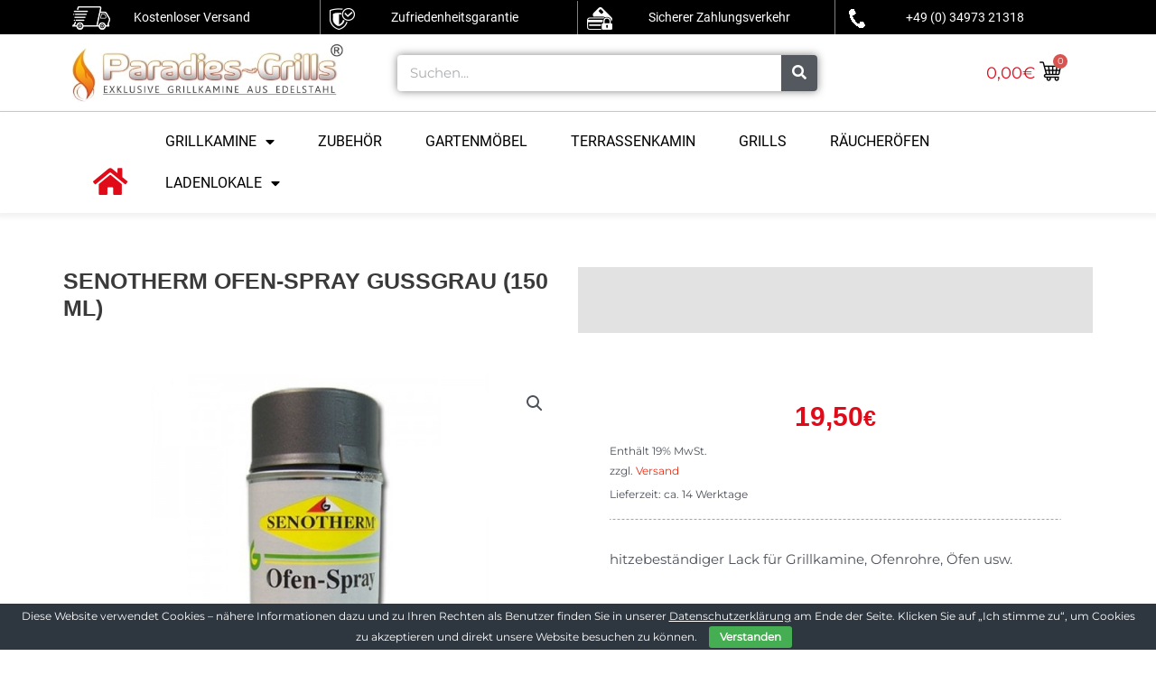

--- FILE ---
content_type: text/html; charset=UTF-8
request_url: https://www.paradies-grills.de/produkt/grillzubehoer/senotherm-ofen-spray-gussgrau-150-ml/
body_size: 32752
content:
<!DOCTYPE html><html lang="de"><head><meta charset="UTF-8"><title>SENOTHERM Ofen-Spray gussgrau (150 ml) | Paradies-Grills | Produkte</title><link rel="stylesheet" href="https://www.paradies-grills.de/wp-content/cache/min/1/c8b3a0ab072535767b784166c52323a3.css" data-minify="1" /><meta name="description" content="SENOTHERM Ofenspray SENOTHERM Ofenspray ist ein idealer Lack für Öfen, Kamine, Heizeinsätze, Ofenrohre, Ofenzubehör und andere thermisch ..." /><meta name="robots" content="index, follow" /><link rel="canonical" href="https://www.paradies-grills.de/produkt/grillzubehoer/senotherm-ofen-spray-gussgrau-150-ml/" /><meta property="og:type" content="article"><meta property="og:url" content="https://www.paradies-grills.de/produkt/grillzubehoer/senotherm-ofen-spray-gussgrau-150-ml/"><meta property="og:title" content="SENOTHERM Ofen-Spray gussgrau (150 ml) | Paradies-Grills | Produkte"><meta property="og:description" content="SENOTHERM Ofenspray SENOTHERM Ofenspray ist ein idealer Lack für Öfen, Kamine, Heizeinsätze, Ofenrohre, Ofenzubehör und andere thermisch ..."><meta property="og:image" content="https://www.paradies-grills.de/wp-content/uploads/2019/02/artikel_0000048_b_1.jpg"><meta name="viewport" content="width=device-width, initial-scale=1"><link rel="profile" href="https://gmpg.org/xfn/11"><meta name="google-site-verification" content="mAmQRw1JCpqqW0B1iHeQVwRLSgpLBLvZwatJel0balo" /><meta name="google-site-verification" content="FZPL5HXzXwv3UvPpDjtRhUbS91Sk00VVbdBOlwNBISY" /><meta name="google-site-verification" content="JEa7uxjx60AmDyPZM3TKzBhINyh2IH-TyCjksmHtNhA" /><script class="tm-hidden" type="text/template" id="tmpl-tc-cart-options-popup"><div class='header'>
        <h3>{{{ data.title }}}</h3>
    </div>
    <div id='{{{ data.id }}}' class='float_editbox'>{{{ data.html }}}</div>
    <div class='footer'>
        <div class='inner'>
            <span class='tm-button button button-secondary button-large floatbox-cancel'>{{{ data.close }}}</span>
        </div>
    </div></script> <script class="tm-hidden" type="text/template" id="tmpl-tc-lightbox"><div class="tc-lightbox-wrap">
        <span class="tc-lightbox-button tcfa tcfa-search tc-transition tcinit"></span>
    </div></script> <script class="tm-hidden" type="text/template" id="tmpl-tc-lightbox-zoom"><span class="tc-lightbox-button-close tcfa tcfa-close"></span>
    {{{ data.img }}}</script> <script class="tm-hidden" type="text/template" id="tmpl-tc-final-totals"><dl class="tm-extra-product-options-totals tm-custom-price-totals">
        <# if (data.show_unit_price==true){ #>    	<dt class="tm-unit-price">{{{ data.unit_price }}}</dt>
    	<dd class="tm-unit-price">
    		<span class="price amount options">{{{ data.formatted_unit_price }}}</span>
    	</dd>    	<# } #>
    	<# if (data.show_options_total==true){ #>    	<dt class="tm-options-totals">{{{ data.options_total }}}</dt>
    	<dd class="tm-options-totals">
    		<span class="price amount options">{{{ data.formatted_options_total }}}</span>
    	</dd>    	<# } #>
    	<# if (data.show_fees_total==true){ #>    	<dt class="tm-fee-totals">{{{ data.fees_total }}}</dt>
    	<dd class="tm-fee-totals">
    		<span class="price amount fees">{{{ data.formatted_fees_total }}}</span>
    	</dd>    	<# } #>
    	<# if (data.show_extra_fee==true){ #>    	<dt class="tm-extra-fee">{{{ data.extra_fee }}}</dt>
    	<dd class="tm-extra-fee">
    		<span class="price amount options extra-fee">{{{ data.formatted_extra_fee }}}</span>
    	</dd>    	<# } #>
    	<# if (data.show_final_total==true){ #>    	<dt class="tm-final-totals">{{{ data.final_total }}}</dt>
    	<dd class="tm-final-totals">
    		<span class="price amount final">{{{ data.formatted_final_total }}}</span>
    	</dd>    	<# } #>
            </dl></script> <script class="tm-hidden" type="text/template" id="tmpl-tc-price"><span class="amount">{{{ data.price.price }}}</span></script> <script class="tm-hidden" type="text/template" id="tmpl-tc-sale-price"><del>
        <span class="tc-original-price amount">{{{ data.price.original_price }}}</span>
    </del>
    <ins>
        <span class="amount">{{{ data.price.price }}}</span>
    </ins></script> <script class="tm-hidden" type="text/template" id="tmpl-tc-section-pop-link"><div id="tm-section-pop-up" class="tm-extra-product-options flasho tm_wrapper tm-section-pop-up single tm-animated appear">
        <div class='header'><h3>{{{ data.title }}}</h3></div>
        <div class="float_editbox" id="temp_for_floatbox_insert"></div>
        <div class='footer'>
            <div class='inner'>
                <span class='tm-button button button-secondary button-large floatbox-cancel'>{{{ data.close }}}</span>
            </div>
        </div>
    </div></script> <script class="tm-hidden" type="text/template" id="tmpl-tc-floating-box-nks"><# if (data.values.length) {#>
    {{{ data.html_before }}}
    <div class="tc-row tm-fb-labels">
        <span class="tc-cell tc-col-3 tm-fb-title">{{{ data.option_label }}}</span>
        <span class="tc-cell tc-col-3 tm-fb-value">{{{ data.option_value }}}</span>
        <span class="tc-cell tc-col-3 tm-fb-quantity">{{{ data.option__qty }}}</span>
        <span class="tc-cell tc-col-3 tm-fb-price">{{{ data.option_lpric }}}</span>
    </div>
    <# for (var i = 0; i < data.values.length; i++) { #>
        <# if (data.values[i].label_show=='' || data.values[i].value_show=='') {#>
	<div class="tc-row">
            <# if (data.values[i].label_show=='') {#>
        <span class="tc-cell tc-col-3 tm-fb-title">{{{ data.values[i].title }}}</span>
            <# } #>
            <# if (data.values[i].value_show=='') {#>
        <span class="tc-cell tc-col-3 tm-fb-value">{{{ data.values[i].value }}}</span>
            <# } #>
        <span class="tc-cell tc-col-3 tm-fb-quantity">{{{ data.values[i].quantity }}}</span>
        <span class="tc-cell tc-col-3 tm-fb-price">{{{ data.values[i].price }}}</span>
    </div>
        <# } #>
    <# } #>
    {{{ data.html_after }}}
    {{{ data.totals }}}
    <# }#></script> <script class="tm-hidden" type="text/template" id="tmpl-tc-floating-box"><# if (data.values.length) {#>
    {{{ data.html_before }}}
    <dl class="tm-fb">
        <# for (var i = 0; i < data.values.length; i++) { #>
            <# if (data.values[i].label_show=='') {#>
        <dt class="tm-fb-title">{{{ data.values[i].title }}}</dt>
            <# } #>
            <# if (data.values[i].value_show=='') {#>
        <dd class="tm-fb-value">{{{ data.values[i].value }}}</dd>
            <# } #>
        <# } #>
    </dl>
    {{{ data.html_after }}}
    {{{ data.totals }}}
    <# }#></script> <script class="tm-hidden" type="text/template" id="tmpl-tc-chars-remanining"><span class="tc-chars">
		<span class="tc-chars-remanining">{{{ data.maxlength }}}</span>
		<span class="tc-remaining"> {{{ data.characters_remaining }}}</span>
	</span></script> <script class="tm-hidden" type="text/template" id="tmpl-tc-formatted-price">&lt;span class=&quot;woocommerce-Price-amount amount&quot;&gt;{{{ data.price }}}&lt;span class=&quot;woocommerce-Price-currencySymbol&quot;&gt;&euro;&lt;/span&gt;&lt;/span&gt;</script> <script class="tm-hidden" type="text/template" id="tmpl-tc-upload-messages"><div class="header">
        <h3>{{{ data.title }}}</h3>
    </div>
    <div class="float_editbox" id="temp_for_floatbox_insert">
        <div class="tc-upload-messages">
            <div class="tc-upload-message">{{{ data.message }}}</div>
            <# for (var i in data.files) {
                if (data.files.hasOwnProperty(i)) {#>
                <div class="tc-upload-files">{{{ data.files[i] }}}</div>
                <# }
            }#>
        </div>
    </div>
    <div class="footer">
        <div class="inner">
            &nbsp;
        </div>
    </div></script> <link rel="alternate" type="application/rss+xml" title="Paradies-Grills &raquo; Feed" href="https://www.paradies-grills.de/feed/" /><link rel="alternate" type="application/rss+xml" title="Paradies-Grills &raquo; Kommentar-Feed" href="https://www.paradies-grills.de/comments/feed/" /><link rel="alternate" type="application/rss+xml" title="Paradies-Grills &raquo; Kommentar-Feed zu SENOTHERM Ofen-Spray gussgrau (150 ml)" href="https://www.paradies-grills.de/produkt/grillzubehoer/senotherm-ofen-spray-gussgrau-150-ml/feed/" /><style>img.wp-smiley,img.emoji{display:inline!important;border:none!important;box-shadow:none!important;height:1em!important;width:1em!important;margin:0 .07em!important;vertical-align:-0.1em!important;background:none!important;padding:0!important}</style><style id='astra-theme-css-inline-css'>.ast-no-sidebar .entry-content .alignfull{margin-left:calc(-50vw + 50%);margin-right:calc(-50vw + 50%);max-width:100vw;width:100vw}.ast-no-sidebar .entry-content .alignwide{margin-left:calc(-41vw + 50%);margin-right:calc(-41vw + 50%);max-width:unset;width:unset}.ast-no-sidebar .entry-content .alignfull .alignfull,.ast-no-sidebar .entry-content .alignfull .alignwide,.ast-no-sidebar .entry-content .alignwide .alignfull,.ast-no-sidebar .entry-content .alignwide .alignwide,.ast-no-sidebar .entry-content .wp-block-column .alignfull,.ast-no-sidebar .entry-content .wp-block-column .alignwide{width:100%;margin-left:auto;margin-right:auto}.wp-block-gallery,.blocks-gallery-grid{margin:0}.wp-block-separator{max-width:100px}.wp-block-separator.is-style-wide,.wp-block-separator.is-style-dots{max-width:none}.entry-content .has-2-columns .wp-block-column:first-child{padding-right:10px}.entry-content .has-2-columns .wp-block-column:last-child{padding-left:10px}@media (max-width:782px){.entry-content .wp-block-columns .wp-block-column{flex-basis:100%}.entry-content .has-2-columns .wp-block-column:first-child{padding-right:0}.entry-content .has-2-columns .wp-block-column:last-child{padding-left:0}}body .entry-content .wp-block-latest-posts{margin-left:0}body .entry-content .wp-block-latest-posts li{list-style:none}.ast-no-sidebar .ast-container .entry-content .wp-block-latest-posts{margin-left:0}.ast-header-break-point .entry-content .alignwide{margin-left:auto;margin-right:auto}.entry-content .blocks-gallery-item img{margin-bottom:auto}.wp-block-pullquote{border-top:4px solid #555d66;border-bottom:4px solid #555d66;color:#40464d}:root{--ast-container-default-xlg-padding:6.67em;--ast-container-default-lg-padding:5.67em;--ast-container-default-slg-padding:4.34em;--ast-container-default-md-padding:3.34em;--ast-container-default-sm-padding:6.67em;--ast-container-default-xs-padding:2.4em;--ast-container-default-xxs-padding:1.4em}html{font-size:93.75%}a,.page-title{color:#e32f18}a:hover,a:focus{color:var(--ast-global-color-1)}body,button,input,select,textarea,.ast-button,.ast-custom-button{font-family:'Montserrat',sans-serif;font-weight:400;font-size:15px;font-size:1rem}blockquote{color:var(--ast-global-color-3)}h1,.entry-content h1,h2,.entry-content h2,h3,.entry-content h3,h4,.entry-content h4,h5,.entry-content h5,h6,.entry-content h6,.site-title,.site-title a{font-family:'Montserrat',sans-serif;font-weight:400}.site-title{font-size:35px;font-size:2.3333333333333rem;display:none}.ast-archive-description .ast-archive-title{font-size:40px;font-size:2.6666666666667rem}.site-header .site-description{font-size:15px;font-size:1rem;display:none}.entry-title{font-size:30px;font-size:2rem}h1,.entry-content h1{font-size:48px;font-size:3.2rem;font-weight:400;font-family:'Montserrat',sans-serif}h2,.entry-content h2{font-size:42px;font-size:2.8rem;font-family:'Montserrat',sans-serif}h3,.entry-content h3{font-size:30px;font-size:2rem;font-family:'Montserrat',sans-serif}h4,.entry-content h4{font-size:20px;font-size:1.3333333333333rem}h5,.entry-content h5{font-size:18px;font-size:1.2rem}h6,.entry-content h6{font-size:15px;font-size:1rem}.ast-single-post .entry-title,.page-title{font-size:30px;font-size:2rem}::selection{background-color:#3a3a3a;color:#fff}body,h1,.entry-title a,.entry-content h1,h2,.entry-content h2,h3,.entry-content h3,h4,.entry-content h4,h5,.entry-content h5,h6,.entry-content h6{color:var(--ast-global-color-3)}.tagcloud a:hover,.tagcloud a:focus,.tagcloud a.current-item{color:#fff;border-color:#e32f18;background-color:#e32f18}input:focus,input[type="text"]:focus,input[type="email"]:focus,input[type="url"]:focus,input[type="password"]:focus,input[type="reset"]:focus,input[type="search"]:focus,textarea:focus{border-color:#e32f18}input[type="radio"]:checked,input[type=reset],input[type="checkbox"]:checked,input[type="checkbox"]:hover:checked,input[type="checkbox"]:focus:checked,input[type=range]::-webkit-slider-thumb{border-color:#e32f18;background-color:#e32f18;box-shadow:none}.site-footer a:hover+.post-count,.site-footer a:focus+.post-count{background:#e32f18;border-color:#e32f18}.single .nav-links .nav-previous,.single .nav-links .nav-next{color:#e32f18}.entry-meta,.entry-meta *{line-height:1.45;color:#e32f18}.entry-meta a:hover,.entry-meta a:hover *,.entry-meta a:focus,.entry-meta a:focus *,.page-links>.page-link,.page-links .page-link:hover,.post-navigation a:hover{color:var(--ast-global-color-1)}#cat option,.secondary .calendar_wrap thead a,.secondary .calendar_wrap thead a:visited{color:#e32f18}.secondary .calendar_wrap #today,.ast-progress-val span{background:#e32f18}.secondary a:hover+.post-count,.secondary a:focus+.post-count{background:#e32f18;border-color:#e32f18}.calendar_wrap #today>a{color:#fff}.page-links .page-link,.single .post-navigation a{color:#e32f18}.widget-title{font-size:21px;font-size:1.4rem;color:var(--ast-global-color-3)}.main-header-menu .menu-link,.ast-header-custom-item a{color:var(--ast-global-color-3)}.main-header-menu .menu-item:hover>.menu-link,.main-header-menu .menu-item:hover>.ast-menu-toggle,.main-header-menu .ast-masthead-custom-menu-items a:hover,.main-header-menu .menu-item.focus>.menu-link,.main-header-menu .menu-item.focus>.ast-menu-toggle,.main-header-menu .current-menu-item>.menu-link,.main-header-menu .current-menu-ancestor>.menu-link,.main-header-menu .current-menu-item>.ast-menu-toggle,.main-header-menu .current-menu-ancestor>.ast-menu-toggle{color:#e32f18}.header-main-layout-3 .ast-main-header-bar-alignment{margin-right:auto}.header-main-layout-2 .site-header-section-left .ast-site-identity{text-align:left}.site-logo-img img{transition:all 0.2s linear}.ast-header-break-point .ast-mobile-menu-buttons-minimal.menu-toggle{background:transparent;color:#3a3a3a}.ast-header-break-point .ast-mobile-menu-buttons-outline.menu-toggle{background:transparent;border:1px solid #3a3a3a;color:#3a3a3a}.ast-header-break-point .ast-mobile-menu-buttons-fill.menu-toggle{background:#3a3a3a}.footer-adv .footer-adv-overlay{border-top-style:solid;border-top-color:#7a7a7a}.wp-block-buttons.aligncenter{justify-content:center}@media (max-width:782px){.entry-content .wp-block-columns .wp-block-column{margin-left:0}}.wp-block-table.aligncenter{margin-left:auto;margin-right:auto}@media (max-width:768px){.ast-separate-container #primary,.ast-separate-container #secondary{padding:1.5em 0}#primary,#secondary{padding:1.5em 0;margin:0}.ast-left-sidebar #content>.ast-container{display:flex;flex-direction:column-reverse;width:100%}.ast-separate-container .ast-article-post,.ast-separate-container .ast-article-single{padding:1.5em 2.14em}.ast-author-box img.avatar{margin:20px 0 0 0}}@media (min-width:769px){.ast-separate-container.ast-right-sidebar #primary,.ast-separate-container.ast-left-sidebar #primary{border:0}.search-no-results.ast-separate-container #primary{margin-bottom:4em}}.menu-toggle,button,.ast-button,.ast-custom-button,.button,input#submit,input[type="button"],input[type="submit"],input[type="reset"]{color:#fff;border-color:#3a3a3a;background-color:#3a3a3a;border-radius:2px;padding-top:10px;padding-right:40px;padding-bottom:10px;padding-left:40px;font-family:inherit;font-weight:inherit}button:focus,.menu-toggle:hover,button:hover,.ast-button:hover,.ast-custom-button:hover .button:hover,.ast-custom-button:hover,input[type=reset]:hover,input[type=reset]:focus,input#submit:hover,input#submit:focus,input[type="button"]:hover,input[type="button"]:focus,input[type="submit"]:hover,input[type="submit"]:focus{color:#fff;background-color:var(--ast-global-color-1);border-color:var(--ast-global-color-1)}@media (min-width:544px){.ast-container{max-width:100%}}@media (max-width:544px){.ast-separate-container .ast-article-post,.ast-separate-container .ast-article-single,.ast-separate-container .comments-title,.ast-separate-container .ast-archive-description{padding:1.5em 1em}.ast-separate-container #content .ast-container{padding-left:.54em;padding-right:.54em}.ast-separate-container .ast-comment-list li.depth-1{padding:1.5em 1em;margin-bottom:1.5em}.ast-separate-container .ast-comment-list .bypostauthor{padding:.5em}.ast-search-menu-icon.ast-dropdown-active .search-field{width:170px}.site-branding img,.site-header .site-logo-img .custom-logo-link img{max-width:100%}}@media (max-width:768px){.ast-mobile-header-stack .main-header-bar .ast-search-menu-icon{display:inline-block}.ast-header-break-point.ast-header-custom-item-outside .ast-mobile-header-stack .main-header-bar .ast-search-icon{margin:0}.ast-comment-avatar-wrap img{max-width:2.5em}.ast-separate-container .ast-comment-list li.depth-1{padding:1.5em 2.14em}.ast-separate-container .comment-respond{padding:2em 2.14em}.ast-comment-meta{padding:0 1.8888em 1.3333em}}.ast-no-sidebar.ast-separate-container .entry-content .alignfull{margin-left:-6.67em;margin-right:-6.67em;width:auto}@media (max-width:1200px){.ast-no-sidebar.ast-separate-container .entry-content .alignfull{margin-left:-2.4em;margin-right:-2.4em}}@media (max-width:768px){.ast-no-sidebar.ast-separate-container .entry-content .alignfull{margin-left:-2.14em;margin-right:-2.14em}}@media (max-width:544px){.ast-no-sidebar.ast-separate-container .entry-content .alignfull{margin-left:-1em;margin-right:-1em}}.ast-no-sidebar.ast-separate-container .entry-content .alignwide{margin-left:-20px;margin-right:-20px}.ast-no-sidebar.ast-separate-container .entry-content .wp-block-column .alignfull,.ast-no-sidebar.ast-separate-container .entry-content .wp-block-column .alignwide{margin-left:auto;margin-right:auto;width:100%}@media (max-width:768px){.site-title{display:none}.ast-archive-description .ast-archive-title{font-size:40px}.site-header .site-description{display:none}.entry-title{font-size:30px}h1,.entry-content h1{font-size:30px}h2,.entry-content h2{font-size:25px}h3,.entry-content h3{font-size:20px}.ast-single-post .entry-title,.page-title{font-size:30px}}@media (max-width:544px){.site-title{display:none}.ast-archive-description .ast-archive-title{font-size:40px}.site-header .site-description{display:none}.entry-title{font-size:30px}h1,.entry-content h1{font-size:30px}h2,.entry-content h2{font-size:25px}h3,.entry-content h3{font-size:20px}.ast-single-post .entry-title,.page-title{font-size:30px}}@media (max-width:768px){html{font-size:85.5%}}@media (max-width:544px){html{font-size:85.5%}}@media (min-width:769px){.ast-container{max-width:1240px}}.ast-desktop .main-header-menu .astra-full-megamenu-wrapper .sub-menu,.ast-desktop .main-header-menu .astra-megamenu .sub-menu{box-shadow:none}.ast-desktop .main-header-menu.ast-menu-shadow .astra-full-megamenu-wrapper{box-shadow:0 4px 10px -2px rgba(0,0,0,.1)}.ast-desktop .main-header-menu>.menu-item .astra-full-megamenu-wrapper:before{position:absolute;top:0;right:0;width:100%;transform:translateY(-100%)}@font-face{font-family:"Astra";src:url(https://www.paradies-grills.de/wp-content/themes/astra/assets/fonts/astra.woff) format("woff"),url(https://www.paradies-grills.de/wp-content/themes/astra/assets/fonts/astra.ttf) format("truetype"),url(https://www.paradies-grills.de/wp-content/themes/astra/assets/fonts/astra.svg#astra) format("svg");font-weight:400;font-style:normal;font-display:fallback}@media (max-width:921px){.main-header-bar .main-header-bar-navigation{display:none}}.ast-desktop .main-header-menu.submenu-with-border .sub-menu,.ast-desktop .main-header-menu.submenu-with-border .astra-full-megamenu-wrapper{border-color:#fff}.ast-desktop .main-header-menu.submenu-with-border .sub-menu{border-top-width:2px;border-right-width:0;border-left-width:0;border-bottom-width:0;border-style:solid}.ast-desktop .main-header-menu.submenu-with-border .sub-menu .sub-menu{top:-2px}.ast-desktop .main-header-menu.submenu-with-border .sub-menu .menu-link,.ast-desktop .main-header-menu.submenu-with-border .children .menu-link{border-bottom-width:0;border-style:solid;border-color:#eaeaea}@media (min-width:769px){.main-header-menu .sub-menu .menu-item.ast-left-align-sub-menu:hover>.sub-menu,.main-header-menu .sub-menu .menu-item.ast-left-align-sub-menu.focus>.sub-menu{margin-left:0}}.ast-small-footer{border-top-style:solid;border-top-width:1px;border-top-color:#7a7a7a}.ast-small-footer-wrap{text-align:center}.ast-header-break-point.ast-header-custom-item-inside .main-header-bar .main-header-bar-navigation .ast-search-icon{display:none}.ast-header-break-point.ast-header-custom-item-inside .main-header-bar .ast-search-menu-icon .search-form{padding:0;display:block;overflow:hidden}.ast-header-break-point .ast-header-custom-item .widget:last-child{margin-bottom:1em}.ast-header-custom-item .widget{margin:.5em;display:inline-block;vertical-align:middle}.ast-header-custom-item .widget p{margin-bottom:0}.ast-header-custom-item .widget li{width:auto}.ast-header-custom-item-inside .button-custom-menu-item .menu-link{display:none}.ast-header-custom-item-inside.ast-header-break-point .button-custom-menu-item .ast-custom-button-link{display:none}.ast-header-custom-item-inside.ast-header-break-point .button-custom-menu-item .menu-link{display:block}.ast-header-break-point.ast-header-custom-item-outside .main-header-bar .ast-search-icon{margin-right:1em}.ast-header-break-point.ast-header-custom-item-inside .main-header-bar .ast-search-menu-icon .search-field,.ast-header-break-point.ast-header-custom-item-inside .main-header-bar .ast-search-menu-icon.ast-inline-search .search-field{width:100%;padding-right:5.5em}.ast-header-break-point.ast-header-custom-item-inside .main-header-bar .ast-search-menu-icon .search-submit{display:block;position:absolute;height:100%;top:0;right:0;padding:0 1em;border-radius:0}.ast-header-break-point .ast-header-custom-item .ast-masthead-custom-menu-items{padding-left:20px;padding-right:20px;margin-bottom:1em;margin-top:1em}.ast-header-custom-item-inside.ast-header-break-point .button-custom-menu-item{padding-left:0;padding-right:0;margin-top:0;margin-bottom:0}.astra-icon-down_arrow::after{content:"\e900";font-family:Astra}.astra-icon-close::after{content:"\e5cd";font-family:Astra}.astra-icon-drag_handle::after{content:"\e25d";font-family:Astra}.astra-icon-format_align_justify::after{content:"\e235";font-family:Astra}.astra-icon-menu::after{content:"\e5d2";font-family:Astra}.astra-icon-reorder::after{content:"\e8fe";font-family:Astra}.astra-icon-search::after{content:"\e8b6";font-family:Astra}.astra-icon-zoom_in::after{content:"\e56b";font-family:Astra}.astra-icon-check-circle::after{content:"\e901";font-family:Astra}.astra-icon-shopping-cart::after{content:"\f07a";font-family:Astra}.astra-icon-shopping-bag::after{content:"\f290";font-family:Astra}.astra-icon-shopping-basket::after{content:"\f291";font-family:Astra}.astra-icon-circle-o::after{content:"\e903";font-family:Astra}.astra-icon-certificate::after{content:"\e902";font-family:Astra}blockquote{padding:1.2em}:root .has-ast-global-color-0-color{color:var(--ast-global-color-0)}:root .has-ast-global-color-0-background-color{background-color:var(--ast-global-color-0)}:root .wp-block-button .has-ast-global-color-0-color{color:var(--ast-global-color-0)}:root .wp-block-button .has-ast-global-color-0-background-color{background-color:var(--ast-global-color-0)}:root .has-ast-global-color-1-color{color:var(--ast-global-color-1)}:root .has-ast-global-color-1-background-color{background-color:var(--ast-global-color-1)}:root .wp-block-button .has-ast-global-color-1-color{color:var(--ast-global-color-1)}:root .wp-block-button .has-ast-global-color-1-background-color{background-color:var(--ast-global-color-1)}:root .has-ast-global-color-2-color{color:var(--ast-global-color-2)}:root .has-ast-global-color-2-background-color{background-color:var(--ast-global-color-2)}:root .wp-block-button .has-ast-global-color-2-color{color:var(--ast-global-color-2)}:root .wp-block-button .has-ast-global-color-2-background-color{background-color:var(--ast-global-color-2)}:root .has-ast-global-color-3-color{color:var(--ast-global-color-3)}:root .has-ast-global-color-3-background-color{background-color:var(--ast-global-color-3)}:root .wp-block-button .has-ast-global-color-3-color{color:var(--ast-global-color-3)}:root .wp-block-button .has-ast-global-color-3-background-color{background-color:var(--ast-global-color-3)}:root .has-ast-global-color-4-color{color:var(--ast-global-color-4)}:root .has-ast-global-color-4-background-color{background-color:var(--ast-global-color-4)}:root .wp-block-button .has-ast-global-color-4-color{color:var(--ast-global-color-4)}:root .wp-block-button .has-ast-global-color-4-background-color{background-color:var(--ast-global-color-4)}:root .has-ast-global-color-5-color{color:var(--ast-global-color-5)}:root .has-ast-global-color-5-background-color{background-color:var(--ast-global-color-5)}:root .wp-block-button .has-ast-global-color-5-color{color:var(--ast-global-color-5)}:root .wp-block-button .has-ast-global-color-5-background-color{background-color:var(--ast-global-color-5)}:root .has-ast-global-color-6-color{color:var(--ast-global-color-6)}:root .has-ast-global-color-6-background-color{background-color:var(--ast-global-color-6)}:root .wp-block-button .has-ast-global-color-6-color{color:var(--ast-global-color-6)}:root .wp-block-button .has-ast-global-color-6-background-color{background-color:var(--ast-global-color-6)}:root .has-ast-global-color-7-color{color:var(--ast-global-color-7)}:root .has-ast-global-color-7-background-color{background-color:var(--ast-global-color-7)}:root .wp-block-button .has-ast-global-color-7-color{color:var(--ast-global-color-7)}:root .wp-block-button .has-ast-global-color-7-background-color{background-color:var(--ast-global-color-7)}:root .has-ast-global-color-8-color{color:var(--ast-global-color-8)}:root .has-ast-global-color-8-background-color{background-color:var(--ast-global-color-8)}:root .wp-block-button .has-ast-global-color-8-color{color:var(--ast-global-color-8)}:root .wp-block-button .has-ast-global-color-8-background-color{background-color:var(--ast-global-color-8)}:root{--ast-global-color-0:#0170B9;--ast-global-color-1:#3a3a3a;--ast-global-color-2:#3a3a3a;--ast-global-color-3:#4B4F58;--ast-global-color-4:#F5F5F5;--ast-global-color-5:#FFF;--ast-global-color-6:#E5E5E5;--ast-global-color-7:#424242;--ast-global-color-8:#000}:root{--ast-border-color:#ddd}#masthead .ast-container,.ast-header-breadcrumb .ast-container{max-width:100%;padding-left:35px;padding-right:35px}@media (max-width:921px){#masthead .ast-container,.ast-header-breadcrumb .ast-container{padding-left:20px;padding-right:20px}}.ast-header-break-point.ast-header-custom-item-inside .main-header-bar .main-header-bar-navigation .ast-search-icon{display:none}.ast-header-break-point.ast-header-custom-item-inside .main-header-bar .ast-search-menu-icon .search-form{padding:0;display:block;overflow:hidden}.ast-header-break-point .ast-header-custom-item .widget:last-child{margin-bottom:1em}.ast-header-custom-item .widget{margin:.5em;display:inline-block;vertical-align:middle}.ast-header-custom-item .widget p{margin-bottom:0}.ast-header-custom-item .widget li{width:auto}.ast-header-custom-item-inside .button-custom-menu-item .menu-link{display:none}.ast-header-custom-item-inside.ast-header-break-point .button-custom-menu-item .ast-custom-button-link{display:none}.ast-header-custom-item-inside.ast-header-break-point .button-custom-menu-item .menu-link{display:block}.ast-header-break-point.ast-header-custom-item-outside .main-header-bar .ast-search-icon{margin-right:1em}.ast-header-break-point.ast-header-custom-item-inside .main-header-bar .ast-search-menu-icon .search-field,.ast-header-break-point.ast-header-custom-item-inside .main-header-bar .ast-search-menu-icon.ast-inline-search .search-field{width:100%;padding-right:5.5em}.ast-header-break-point.ast-header-custom-item-inside .main-header-bar .ast-search-menu-icon .search-submit{display:block;position:absolute;height:100%;top:0;right:0;padding:0 1em;border-radius:0}.ast-header-break-point .ast-header-custom-item .ast-masthead-custom-menu-items{padding-left:20px;padding-right:20px;margin-bottom:1em;margin-top:1em}.ast-header-custom-item-inside.ast-header-break-point .button-custom-menu-item{padding-left:0;padding-right:0;margin-top:0;margin-bottom:0}.astra-icon-down_arrow::after{content:"\e900";font-family:Astra}.astra-icon-close::after{content:"\e5cd";font-family:Astra}.astra-icon-drag_handle::after{content:"\e25d";font-family:Astra}.astra-icon-format_align_justify::after{content:"\e235";font-family:Astra}.astra-icon-menu::after{content:"\e5d2";font-family:Astra}.astra-icon-reorder::after{content:"\e8fe";font-family:Astra}.astra-icon-search::after{content:"\e8b6";font-family:Astra}.astra-icon-zoom_in::after{content:"\e56b";font-family:Astra}.astra-icon-check-circle::after{content:"\e901";font-family:Astra}.astra-icon-shopping-cart::after{content:"\f07a";font-family:Astra}.astra-icon-shopping-bag::after{content:"\f290";font-family:Astra}.astra-icon-shopping-basket::after{content:"\f291";font-family:Astra}.astra-icon-circle-o::after{content:"\e903";font-family:Astra}.astra-icon-certificate::after{content:"\e902";font-family:Astra}blockquote{padding:1.2em}:root .has-ast-global-color-0-color{color:var(--ast-global-color-0)}:root .has-ast-global-color-0-background-color{background-color:var(--ast-global-color-0)}:root .wp-block-button .has-ast-global-color-0-color{color:var(--ast-global-color-0)}:root .wp-block-button .has-ast-global-color-0-background-color{background-color:var(--ast-global-color-0)}:root .has-ast-global-color-1-color{color:var(--ast-global-color-1)}:root .has-ast-global-color-1-background-color{background-color:var(--ast-global-color-1)}:root .wp-block-button .has-ast-global-color-1-color{color:var(--ast-global-color-1)}:root .wp-block-button .has-ast-global-color-1-background-color{background-color:var(--ast-global-color-1)}:root .has-ast-global-color-2-color{color:var(--ast-global-color-2)}:root .has-ast-global-color-2-background-color{background-color:var(--ast-global-color-2)}:root .wp-block-button .has-ast-global-color-2-color{color:var(--ast-global-color-2)}:root .wp-block-button .has-ast-global-color-2-background-color{background-color:var(--ast-global-color-2)}:root .has-ast-global-color-3-color{color:var(--ast-global-color-3)}:root .has-ast-global-color-3-background-color{background-color:var(--ast-global-color-3)}:root .wp-block-button .has-ast-global-color-3-color{color:var(--ast-global-color-3)}:root .wp-block-button .has-ast-global-color-3-background-color{background-color:var(--ast-global-color-3)}:root .has-ast-global-color-4-color{color:var(--ast-global-color-4)}:root .has-ast-global-color-4-background-color{background-color:var(--ast-global-color-4)}:root .wp-block-button .has-ast-global-color-4-color{color:var(--ast-global-color-4)}:root .wp-block-button .has-ast-global-color-4-background-color{background-color:var(--ast-global-color-4)}:root .has-ast-global-color-5-color{color:var(--ast-global-color-5)}:root .has-ast-global-color-5-background-color{background-color:var(--ast-global-color-5)}:root .wp-block-button .has-ast-global-color-5-color{color:var(--ast-global-color-5)}:root .wp-block-button .has-ast-global-color-5-background-color{background-color:var(--ast-global-color-5)}:root .has-ast-global-color-6-color{color:var(--ast-global-color-6)}:root .has-ast-global-color-6-background-color{background-color:var(--ast-global-color-6)}:root .wp-block-button .has-ast-global-color-6-color{color:var(--ast-global-color-6)}:root .wp-block-button .has-ast-global-color-6-background-color{background-color:var(--ast-global-color-6)}:root .has-ast-global-color-7-color{color:var(--ast-global-color-7)}:root .has-ast-global-color-7-background-color{background-color:var(--ast-global-color-7)}:root .wp-block-button .has-ast-global-color-7-color{color:var(--ast-global-color-7)}:root .wp-block-button .has-ast-global-color-7-background-color{background-color:var(--ast-global-color-7)}:root .has-ast-global-color-8-color{color:var(--ast-global-color-8)}:root .has-ast-global-color-8-background-color{background-color:var(--ast-global-color-8)}:root .wp-block-button .has-ast-global-color-8-color{color:var(--ast-global-color-8)}:root .wp-block-button .has-ast-global-color-8-background-color{background-color:var(--ast-global-color-8)}:root{--ast-global-color-0:#0170B9;--ast-global-color-1:#3a3a3a;--ast-global-color-2:#3a3a3a;--ast-global-color-3:#4B4F58;--ast-global-color-4:#F5F5F5;--ast-global-color-5:#FFF;--ast-global-color-6:#E5E5E5;--ast-global-color-7:#424242;--ast-global-color-8:#000}:root{--ast-border-color:#ddd}#masthead .ast-container,.ast-header-breadcrumb .ast-container{max-width:100%;padding-left:35px;padding-right:35px}@media (max-width:921px){#masthead .ast-container,.ast-header-breadcrumb .ast-container{padding-left:20px;padding-right:20px}}.ast-breadcrumbs .trail-browse,.ast-breadcrumbs .trail-items,.ast-breadcrumbs .trail-items li{display:inline-block;margin:0;padding:0;border:none;background:inherit;text-indent:0}.ast-breadcrumbs .trail-browse{font-size:inherit;font-style:inherit;font-weight:inherit;color:inherit}.ast-breadcrumbs .trail-items{list-style:none}.trail-items li::after{padding:0 .3em;content:"\00bb"}.trail-items li:last-of-type::after{display:none}h1,.entry-content h1,h2,.entry-content h2,h3,.entry-content h3,h4,.entry-content h4,h5,.entry-content h5,h6,.entry-content h6{color:var(--ast-global-color-2)}.elementor-template-full-width .ast-container{display:block}@media (max-width:544px){.elementor-element .elementor-wc-products .woocommerce[class*="columns-"] ul.products li.product{width:auto;margin:0}.elementor-element .woocommerce .woocommerce-result-count{float:none}}.ast-header-break-point .main-header-bar{border-bottom-width:1px}@media (min-width:769px){.main-header-bar{border-bottom-width:1px}}.main-header-menu .menu-item,#astra-footer-menu .menu-item,.main-header-bar .ast-masthead-custom-menu-items{-js-display:flex;display:flex;-webkit-box-pack:center;-webkit-justify-content:center;-moz-box-pack:center;-ms-flex-pack:center;justify-content:center;-webkit-box-orient:vertical;-webkit-box-direction:normal;-webkit-flex-direction:column;-moz-box-orient:vertical;-moz-box-direction:normal;-ms-flex-direction:column;flex-direction:column}.main-header-menu>.menu-item>.menu-link,#astra-footer-menu>.menu-item>.menu-link{height:100%;-webkit-box-align:center;-webkit-align-items:center;-moz-box-align:center;-ms-flex-align:center;align-items:center;-js-display:flex;display:flex}.ast-primary-menu-disabled .main-header-bar .ast-masthead-custom-menu-items{flex:unset}.header-main-layout-1 .ast-flex.main-header-container,.header-main-layout-3 .ast-flex.main-header-container{-webkit-align-content:center;-ms-flex-line-pack:center;align-content:center;-webkit-box-align:center;-webkit-align-items:center;-moz-box-align:center;-ms-flex-align:center;align-items:center}.main-header-menu .sub-menu .menu-item.menu-item-has-children>.menu-link:after{position:absolute;right:1em;top:50%;transform:translate(0,-50%) rotate(270deg)}.ast-header-break-point .main-header-bar .main-header-bar-navigation .page_item_has_children>.ast-menu-toggle::before,.ast-header-break-point .main-header-bar .main-header-bar-navigation .menu-item-has-children>.ast-menu-toggle::before,.ast-mobile-popup-drawer .main-header-bar-navigation .menu-item-has-children>.ast-menu-toggle::before,.ast-header-break-point .ast-mobile-header-wrap .main-header-bar-navigation .menu-item-has-children>.ast-menu-toggle::before{font-weight:700;content:"\e900";font-family:Astra;text-decoration:inherit;display:inline-block}.ast-header-break-point .main-navigation ul.sub-menu .menu-item .menu-link:before{content:"\e900";font-family:Astra;font-size:.65em;text-decoration:inherit;display:inline-block;transform:translate(0,-2px) rotateZ(270deg);margin-right:5px}.widget_search .search-form:after{font-family:Astra;font-size:1.2em;font-weight:400;content:"\e8b6";position:absolute;top:50%;right:15px;transform:translate(0,-50%)}.astra-search-icon::before{content:"\e8b6";font-family:Astra;font-style:normal;font-weight:400;text-decoration:inherit;text-align:center;-webkit-font-smoothing:antialiased;-moz-osx-font-smoothing:grayscale;z-index:3}.main-header-bar .main-header-bar-navigation .page_item_has_children>a:after,.main-header-bar .main-header-bar-navigation .menu-item-has-children>a:after,.site-header-focus-item .main-header-bar-navigation .menu-item-has-children>.menu-link:after{content:"\e900";display:inline-block;font-family:Astra;font-size:.6rem;font-weight:700;text-rendering:auto;-webkit-font-smoothing:antialiased;-moz-osx-font-smoothing:grayscale;margin-left:10px;line-height:normal}.ast-mobile-popup-drawer .main-header-bar-navigation .ast-submenu-expanded>.ast-menu-toggle::before{transform:rotateX(180deg)}.ast-header-break-point .main-header-bar-navigation .menu-item-has-children>.menu-link:after{display:none}:root{--e-global-color-astglobalcolor0:#0170B9;--e-global-color-astglobalcolor1:#3a3a3a;--e-global-color-astglobalcolor2:#3a3a3a;--e-global-color-astglobalcolor3:#4B4F58;--e-global-color-astglobalcolor4:#F5F5F5;--e-global-color-astglobalcolor5:#FFF;--e-global-color-astglobalcolor6:#E5E5E5;--e-global-color-astglobalcolor7:#424242;--e-global-color-astglobalcolor8:#000}.comment-reply-title{font-size:24px;font-size:1.6rem}.ast-comment-meta{line-height:1.666666667;color:#e32f18;font-size:12px;font-size:.8rem}.ast-comment-list #cancel-comment-reply-link{font-size:15px;font-size:1rem}.comments-count-wrapper{padding:2em 0}.comments-count-wrapper .comments-title{font-weight:400;word-wrap:break-word}.ast-comment-list{margin:0;word-wrap:break-word;padding-bottom:.5em;list-style:none}.ast-comment-list li{list-style:none}.ast-comment-list li.depth-1 .ast-comment,.ast-comment-list li.depth-2 .ast-comment{border-bottom:1px solid #eee}.ast-comment-list .comment-respond{padding:1em 0;border-bottom:1px solid #eee}.ast-comment-list .comment-respond .comment-reply-title{margin-top:0;padding-top:0}.ast-comment-list .comment-respond p{margin-bottom:.5em}.ast-comment-list .ast-comment-edit-reply-wrap{-js-display:flex;display:flex;justify-content:flex-end}.ast-comment-list .ast-edit-link{flex:1}.ast-comment-list .comment-awaiting-moderation{margin-bottom:0}.ast-comment{padding:1em 0}.ast-comment-avatar-wrap img{border-radius:50%}.ast-comment-content{clear:both}.ast-comment-cite-wrap{text-align:left}.ast-comment-cite-wrap cite{font-style:normal}.comment-reply-title{padding-top:1em;font-weight:400;line-height:1.65}.ast-comment-meta{margin-bottom:.5em}.comments-area{border-top:1px solid #eee;margin-top:2em}.comments-area .comment-form-comment{width:100%;border:none;margin:0;padding:0}.comments-area .comment-notes,.comments-area .comment-textarea,.comments-area .form-allowed-tags{margin-bottom:1.5em}.comments-area .form-submit{margin-bottom:0}.comments-area textarea#comment,.comments-area .ast-comment-formwrap input[type="text"]{width:100%;border-radius:0;vertical-align:middle;margin-bottom:10px}.comments-area .no-comments{margin-top:.5em;margin-bottom:.5em}.comments-area p.logged-in-as{margin-bottom:1em}.ast-separate-container .comments-count-wrapper{background-color:#fff;padding:2em 6.67em 0}@media (max-width:1200px){.ast-separate-container .comments-count-wrapper{padding:2em 3.34em}}.ast-separate-container .comments-area{border-top:0}.ast-separate-container .ast-comment-list{padding-bottom:0}.ast-separate-container .ast-comment-list li{background-color:#fff}.ast-separate-container .ast-comment-list li.depth-1 .children li{padding-bottom:0;padding-top:0;margin-bottom:0}.ast-separate-container .ast-comment-list li.depth-1 .ast-comment,.ast-separate-container .ast-comment-list li.depth-2 .ast-comment{border-bottom:0}.ast-separate-container .ast-comment-list .comment-respond{padding-top:0;padding-bottom:1em;background-color:transparent}.ast-separate-container .ast-comment-list .pingback p{margin-bottom:0}.ast-separate-container .ast-comment-list .bypostauthor{padding:2em;margin-bottom:1em}.ast-separate-container .ast-comment-list .bypostauthor li{background:transparent;margin-bottom:0;padding:0 0 0 2em}.ast-separate-container .comment-reply-title{padding-top:0}.comment-content a{word-wrap:break-word}.comment-form-legend{margin-bottom:unset;padding:0 .5em}.ast-separate-container .ast-comment-list li.depth-1{padding:4em 6.67em;margin-bottom:2em}@media (max-width:1200px){.ast-separate-container .ast-comment-list li.depth-1{padding:3em 3.34em}}.ast-separate-container .comment-respond{background-color:#fff;padding:4em 6.67em;border-bottom:0}@media (max-width:1200px){.ast-separate-container .comment-respond{padding:3em 2.34em}}.ast-comment-list .children{margin-left:2em}@media (max-width:992px){.ast-comment-list .children{margin-left:1em}}.ast-comment-list #cancel-comment-reply-link{white-space:nowrap;font-size:15px;font-size:1rem;margin-left:1em}.ast-comment-avatar-wrap{float:left;clear:right;margin-right:1.33333em}.ast-comment-meta-wrap{float:left;clear:right;padding:0 0 1.33333em}.ast-comment-time .timendate,.ast-comment-time .reply{margin-right:.5em}.comments-area #wp-comment-cookies-consent{margin-right:10px}.ast-page-builder-template .comments-area{padding-left:20px;padding-right:20px;margin-top:0;margin-bottom:2em}.ast-separate-container .ast-comment-list .bypostauthor .bypostauthor{background:transparent;margin-bottom:0;padding-right:0;padding-bottom:0;padding-top:0}@media (min-width:769px){.ast-separate-container .ast-comment-list li .comment-respond{padding-left:2.66666em;padding-right:2.66666em}}@media (max-width:544px){.ast-separate-container .comments-count-wrapper{padding:1.5em 1em}.ast-separate-container .ast-comment-list li.depth-1{padding:1.5em 1em;margin-bottom:1.5em}.ast-separate-container .ast-comment-list .bypostauthor{padding:.5em}.ast-separate-container .comment-respond{padding:1.5em 1em}.ast-separate-container .ast-comment-list .bypostauthor li{padding:0 0 0 .5em}.ast-comment-list .children{margin-left:.66666em}}@media (max-width:768px){.ast-comment-avatar-wrap img{max-width:2.5em}.comments-area{margin-top:1.5em}.ast-separate-container .comments-count-wrapper{padding:2em 2.14em}.ast-separate-container .ast-comment-list li.depth-1{padding:1.5em 2.14em}.ast-separate-container .comment-respond{padding:2em 2.14em}}@media (max-width:768px){.ast-comment-avatar-wrap{margin-right:.5em}}</style><link rel='stylesheet' id='woocommerce-smallscreen-css'  href='https://www.paradies-grills.de/wp-content/cache/busting/1/wp-content/themes/astra/assets/css/minified/compatibility/woocommerce/woocommerce-smallscreen.min-3.9.2.css' media='only screen and (max-width: 768px)' /><style id='woocommerce-general-inline-css'>#customer_details h3:not(.elementor-widget-woocommerce-checkout-page h3){font-size:1.2rem;padding:20px 0 14px;margin:0 0 20px;border-bottom:1px solid var(--ast-border-color);font-weight:700}form #order_review_heading:not(.elementor-widget-woocommerce-checkout-page #order_review_heading){border-width:2px 2px 0 2px;border-style:solid;font-size:1.2rem;margin:0;padding:1.5em 1.5em 1em;border-color:var(--ast-border-color);font-weight:700}form #order_review:not(.elementor-widget-woocommerce-checkout-page #order_review){padding:0 2em;border-width:0 2px 2px;border-style:solid;border-color:var(--ast-border-color)}ul#shipping_method li:not(.elementor-widget-woocommerce-cart #shipping_method li){margin:0;padding:.25em 0 .25em 22px;text-indent:-22px;list-style:none outside}.woocommerce span.onsale,.wc-block-grid__product .wc-block-grid__product-onsale{background-color:#3a3a3a;color:#fff}.woocommerce a.button,.woocommerce button.button,.woocommerce .woocommerce-message a.button,.woocommerce #respond input#submit.alt,.woocommerce a.button.alt,.woocommerce button.button.alt,.woocommerce input.button.alt,.woocommerce input.button,.woocommerce input.button:disabled,.woocommerce input.button:disabled[disabled],.woocommerce input.button:disabled:hover,.woocommerce input.button:disabled[disabled]:hover,.woocommerce #respond input#submit,.woocommerce button.button.alt.disabled,.wc-block-grid__products .wc-block-grid__product .wp-block-button__link,.wc-block-grid__product-onsale{color:#fff;border-color:#3a3a3a;background-color:#3a3a3a}.woocommerce a.button:hover,.woocommerce button.button:hover,.woocommerce .woocommerce-message a.button:hover,.woocommerce #respond input#submit:hover,.woocommerce #respond input#submit.alt:hover,.woocommerce a.button.alt:hover,.woocommerce button.button.alt:hover,.woocommerce input.button.alt:hover,.woocommerce input.button:hover,.woocommerce button.button.alt.disabled:hover,.wc-block-grid__products .wc-block-grid__product .wp-block-button__link:hover{color:#fff;border-color:var(--ast-global-color-1);background-color:var(--ast-global-color-1)}.woocommerce-message,.woocommerce-info{border-top-color:#e32f18}.woocommerce-message::before,.woocommerce-info::before{color:#e32f18}.woocommerce ul.products li.product .price,.woocommerce div.product p.price,.woocommerce div.product span.price,.widget_layered_nav_filters ul li.chosen a,.woocommerce-page ul.products li.product .ast-woo-product-category,.wc-layered-nav-rating a{color:var(--ast-global-color-3)}.woocommerce nav.woocommerce-pagination ul,.woocommerce nav.woocommerce-pagination ul li{border-color:#e32f18}.woocommerce nav.woocommerce-pagination ul li a:focus,.woocommerce nav.woocommerce-pagination ul li a:hover,.woocommerce nav.woocommerce-pagination ul li span.current{background:#e32f18;color:#fff}.woocommerce-MyAccount-navigation-link.is-active a{color:var(--ast-global-color-1)}.woocommerce .widget_price_filter .ui-slider .ui-slider-range,.woocommerce .widget_price_filter .ui-slider .ui-slider-handle{background-color:#e32f18}.woocommerce a.button,.woocommerce button.button,.woocommerce .woocommerce-message a.button,.woocommerce #respond input#submit.alt,.woocommerce a.button.alt,.woocommerce button.button.alt,.woocommerce input.button.alt,.woocommerce input.button,.woocommerce-cart table.cart td.actions .button,.woocommerce form.checkout_coupon .button,.woocommerce #respond input#submit,.wc-block-grid__products .wc-block-grid__product .wp-block-button__link{border-radius:2px;padding-top:10px;padding-right:40px;padding-bottom:10px;padding-left:40px}.woocommerce .woocommerce-cart-form button[name="update_cart"]:disabled{color:#fff}.woocommerce .star-rating,.woocommerce .comment-form-rating .stars a,.woocommerce .star-rating::before{color:var(--ast-global-color-3)}.woocommerce div.product .woocommerce-tabs ul.tabs li.active:before,.woocommerce div.ast-product-tabs-layout-vertical .woocommerce-tabs ul.tabs li:hover::before{background:#e32f18}.ast-site-header-cart a{color:var(--ast-global-color-3)}.ast-site-header-cart a:focus,.ast-site-header-cart a:hover,.ast-site-header-cart .current-menu-item a{color:#e32f18}.ast-cart-menu-wrap .count,.ast-cart-menu-wrap .count:after{border-color:#e32f18;color:#e32f18}.ast-cart-menu-wrap:hover .count{color:#fff;background-color:#e32f18}.ast-site-header-cart .widget_shopping_cart .total .woocommerce-Price-amount{color:#e32f18}.woocommerce a.remove:hover,.ast-woocommerce-cart-menu .main-header-menu .woocommerce-custom-menu-item .menu-item:hover>.menu-link.remove:hover{color:#e32f18;border-color:#e32f18;background-color:#fff}.ast-site-header-cart .widget_shopping_cart .buttons .button.checkout,.woocommerce .widget_shopping_cart .woocommerce-mini-cart__buttons .checkout.wc-forward{color:#fff;border-color:var(--ast-global-color-1);background-color:var(--ast-global-color-1)}.site-header .ast-site-header-cart-data .button.wc-forward,.site-header .ast-site-header-cart-data .button.wc-forward:hover{color:#fff}.below-header-user-select .ast-site-header-cart .widget,.ast-above-header-section .ast-site-header-cart .widget a,.below-header-user-select .ast-site-header-cart .widget_shopping_cart a{color:var(--ast-global-color-3)}.below-header-user-select .ast-site-header-cart .widget_shopping_cart a:hover,.ast-above-header-section .ast-site-header-cart .widget_shopping_cart a:hover,.below-header-user-select .ast-site-header-cart .widget_shopping_cart a.remove:hover,.ast-above-header-section .ast-site-header-cart .widget_shopping_cart a.remove:hover{color:#e32f18}.woocommerce ul.product-categories>li ul li:before{content:"\e900";padding:0 5px 0 5px;display:inline-block;font-family:Astra;transform:rotate(-90deg);font-size:.7rem}.ast-site-header-cart i.astra-icon:before{font-family:Astra}.ast-icon-shopping-cart:before{content:"\f07a"}.ast-icon-shopping-bag:before{content:"\f290"}.ast-icon-shopping-basket:before{content:"\f291"}.ast-icon-shopping-cart svg{height:.82em}.ast-icon-shopping-bag svg{height:1em;width:1em}.ast-icon-shopping-basket svg{height:1.15em;width:1.2em}.ast-site-header-cart.ast-menu-cart-outline .ast-addon-cart-wrap,.ast-site-header-cart.ast-menu-cart-fill .ast-addon-cart-wrap{line-height:1}.ast-site-header-cart.ast-menu-cart-fill i.astra-icon{font-size:1.1em}li.woocommerce-custom-menu-item .ast-site-header-cart i.astra-icon:after{padding-left:2px}.ast-hfb-header .ast-addon-cart-wrap{padding:.4em}.ast-header-break-point.ast-header-custom-item-outside .ast-woo-header-cart-info-wrap{display:none}.ast-site-header-cart i.astra-icon:after{background:#3a3a3a}@media (min-width:545px) and (max-width:768px){.woocommerce.tablet-columns-6 ul.products li.product,.woocommerce-page.tablet-columns-6 ul.products li.product{width:calc(16.66% - 16.66px)}.woocommerce.tablet-columns-5 ul.products li.product,.woocommerce-page.tablet-columns-5 ul.products li.product{width:calc(20% - 16px)}.woocommerce.tablet-columns-4 ul.products li.product,.woocommerce-page.tablet-columns-4 ul.products li.product{width:calc(25% - 15px)}.woocommerce.tablet-columns-3 ul.products li.product,.woocommerce-page.tablet-columns-3 ul.products li.product{width:calc(33.33% - 14px)}.woocommerce.tablet-columns-2 ul.products li.product,.woocommerce-page.tablet-columns-2 ul.products li.product{width:calc(50% - 10px)}.woocommerce.tablet-columns-1 ul.products li.product,.woocommerce-page.tablet-columns-1 ul.products li.product{width:100%}.woocommerce div.product .related.products ul.products li.product{width:calc(33.33% - 14px)}}@media (min-width:545px) and (max-width:768px){.woocommerce[class*="columns-"].columns-3>ul.products li.product,.woocommerce[class*="columns-"].columns-4>ul.products li.product,.woocommerce[class*="columns-"].columns-5>ul.products li.product,.woocommerce[class*="columns-"].columns-6>ul.products li.product{width:calc(33.33% - 14px);margin-right:20px}.woocommerce[class*="columns-"].columns-3>ul.products li.product:nth-child(3n),.woocommerce[class*="columns-"].columns-4>ul.products li.product:nth-child(3n),.woocommerce[class*="columns-"].columns-5>ul.products li.product:nth-child(3n),.woocommerce[class*="columns-"].columns-6>ul.products li.product:nth-child(3n){margin-right:0;clear:right}.woocommerce[class*="columns-"].columns-3>ul.products li.product:nth-child(3n+1),.woocommerce[class*="columns-"].columns-4>ul.products li.product:nth-child(3n+1),.woocommerce[class*="columns-"].columns-5>ul.products li.product:nth-child(3n+1),.woocommerce[class*="columns-"].columns-6>ul.products li.product:nth-child(3n+1){clear:left}.woocommerce[class*="columns-"] ul.products li.product:nth-child(n),.woocommerce-page[class*="columns-"] ul.products li.product:nth-child(n){margin-right:20px;clear:none}.woocommerce.tablet-columns-2 ul.products li.product:nth-child(2n),.woocommerce-page.tablet-columns-2 ul.products li.product:nth-child(2n),.woocommerce.tablet-columns-3 ul.products li.product:nth-child(3n),.woocommerce-page.tablet-columns-3 ul.products li.product:nth-child(3n),.woocommerce.tablet-columns-4 ul.products li.product:nth-child(4n),.woocommerce-page.tablet-columns-4 ul.products li.product:nth-child(4n),.woocommerce.tablet-columns-5 ul.products li.product:nth-child(5n),.woocommerce-page.tablet-columns-5 ul.products li.product:nth-child(5n),.woocommerce.tablet-columns-6 ul.products li.product:nth-child(6n),.woocommerce-page.tablet-columns-6 ul.products li.product:nth-child(6n){margin-right:0;clear:right}.woocommerce.tablet-columns-2 ul.products li.product:nth-child(2n+1),.woocommerce-page.tablet-columns-2 ul.products li.product:nth-child(2n+1),.woocommerce.tablet-columns-3 ul.products li.product:nth-child(3n+1),.woocommerce-page.tablet-columns-3 ul.products li.product:nth-child(3n+1),.woocommerce.tablet-columns-4 ul.products li.product:nth-child(4n+1),.woocommerce-page.tablet-columns-4 ul.products li.product:nth-child(4n+1),.woocommerce.tablet-columns-5 ul.products li.product:nth-child(5n+1),.woocommerce-page.tablet-columns-5 ul.products li.product:nth-child(5n+1),.woocommerce.tablet-columns-6 ul.products li.product:nth-child(6n+1),.woocommerce-page.tablet-columns-6 ul.products li.product:nth-child(6n+1){clear:left}.woocommerce div.product .related.products ul.products li.product:nth-child(3n),.woocommerce-page.tablet-columns-1 .site-main ul.products li.product{margin-right:0;clear:right}.woocommerce div.product .related.products ul.products li.product:nth-child(3n+1){clear:left}}@media (min-width:769px){.woocommerce form.checkout_coupon{width:50%}.woocommerce #reviews #comments{float:left}.woocommerce #reviews #review_form_wrapper{float:right}}@media (max-width:768px){.ast-header-break-point.ast-woocommerce-cart-menu .header-main-layout-1.ast-mobile-header-stack.ast-no-menu-items .ast-site-header-cart,.ast-header-break-point.ast-woocommerce-cart-menu .header-main-layout-3.ast-mobile-header-stack.ast-no-menu-items .ast-site-header-cart{padding-right:0;padding-left:0}.ast-header-break-point.ast-woocommerce-cart-menu .header-main-layout-1.ast-mobile-header-stack .main-header-bar{text-align:center}.ast-header-break-point.ast-woocommerce-cart-menu .header-main-layout-1.ast-mobile-header-stack .ast-site-header-cart,.ast-header-break-point.ast-woocommerce-cart-menu .header-main-layout-1.ast-mobile-header-stack .ast-mobile-menu-buttons{display:inline-block}.ast-header-break-point.ast-woocommerce-cart-menu .header-main-layout-2.ast-mobile-header-inline .site-branding{flex:auto}.ast-header-break-point.ast-woocommerce-cart-menu .header-main-layout-3.ast-mobile-header-stack .site-branding{flex:0 0 100%}.ast-header-break-point.ast-woocommerce-cart-menu .header-main-layout-3.ast-mobile-header-stack .main-header-container{display:flex;justify-content:center}.woocommerce-cart .woocommerce-shipping-calculator .button{width:100%}.woocommerce div.product div.images,.woocommerce div.product div.summary,.woocommerce #content div.product div.images,.woocommerce #content div.product div.summary,.woocommerce-page div.product div.images,.woocommerce-page div.product div.summary,.woocommerce-page #content div.product div.images,.woocommerce-page #content div.product div.summary{float:none;width:100%}.woocommerce-cart table.cart td.actions .ast-return-to-shop{display:block;text-align:center;margin-top:1em}}@media (max-width:544px){.ast-separate-container .ast-woocommerce-container{padding:.54em 1em 1.33333em}.woocommerce-message,.woocommerce-error,.woocommerce-info{display:flex;flex-wrap:wrap}.woocommerce-message a.button,.woocommerce-error a.button,.woocommerce-info a.button{order:1;margin-top:.5em}.woocommerce .woocommerce-ordering,.woocommerce-page .woocommerce-ordering{float:none;margin-bottom:2em}.woocommerce ul.products a.button,.woocommerce-page ul.products a.button{padding:.5em .75em}.woocommerce table.cart td.actions .button,.woocommerce #content table.cart td.actions .button,.woocommerce-page table.cart td.actions .button,.woocommerce-page #content table.cart td.actions .button{padding-left:1em;padding-right:1em}.woocommerce #content table.cart .button,.woocommerce-page #content table.cart .button{width:100%}.woocommerce #content table.cart .product-thumbnail,.woocommerce-page #content table.cart .product-thumbnail{display:block;text-align:center!important}.woocommerce #content table.cart .product-thumbnail::before,.woocommerce-page #content table.cart .product-thumbnail::before{display:none}.woocommerce #content table.cart td.actions .coupon,.woocommerce-page #content table.cart td.actions .coupon{float:none}.woocommerce #content table.cart td.actions .coupon .button,.woocommerce-page #content table.cart td.actions .coupon .button{flex:1}.woocommerce #content div.product .woocommerce-tabs ul.tabs li a,.woocommerce-page #content div.product .woocommerce-tabs ul.tabs li a{display:block}.woocommerce div.product .related.products ul.products li.product,.woocommerce.mobile-columns-2 ul.products li.product,.woocommerce-page.mobile-columns-2 ul.products li.product{width:calc(50% - 10px)}.woocommerce.mobile-columns-6 ul.products li.product,.woocommerce-page.mobile-columns-6 ul.products li.product{width:calc(16.66% - 16.66px)}.woocommerce.mobile-columns-5 ul.products li.product,.woocommerce-page.mobile-columns-5 ul.products li.product{width:calc(20% - 16px)}.woocommerce.mobile-columns-4 ul.products li.product,.woocommerce-page.mobile-columns-4 ul.products li.product{width:calc(25% - 15px)}.woocommerce.mobile-columns-3 ul.products li.product,.woocommerce-page.mobile-columns-3 ul.products li.product{width:calc(33.33% - 14px)}.woocommerce.mobile-columns-1 ul.products li.product,.woocommerce-page.mobile-columns-1 ul.products li.product{width:100%}}@media (max-width:544px){.woocommerce ul.products a.button.loading::after,.woocommerce-page ul.products a.button.loading::after{display:inline-block;margin-left:5px;position:initial}.woocommerce.mobile-columns-1 .site-main ul.products li.product:nth-child(n),.woocommerce-page.mobile-columns-1 .site-main ul.products li.product:nth-child(n){margin-right:0}.woocommerce #content div.product .woocommerce-tabs ul.tabs li,.woocommerce-page #content div.product .woocommerce-tabs ul.tabs li{display:block;margin-right:0}.woocommerce[class*="columns-"].columns-3>ul.products li.product,.woocommerce[class*="columns-"].columns-4>ul.products li.product,.woocommerce[class*="columns-"].columns-5>ul.products li.product,.woocommerce[class*="columns-"].columns-6>ul.products li.product{width:calc(50% - 10px);margin-right:20px}.woocommerce[class*="columns-"] ul.products li.product:nth-child(n),.woocommerce-page[class*="columns-"] ul.products li.product:nth-child(n){margin-right:20px;clear:none}.woocommerce-page[class*=columns-].columns-3>ul.products li.product:nth-child(2n),.woocommerce-page[class*=columns-].columns-4>ul.products li.product:nth-child(2n),.woocommerce-page[class*=columns-].columns-5>ul.products li.product:nth-child(2n),.woocommerce-page[class*=columns-].columns-6>ul.products li.product:nth-child(2n),.woocommerce[class*=columns-].columns-3>ul.products li.product:nth-child(2n),.woocommerce[class*=columns-].columns-4>ul.products li.product:nth-child(2n),.woocommerce[class*=columns-].columns-5>ul.products li.product:nth-child(2n),.woocommerce[class*=columns-].columns-6>ul.products li.product:nth-child(2n){margin-right:0;clear:right}.woocommerce[class*="columns-"].columns-3>ul.products li.product:nth-child(2n+1),.woocommerce[class*="columns-"].columns-4>ul.products li.product:nth-child(2n+1),.woocommerce[class*="columns-"].columns-5>ul.products li.product:nth-child(2n+1),.woocommerce[class*="columns-"].columns-6>ul.products li.product:nth-child(2n+1){clear:left}.woocommerce-page[class*=columns-] ul.products li.product:nth-child(n),.woocommerce[class*=columns-] ul.products li.product:nth-child(n){margin-right:20px;clear:none}.woocommerce.mobile-columns-6 ul.products li.product:nth-child(6n),.woocommerce-page.mobile-columns-6 ul.products li.product:nth-child(6n),.woocommerce.mobile-columns-5 ul.products li.product:nth-child(5n),.woocommerce-page.mobile-columns-5 ul.products li.product:nth-child(5n),.woocommerce.mobile-columns-4 ul.products li.product:nth-child(4n),.woocommerce-page.mobile-columns-4 ul.products li.product:nth-child(4n),.woocommerce.mobile-columns-3 ul.products li.product:nth-child(3n),.woocommerce-page.mobile-columns-3 ul.products li.product:nth-child(3n),.woocommerce.mobile-columns-2 ul.products li.product:nth-child(2n),.woocommerce-page.mobile-columns-2 ul.products li.product:nth-child(2n),.woocommerce div.product .related.products ul.products li.product:nth-child(2n){margin-right:0;clear:right}.woocommerce.mobile-columns-6 ul.products li.product:nth-child(6n+1),.woocommerce-page.mobile-columns-6 ul.products li.product:nth-child(6n+1),.woocommerce.mobile-columns-5 ul.products li.product:nth-child(5n+1),.woocommerce-page.mobile-columns-5 ul.products li.product:nth-child(5n+1),.woocommerce.mobile-columns-4 ul.products li.product:nth-child(4n+1),.woocommerce-page.mobile-columns-4 ul.products li.product:nth-child(4n+1),.woocommerce.mobile-columns-3 ul.products li.product:nth-child(3n+1),.woocommerce-page.mobile-columns-3 ul.products li.product:nth-child(3n+1),.woocommerce.mobile-columns-2 ul.products li.product:nth-child(2n+1),.woocommerce-page.mobile-columns-2 ul.products li.product:nth-child(2n+1),.woocommerce div.product .related.products ul.products li.product:nth-child(2n+1){clear:left}}@media (min-width:769px){.ast-woo-shop-archive .site-content>.ast-container{max-width:1240px}}@media (min-width:769px){.woocommerce #content .ast-woocommerce-container div.product div.images,.woocommerce .ast-woocommerce-container div.product div.images,.woocommerce-page #content .ast-woocommerce-container div.product div.images,.woocommerce-page .ast-woocommerce-container div.product div.images{width:50%}.woocommerce #content .ast-woocommerce-container div.product div.summary,.woocommerce .ast-woocommerce-container div.product div.summary,.woocommerce-page #content .ast-woocommerce-container div.product div.summary,.woocommerce-page .ast-woocommerce-container div.product div.summary{width:46%}.woocommerce.woocommerce-checkout form #customer_details.col2-set .col-1,.woocommerce.woocommerce-checkout form #customer_details.col2-set .col-2,.woocommerce-page.woocommerce-checkout form #customer_details.col2-set .col-1,.woocommerce-page.woocommerce-checkout form #customer_details.col2-set .col-2{float:none;width:auto}}@media (min-width:769px){.woocommerce.woocommerce-checkout form #customer_details.col2-set,.woocommerce-page.woocommerce-checkout form #customer_details.col2-set{width:55%;float:left;margin-right:4.347826087%}.woocommerce.woocommerce-checkout form #order_review,.woocommerce.woocommerce-checkout form #order_review_heading,.woocommerce-page.woocommerce-checkout form #order_review,.woocommerce-page.woocommerce-checkout form #order_review_heading{width:40%;float:right;margin-right:0;clear:right}}select,.select2-container .select2-selection--single{background-image:url("data:image/svg+xml,%3Csvg class='ast-arrow-svg' xmlns='http://www.w3.org/2000/svg' xmlns:xlink='http://www.w3.org/1999/xlink' version='1.1' x='0px' y='0px' width='26px' height='16.043px' fill='%234B4F58' viewBox='57 35.171 26 16.043' enable-background='new 57 35.171 26 16.043' xml:space='preserve' %3E%3Cpath d='M57.5,38.193l12.5,12.5l12.5-12.5l-2.5-2.5l-10,10l-10-10L57.5,38.193z'%3E%3C/path%3E%3C/svg%3E");background-size:.8em;background-repeat:no-repeat;background-position-x:calc(100% - 10px);-webkit-appearance:none;-moz-appearance:none;padding-right:2em}.woocommerce .quantity.buttons_added{display:inline-flex}.woocommerce .quantity.buttons_added+.button.single_add_to_cart_button{margin-left:unset}.woocommerce .quantity .qty{width:2.631em;margin-left:38px}.woocommerce .quantity .minus,.woocommerce .quantity .plus{width:38px;display:flex;justify-content:center;background-color:transparent;border:1px solid var(--ast-border-color);color:var(--ast-global-color-3);align-items:center;outline:0;font-weight:400}.woocommerce .quantity .minus{border-right-width:0;margin-right:-38px}.woocommerce .quantity .plus{border-left-width:0;margin-right:6px}.woocommerce input[type=number]{max-width:58px;min-height:36px}.woocommerce input[type=number].qty::-webkit-inner-spin-button,.woocommerce input[type=number].qty::-webkit-outer-spin-button{-webkit-appearance:none}.woocommerce input[type=number].qty{-webkit-appearance:none;-moz-appearance:textfield}</style><style id='woocommerce-inline-inline-css'>.woocommerce form .form-row .required{visibility:visible}</style><style id='astra-addon-css-inline-css'>.ast-article-post .ast-date-meta .posted-on,.ast-article-post .ast-date-meta .posted-on *{background:#e32f18;color:#fff}.ast-article-post .ast-date-meta .posted-on .date-month,.ast-article-post .ast-date-meta .posted-on .date-year{color:#fff}.ast-load-more:hover{color:#fff;border-color:#e32f18;background-color:#e32f18}.ast-loader>div{background-color:#e32f18}.ast-separate-container .blog-layout-1,.ast-separate-container .blog-layout-2,.ast-separate-container .blog-layout-3{background-color:transparent;background-image:none}.ast-separate-container .ast-article-post{background-color:#fff;}.ast-separate-container .ast-article-single,.ast-separate-container .comment-respond,.ast-separate-container .ast-comment-list li,.ast-separate-container .ast-woocommerce-container,.ast-separate-container .error-404,.ast-separate-container .no-results,.single.ast-separate-container .ast-author-meta,.ast-separate-container .related-posts-title-wrapper,.ast-separate-container.ast-two-container #secondary .widget,.ast-separate-container .comments-count-wrapper,.ast-box-layout.ast-plain-container .site-content,.ast-padded-layout.ast-plain-container .site-content{background-color:#fff;}.footer-adv .widget-title,.footer-adv .widget-title a.rsswidget,.ast-no-widget-row .widget-title{font-family:'Montserrat',sans-serif;text-transform:inherit}.footer-adv .widget>*:not(.widget-title){font-family:'Montserrat',sans-serif}@media (max-width:768px){.ast-flyout-menu-enable.ast-main-header-nav-open .main-header-bar,.ast-fullscreen-menu-enable.ast-main-header-nav-open .main-header-bar{padding-bottom:1.5em}}@media (max-width:544px){.ast-flyout-menu-enable.ast-main-header-nav-open .main-header-bar,.ast-fullscreen-menu-enable.ast-main-header-nav-open .main-header-bar{padding-bottom:1em}}@media (min-width:769px){.ast-container{max-width:1240px}}@media (min-width:993px){.ast-container{max-width:1240px}}@media (min-width:1201px){.ast-container{max-width:1240px}}@media (min-width:769px){.ast-woo-shop-archive .site-content>.ast-container{max-width:1240px}}@media (min-width:993px){.ast-woo-shop-archive .site-content>.ast-container{max-width:1240px}}@media (min-width:1201px){.ast-woo-shop-archive .site-content>.ast-container{max-width:1240px}}.ast-default-menu-enable.ast-main-header-nav-open.ast-header-break-point .main-header-bar,.ast-main-header-nav-open .main-header-bar{padding-bottom:0}.ast-fullscreen-menu-enable.ast-header-break-point .main-header-bar .main-header-bar-navigation .main-header-menu>.page_item_has_children>.ast-menu-toggle,.ast-fullscreen-menu-enable.ast-header-break-point .main-header-bar .main-header-bar-navigation .main-header-menu>.menu-item-has-children>.ast-menu-toggle{right:0}.ast-fullscreen-menu-enable.ast-header-break-point .main-header-bar .main-header-bar-navigation ul.sub-menu .menu-item-has-children>.ast-menu-toggle,.ast-fullscreen-menu-enable.ast-header-break-point .main-header-bar .main-header-bar-navigation ul.children .page_item_has_children>.ast-menu-toggle{right:0}.ast-fullscreen-menu-enable.ast-header-break-point .ast-above-header-menu ul.sub-menu li.menu-item-has-children>a,.ast-default-menu-enable.ast-header-break-point .ast-above-header-menu ul.sub-menu li.menu-item-has-children>a,.ast-flyout-menu-enable.ast-header-break-point .ast-above-header-menu ul.sub-menu li.menu-item-has-children>a{padding-right:0}.ast-fullscreen-menu-enable.ast-header-break-point .ast-below-header-menu ul.sub-menu li.menu-item-has-children>a,.ast-default-menu-enable.ast-header-break-point .ast-below-header-menu ul.sub-menu li.menu-item-has-children>a,.ast-flyout-menu-enable.ast-header-break-point .ast-below-header-menu ul.sub-menu li.menu-item-has-children>a{padding-right:0}.ast-fullscreen-below-menu-enable.ast-header-break-point .ast-below-header-enabled .ast-below-header-navigation ul.ast-below-header-menu li.menu-item-has-children>a,.ast-default-below-menu-enable.ast-header-break-point .ast-below-header-enabled .ast-below-header-navigation ul.ast-below-header-menu li.menu-item-has-children>a,.ast-flyout-below-menu-enable.ast-header-break-point .ast-below-header-enabled .ast-below-header-navigation ul.ast-below-header-menu li.menu-item-has-children>a{padding-right:0}.ast-fullscreen-below-menu-enable.ast-header-break-point .ast-below-header-navigation .menu-item-has-children>.ast-menu-toggle,.ast-fullscreen-below-menu-enable.ast-header-break-point .ast-below-header-menu-items .menu-item-has-children>.ast-menu-toggle{right:0}.ast-fullscreen-below-menu-enable .ast-below-header-enabled .ast-below-header-navigation ul.ast-below-header-menu li.menu-item-has-children ul.sub-menu .ast-menu-toggle{right:0}.ast-fullscreen-above-menu-enable.ast-header-break-point .ast-above-header-enabled .ast-above-header-navigation ul.ast-above-header-menu li.menu-item-has-children>a,.ast-default-above-menu-enable.ast-header-break-point .ast-above-header-enabled .ast-above-header-navigation ul.ast-above-header-menu li.menu-item-has-children>a,.ast-flyout-above-menu-enable.ast-header-break-point .ast-above-header-enabled .ast-above-header-navigation ul.ast-above-header-menu li.menu-item-has-children>a{padding-right:0}.ast-fullscreen-above-menu-enable.ast-header-break-point .ast-above-header-navigation .menu-item-has-children>.ast-menu-toggle,.ast-fullscreen-above-menu-enable.ast-header-break-point .ast-above-header-menu-items .menu-item-has-children>.ast-menu-toggle{right:0}.ast-fullscreen-above-menu-enable .ast-above-header-enabled .ast-above-header-navigation ul.ast-above-header-menu li.menu-item-has-children ul.sub-menu .ast-menu-toggle{right:0}.ast-no-sidebar.ast-separate-container .entry-content .alignfull{margin-right:-;margin-left:-}@media (max-width:768px){.main-header-bar,.ast-header-break-point .main-header-bar,.ast-header-break-point .header-main-layout-2 .main-header-bar{padding-top:1.5em;padding-bottom:1.5em}.ast-default-menu-enable.ast-main-header-nav-open.ast-header-break-point .main-header-bar,.ast-main-header-nav-open .main-header-bar{padding-bottom:0}.main-navigation ul li a,.ast-header-break-point .main-navigation ul li a,.ast-header-break-point li.ast-masthead-custom-menu-items,li.ast-masthead-custom-menu-items{padding-top:0;padding-right:20px;padding-bottom:0;padding-left:20px}.ast-header-break-point .main-header-bar .main-header-bar-navigation .page_item_has_children>.ast-menu-toggle,.ast-header-break-point .main-header-bar .main-header-bar-navigation .menu-item-has-children>.ast-menu-toggle{top:0;right:calc(20px - 0.907em)}.ast-fullscreen-menu-enable.ast-header-break-point .main-header-bar .main-header-bar-navigation .main-header-menu>.page_item_has_children>.ast-menu-toggle,.ast-fullscreen-menu-enable.ast-header-break-point .main-header-bar .main-header-bar-navigation .main-header-menu>.menu-item-has-children>.ast-menu-toggle{right:0}.ast-flyout-menu-enable.ast-header-break-point .main-header-bar .main-header-bar-navigation .main-header-menu>.page_item_has_children>.ast-menu-toggle,.ast-flyout-menu-enable.ast-header-break-point .main-header-bar .main-header-bar-navigation .main-header-menu>.menu-item-has-children>.ast-menu-toggle{right:calc(20px - 0.907em)}.ast-flyout-menu-enable.ast-header-break-point .main-header-bar .main-header-bar-navigation .page_item_has_children>.ast-menu-toggle,.ast-flyout-menu-enable.ast-header-break-point .main-header-bar .main-header-bar-navigation .menu-item-has-children>.ast-menu-toggle{top:0}.ast-desktop .main-navigation .ast-mm-template-content,.ast-desktop .main-navigation .ast-mm-custom-text-content,.main-navigation ul.sub-menu li a,.main-navigation ul.children li a,.ast-header-break-point .main-navigation ul.sub-menu li a,.ast-header-break-point .main-navigation ul.children li a{padding-top:0;padding-right:0;padding-bottom:0;padding-left:30px}.ast-header-break-point .main-navigation ul.children li li a,.ast-header-break-point .main-navigation ul.sub-menu li li a{padding-left:calc(30px + 10px)}.ast-header-break-point .main-navigation ul.children li li li a,.ast-header-break-point .main-navigation ul.sub-menu li li li a{padding-left:calc(30px + 20px)}.ast-header-break-point .main-navigation ul.children li li li li a,.ast-header-break-point .main-navigation ul.sub-menu li li li li a{padding-left:calc(30px + 30px)}.ast-header-break-point .main-navigation ul.children li li li li li a,.ast-header-break-point .main-navigation ul.sub-menu li li li li li a{padding-left:calc(30px + 40px)}.ast-header-break-point .main-header-bar .main-header-bar-navigation ul.sub-menu .menu-item-has-children>.ast-menu-toggle,.ast-header-break-point .main-header-bar .main-header-bar-navigation ul.children .page_item_has_children>.ast-menu-toggle{top:0;right:calc(20px - 0.907em)}.ast-fullscreen-menu-enable.ast-header-break-point .main-header-bar .main-header-bar-navigation ul.sub-menu .menu-item-has-children>.ast-menu-toggle{margin-right:20px;right:0}.ast-flyout-menu-enable.ast-header-break-point .main-header-bar .main-header-bar-navigation ul.sub-menu .menu-item-has-children>.ast-menu-toggle,.ast-flyout-menu-enable.ast-header-break-point .main-header-bar .main-header-bar-navigation ul.children .page_item_has_children>.ast-menu-toggle{right:calc(20px - 0.907em)}.ast-flyout-menu-enable.ast-header-break-point .main-header-bar .main-header-bar-navigation .page_item_has_children .children .ast-menu-toggle,.ast-flyout-menu-enable.ast-header-break-point .main-header-bar .main-header-bar-navigation .menu-item-has-children .sub-menu .ast-menu-toggle{top:0}.ast-fullscreen-menu-enable.ast-header-break-point .main-navigation ul.sub-menu li.menu-item-has-children>a,.ast-fullscreen-menu-enable.ast-header-break-point .main-navigation ul.sub-menu li.page_item_has_children>a,.ast-default-menu-enable.ast-header-break-point .main-navigation ul.sub-menu li.menu-item-has-children>a,.ast-default-menu-enable.ast-header-break-point .main-navigation ul.sub-menu li.page_item_has_children>a,.ast-flyout-menu-enable.ast-header-break-point .main-navigation ul.sub-menu li.menu-item-has-children>a,.ast-flyout-menu-enable.ast-header-break-point .main-navigation ul.sub-menu li.page_item_has_children>a{padding-top:0;padding-bottom:0;padding-left:30px}.ast-fullscreen-menu-enable.ast-header-break-point .ast-above-header-menu ul.sub-menu li.menu-item-has-children>a,.ast-default-menu-enable.ast-header-break-point .ast-above-header-menu ul.sub-menu li.menu-item-has-children>a,.ast-flyout-menu-enable.ast-header-break-point .ast-above-header-menu ul.sub-menu li.menu-item-has-children>a{padding-right:0;padding-top:0;padding-bottom:0;padding-left:30px}.ast-fullscreen-menu-enable.ast-header-break-point .ast-below-header-menu ul.sub-menu li.menu-item-has-children>a,.ast-default-menu-enable.ast-header-break-point .ast-below-header-menu ul.sub-menu li.menu-item-has-children>a,.ast-flyout-menu-enable.ast-header-break-point .ast-below-header-menu ul.sub-menu li.menu-item-has-children>a{padding-right:0;padding-top:0;padding-bottom:0;padding-left:30px}.ast-fullscreen-menu-enable.ast-header-break-point .ast-below-header-menu ul a,.ast-fullscreen-menu-enable.ast-header-break-point .ast-header-break-point .ast-below-header-actual-nav ul.sub-menu li a,.ast-fullscreen-menu-enable.ast-header-break-point .ast-below-header-navigation ul.sub-menu li a,.ast-fullscreen-menu-enable.ast-header-break-point .ast-below-header-menu-items ul.sub-menu li a,.ast-fullscreen-menu-enable.ast-header-break-point .main-navigation ul.sub-menu li a{padding-top:0;padding-bottom:0;padding-left:30px}.ast-below-header,.ast-header-break-point .ast-below-header{padding-top:1em;padding-bottom:1em}.ast-below-header-menu a,.below-header-nav-padding-support .below-header-section-1 .below-header-menu>li>a,.below-header-nav-padding-support .below-header-section-2 .below-header-menu>li>a,.ast-header-break-point .ast-below-header-actual-nav>ul>li>a{padding-top:0;padding-right:20px;padding-bottom:0;padding-left:20px}.ast-desktop .ast-below-header-menu .ast-mm-template-content,.ast-desktop .ast-below-header-menu .ast-mm-custom-text-content,.ast-below-header-menu ul a,.ast-header-break-point .ast-below-header-actual-nav ul.sub-menu li a{padding-top:0;padding-right:20px;padding-bottom:0;padding-left:20px}.ast-header-break-point .ast-below-header-actual-nav ul.sub-menu li li a,.ast-header-break-point .ast-below-header-menu-items ul.sub-menu li li a{padding-left:calc(20px + 10px)}.ast-header-break-point .ast-below-header-actual-nav ul.sub-menu li li li a,.ast-header-break-point .ast-below-header-menu-items ul.sub-menu li li li a{padding-left:calc(20px + 20px)}.ast-header-break-point .ast-below-header-actual-nav ul.sub-menu li li li li a,.ast-header-break-point .ast-below-header-menu-items ul.sub-menu li li li li a{padding-left:calc(20px + 30px)}.ast-header-break-point .ast-below-header-actual-nav ul.sub-menu li li li li li a,.ast-header-break-point .ast-below-header-menu-items ul.sub-menu li li li li li a{padding-left:calc(20px + 40px)}.ast-default-below-menu-enable.ast-header-break-point .ast-below-header-navigation .menu-item-has-children>.ast-menu-toggle,.ast-default-below-menu-enable.ast-header-break-point .ast-below-header-menu-items .menu-item-has-children>.ast-menu-toggle,.ast-flyout-below-menu-enable.ast-header-break-point .ast-below-header-navigation .menu-item-has-children>.ast-menu-toggle,.ast-flyout-below-menu-enable.ast-header-break-point .ast-below-header-menu-items .menu-item-has-children>.ast-menu-toggle{top:0;right:calc(20px - 0.907em)}.ast-default-below-menu-enable .ast-below-header-enabled .ast-below-header-navigation ul.ast-below-header-menu li.menu-item-has-children ul.sub-menu .ast-menu-toggle,.ast-flyout-below-menu-enable .ast-below-header-enabled .ast-below-header-navigation ul.ast-below-header-menu li.menu-item-has-children ul.sub-menu .ast-menu-toggle{top:0;right:calc(20px - 0.907em)}.ast-fullscreen-below-menu-enable.ast-header-break-point .ast-below-header-navigation .menu-item-has-children>.ast-menu-toggle,.ast-fullscreen-below-menu-enable.ast-header-break-point .ast-below-header-menu-items .menu-item-has-children>.ast-menu-toggle{right:0}.ast-fullscreen-below-menu-enable .ast-below-header-enabled .ast-below-header-navigation ul.ast-below-header-menu li.menu-item-has-children ul.sub-menu .ast-menu-toggle{right:0}.ast-above-header{padding-top:0;padding-bottom:0}.ast-above-header-enabled .ast-above-header-navigation .ast-above-header-menu>li>a,.ast-header-break-point .ast-above-header-enabled .ast-above-header-menu>li:first-child>a,.ast-header-break-point .ast-above-header-enabled .ast-above-header-menu>li:last-child>a{padding-top:0;padding-right:20px;padding-bottom:0;padding-left:20px}.ast-header-break-point .ast-above-header-navigation>ul>.menu-item-has-children>.ast-menu-toggle{top:0}.ast-desktop .ast-above-header-navigation .ast-mm-custom-text-content,.ast-desktop .ast-above-header-navigation .ast-mm-template-content,.ast-above-header-enabled .ast-above-header-navigation .ast-above-header-menu li ul a,.ast-header-break-point .ast-above-header-enabled .ast-above-header-menu li ul.sub-menu a,.ast-above-header-enabled .ast-above-header-menu>li:first-child .sub-menu li a{padding-top:0;padding-right:20px;padding-bottom:0;padding-left:20px}.ast-header-break-point .ast-above-header-enabled .ast-above-header-menu li ul.sub-menu li a{padding-left:calc(20px + 10px)}.ast-header-break-point .ast-above-header-enabled .ast-above-header-menu li ul.sub-menu li li a{padding-left:calc(20px + 20px)}.ast-header-break-point .ast-above-header-enabled .ast-above-header-menu li ul.sub-menu li li li a{padding-left:calc(20px + 30px)}.ast-header-break-point .ast-above-header-enabled .ast-above-header-menu li ul.sub-menu li li li li a{padding-left:calc(20px + 40px)}.ast-default-above-menu-enable.ast-header-break-point .ast-above-header-navigation .menu-item-has-children>.ast-menu-toggle,.ast-default-above-menu-enable.ast-header-break-point .ast-above-header-menu-items .menu-item-has-children>.ast-menu-toggle,.ast-flyout-above-menu-enable.ast-header-break-point .ast-above-header-navigation .menu-item-has-children>.ast-menu-toggle,.ast-flyout-above-menu-enable.ast-header-break-point .ast-above-header-menu-items .menu-item-has-children>.ast-menu-toggle{top:0;right:calc(20px - 0.907em)}.ast-default-above-menu-enable .ast-above-header-enabled .ast-above-header-navigation ul.ast-above-header-menu li.menu-item-has-children ul.sub-menu .ast-menu-toggle,.ast-flyout-above-menu-enable .ast-above-header-enabled .ast-above-header-navigation ul.ast-above-header-menu li.menu-item-has-children ul.sub-menu .ast-menu-toggle{top:0;right:calc(20px - 0.907em)}.ast-fullscreen-above-menu-enable.ast-header-break-point .ast-above-header-navigation .menu-item-has-children>.ast-menu-toggle,.ast-fullscreen-above-menu-enable.ast-header-break-point .ast-above-header-menu-items .menu-item-has-children>.ast-menu-toggle{right:0}.ast-fullscreen-above-menu-enable .ast-above-header-enabled .ast-above-header-navigation ul.ast-above-header-menu li.menu-item-has-children ul.sub-menu .ast-menu-toggle{margin-right:20px;right:0}.ast-separate-container .ast-article-post,.ast-separate-container .ast-article-single,.ast-separate-container .ast-comment-list li.depth-1,.ast-separate-container .comment-respond,.single.ast-separate-container .ast-author-details,.ast-separate-container .ast-related-posts-wrap,.ast-separate-container .ast-woocommerce-container{padding-top:1.5em;padding-bottom:1.5em}.ast-separate-container .ast-article-post,.ast-separate-container .ast-article-single,.ast-separate-container .comments-count-wrapper,.ast-separate-container .ast-comment-list li.depth-1,.ast-separate-container .comment-respond,.ast-separate-container .related-posts-title-wrapper,.ast-separate-container .related-posts-title-wrapper,.single.ast-separate-container .ast-author-details,.single.ast-separate-container .about-author-title-wrapper,.ast-separate-container .ast-related-posts-wrap,.ast-separate-container .ast-woocommerce-container{padding-right:2.14em;padding-left:2.14em}.ast-separate-container.ast-right-sidebar #primary,.ast-separate-container.ast-left-sidebar #primary,.ast-separate-container #primary,.ast-plain-container #primary{margin-top:1.5em;margin-bottom:1.5em}.ast-left-sidebar #primary,.ast-right-sidebar #primary,.ast-separate-container.ast-right-sidebar #primary,.ast-separate-container.ast-left-sidebar #primary,.ast-separate-container #primary{padding-left:0em;padding-right:0em}.ast-footer-overlay{padding-top:2em;padding-bottom:2em}.ast-small-footer .nav-menu a,.footer-sml-layout-2 .ast-small-footer-section-1 .menu-item a,.footer-sml-layout-2 .ast-small-footer-section-2 .menu-item a{padding-top:0em;padding-right:.5em;padding-bottom:0em;padding-left:.5em}}@media (max-width:544px){.main-header-bar,.ast-header-break-point .main-header-bar,.ast-header-break-point .header-main-layout-2 .main-header-bar,.ast-header-break-point .ast-mobile-header-stack .main-header-bar{padding-top:1em;padding-bottom:1em}.ast-default-menu-enable.ast-main-header-nav-open.ast-header-break-point .main-header-bar,.ast-main-header-nav-open .main-header-bar{padding-bottom:0}.ast-fullscreen-menu-enable.ast-header-break-point .main-header-bar .main-header-bar-navigation .main-header-menu>.page_item_has_children>.ast-menu-toggle,.ast-fullscreen-menu-enable.ast-header-break-point .main-header-bar .main-header-bar-navigation .main-header-menu>.menu-item-has-children>.ast-menu-toggle{right:0}.ast-desktop .main-navigation .ast-mm-template-content,.ast-desktop .main-navigation .ast-mm-custom-text-content,.main-navigation ul.sub-menu li a,.main-navigation ul.children li a,.ast-header-break-point .main-navigation ul.sub-menu li a,.ast-header-break-point .main-navigation ul.children li a{padding-right:0}.ast-fullscreen-menu-enable.ast-header-break-point .main-header-bar .main-header-bar-navigation ul.sub-menu .menu-item-has-children>.ast-menu-toggle{right:0}.ast-fullscreen-menu-enable.ast-header-break-point .ast-above-header-menu ul.sub-menu li.menu-item-has-children>a,.ast-default-menu-enable.ast-header-break-point .ast-above-header-menu ul.sub-menu li.menu-item-has-children>a,.ast-flyout-menu-enable.ast-header-break-point .ast-above-header-menu ul.sub-menu li.menu-item-has-children>a{padding-right:0}.ast-fullscreen-menu-enable.ast-header-break-point .ast-below-header-menu ul.sub-menu li.menu-item-has-children>a,.ast-default-menu-enable.ast-header-break-point .ast-below-header-menu ul.sub-menu li.menu-item-has-children>a,.ast-flyout-menu-enable.ast-header-break-point .ast-below-header-menu ul.sub-menu li.menu-item-has-children>a{padding-right:0}.ast-fullscreen-below-menu-enable.ast-header-break-point .ast-below-header-navigation .menu-item-has-children>.ast-menu-toggle,.ast-fullscreen-below-menu-enable.ast-header-break-point .ast-below-header-menu-items .menu-item-has-children>.ast-menu-toggle{right:0}.ast-fullscreen-below-menu-enable .ast-below-header-enabled .ast-below-header-navigation ul.ast-below-header-menu li.menu-item-has-children ul.sub-menu .ast-menu-toggle{right:0}.ast-above-header{padding-top:.5em}.ast-fullscreen-above-menu-enable.ast-header-break-point .ast-above-header-enabled .ast-above-header-navigation ul.ast-above-header-menu li.menu-item-has-children>a,.ast-default-above-menu-enable.ast-header-break-point .ast-above-header-enabled .ast-above-header-navigation ul.ast-above-header-menu li.menu-item-has-children>a,.ast-flyout-above-menu-enable.ast-header-break-point .ast-above-header-enabled .ast-above-header-navigation ul.ast-above-header-menu li.menu-item-has-children>a{padding-right:0}.ast-fullscreen-above-menu-enable.ast-header-break-point .ast-above-header-navigation .menu-item-has-children>.ast-menu-toggle,.ast-fullscreen-above-menu-enable.ast-header-break-point .ast-above-header-menu-items .menu-item-has-children>.ast-menu-toggle{right:0}.ast-fullscreen-above-menu-enable .ast-above-header-enabled .ast-above-header-navigation ul.ast-above-header-menu li.menu-item-has-children ul.sub-menu .ast-menu-toggle{right:0}.ast-separate-container .ast-article-post,.ast-separate-container .ast-article-single,.ast-separate-container .ast-comment-list li.depth-1,.ast-separate-container .comment-respond,.single.ast-separate-container .ast-author-details,.ast-separate-container .ast-related-posts-wrap,.ast-separate-container .ast-woocommerce-container{padding-top:1.5em;padding-bottom:1.5em}.ast-separate-container .ast-article-post,.ast-separate-container .ast-article-single,.ast-separate-container .comments-count-wrapper,.ast-separate-container .ast-comment-list li.depth-1,.ast-separate-container .comment-respond,.ast-separate-container .related-posts-title-wrapper,.ast-separate-container .related-posts-title-wrapper,.single.ast-separate-container .ast-author-details,.single.ast-separate-container .about-author-title-wrapper,.ast-separate-container .ast-related-posts-wrap,.ast-separate-container .ast-woocommerce-container{padding-right:1em;padding-left:1em}}@media (max-width:544px){.ast-header-break-point .header-main-layout-2 .site-branding,.ast-header-break-point .ast-mobile-header-stack .ast-mobile-menu-buttons{padding-bottom:0}}@media (max-width:768px){.ast-separate-container.ast-two-container #secondary .widget,.ast-separate-container #secondary .widget{margin-bottom:1.5em}}@media (max-width:768px){.ast-separate-container #primary{padding-top:0}}@media (max-width:768px){.ast-separate-container #primary{padding-bottom:0}}#ast-scroll-top{background-color:rgba(227,47,24,.8);font-size:15px;font-size:1rem}.site-title,.site-title a{font-family:'Montserrat',sans-serif;text-transform:inherit}.secondary .widget-title{font-family:'Montserrat',sans-serif;text-transform:inherit}.secondary .widget>*:not(.widget-title){font-family:'Montserrat',sans-serif}.ast-single-post .entry-title,.page-title{font-family:'Montserrat',sans-serif;text-transform:inherit}.ast-archive-description .ast-archive-title{font-family:'Montserrat',sans-serif;text-transform:inherit}.blog .entry-title,.blog .entry-title a,.archive .entry-title,.archive .entry-title a,.search .entry-title,.search .entry-title a{font-family:'Montserrat',sans-serif;text-transform:inherit}h1,.entry-content h1{font-weight:400;font-family:'Montserrat',sans-serif;text-transform:inherit}h2,.entry-content h2{font-family:'Montserrat',sans-serif;text-transform:inherit}h3,.entry-content h3{font-family:'Montserrat',sans-serif;text-transform:inherit}h4,.entry-content h4{font-family:'Montserrat',sans-serif;text-transform:inherit}h5,.entry-content h5{font-family:'Montserrat',sans-serif;text-transform:inherit}h6,.entry-content h6{font-family:'Montserrat',sans-serif;text-transform:inherit}.woocommerce.archive ul.products li a.button,.woocommerce>ul.products li a.button,.woocommerce related a.button,.woocommerce .related a.button,.woocommerce .up-sells a.button .woocommerce .cross-sells a.button{padding:px px}.woocommerce ul.products li.product .onsale.circle-outline,.woocommerce ul.products li.product .onsale.square-outline,.woocommerce div.product .onsale.circle-outline,.woocommerce div.product .onsale.square-outline{background:#fff;border:2px solid #e32f18;color:#e32f18}.ast-shop-load-more:hover{color:#fff;border-color:#e32f18;background-color:#e32f18}.ast-loader>div{background-color:#e32f18}.woocommerce nav.woocommerce-pagination ul li>span.current,.woocommerce nav.woocommerce-pagination ul li>.page-numbers{border-color:#e32f18}.ast-woo-two-step-checkout .ast-checkout-slides .flex-prev.button{color:#fff;border-color:var(--ast-global-color-1);background-color:var(--ast-global-color-1)}.widget_layered_nav_filters ul li.chosen a::before{color:#e32f18}.ast-site-header-cart i.astra-icon:after{background:#3a3a3a;color:#fff}.single-product div.product .entry-title{font-weight:400;font-family:'Open Sans',sans-serif}.single-product div.product .woocommerce-product-details__short-description,.single-product div.product .product_meta,.single-product div.product .entry-content{font-family:'Montserrat',sans-serif}.single-product div.product p.price,.single-product div.product span.price{font-weight:600;font-family:'Open Sans',sans-serif}.woocommerce ul.products li.product .woocommerce-loop-product__title,.woocommerce-page ul.products li.product .woocommerce-loop-product__title{font-family:'Montserrat',sans-serif}.woocommerce ul.products li.product .price,.woocommerce-page ul.products li.product .price{font-family:'Montserrat',sans-serif}.woocommerce ul.products li.product .price,.woocommerce div.product p.price,.woocommerce div.product span.price,.woocommerce ul.products li.product .price ins,.woocommerce div.product p.price ins,.woocommerce div.product span.price ins{font-weight:600}.woocommerce .star-rating,.woocommerce .comment-form-rating .stars a,.woocommerce .star-rating::before{color:#fad350}.single-product div.product .woocommerce-breadcrumb{font-weight:400;font-family:'Open Sans',sans-serif}.woocommerce ul.products li.product .ast-woo-product-category,.woocommerce-page ul.products li.product .ast-woo-product-category,.woocommerce ul.products li.product .ast-woo-shop-product-description,.woocommerce-page ul.products li.product .ast-woo-shop-product-description{font-family:'Montserrat',sans-serif}li.ast-masthead-custom-menu-items.woocommerce-custom-menu-item,.ast-masthead-custom-menu-items.woocommerce-custom-menu-item{padding:0}.ast-header-break-point li.ast-masthead-custom-menu-items.woocommerce-custom-menu-item{padding-left:20px;padding-right:20px;margin:0}.ast-header-break-point .ast-masthead-custom-menu-items.woocommerce-custom-menu-item{margin-left:1em;margin-right:1em}.ast-header-break-point .ast-above-header-mobile-inline.mobile-header-order-2 .ast-masthead-custom-menu-items.woocommerce-custom-menu-item{margin-left:0}.ast-header-break-point li.ast-masthead-custom-menu-items.woocommerce-custom-menu-item .ast-addon-cart-wrap{display:inline-block}.woocommerce-custom-menu-item .ast-addon-cart-wrap{padding:0 .6em}.ast-woocommerce-cart-menu .ast-cart-menu-wrap .count,.ast-woocommerce-cart-menu .ast-cart-menu-wrap .count:after{border-color:#3a3a3a;color:#3a3a3a}.ast-woocommerce-cart-menu .ast-cart-menu-wrap:hover .count{color:#fff;background-color:#3a3a3a}.ast-menu-cart-outline .ast-addon-cart-wrap{background:#fff;border:1px solid #3a3a3a;color:#3a3a3a}.ast-woocommerce-cart-menu .ast-menu-cart-fill .ast-cart-menu-wrap .count,.ast-menu-cart-fill .ast-addon-cart-wrap{background-color:#3a3a3a;color:#fff}@media screen and (min-width:769px){.woocommerce div.product.ast-product-gallery-layout-vertical .onsale{left:12.5%;left:-webkit-calc(12.5% - .5em);left:calc(12.5% - .5em)}.woocommerce div.product.ast-product-gallery-with-no-image .onsale{left:-.5em}}@media (min-width:769px){.woocommerce #content .ast-woocommerce-container div.product div.images,.woocommerce .ast-woocommerce-container div.product div.images,.woocommerce-page #content .ast-woocommerce-container div.product div.images,.woocommerce-page .ast-woocommerce-container div.product div.images{width:50%}.woocommerce #content .ast-woocommerce-container div.product div.summary,.woocommerce .ast-woocommerce-container div.product div.summary,.woocommerce-page #content .ast-woocommerce-container div.product div.summary,.woocommerce-page .ast-woocommerce-container div.product div.summary{width:46%}}@media (max-width:544px){.ast-header-break-point .ast-above-header-mobile-inline.mobile-header-order-2 .ast-masthead-custom-menu-items.woocommerce-custom-menu-item{margin-left:0}.ast-header-break-point .ast-above-header-mobile-inline.mobile-header-order-3 .ast-masthead-custom-menu-items.woocommerce-custom-menu-item,.ast-header-break-point .ast-above-header-mobile-inline.mobile-header-order-5 .ast-masthead-custom-menu-items.woocommerce-custom-menu-item{margin-right:0}}.ast-desktop .ast-mega-menu-enabled.ast-below-header-menu li a:hover,.ast-desktop .ast-mega-menu-enabled.ast-below-header-menu li a:focus{background-color:#575757}.ast-desktop .ast-below-header-navigation .astra-megamenu-li li a:hover,.ast-desktop .ast-below-header-navigation .astra-megamenu-li .menu-item a:focus{color:#fff}.ast-above-header-menu .astra-full-megamenu-wrapper{box-shadow:0 5px 20px rgba(0,0,0,.06)}.ast-above-header-menu .astra-full-megamenu-wrapper .sub-menu,.ast-above-header-menu .astra-megamenu .sub-menu{box-shadow:none}.ast-below-header-menu.ast-mega-menu-enabled.submenu-with-border .astra-full-megamenu-wrapper{border-color:#fff}.ast-below-header-menu .astra-full-megamenu-wrapper{box-shadow:0 5px 20px rgba(0,0,0,.06)}.ast-below-header-menu .astra-full-megamenu-wrapper .sub-menu,.ast-below-header-menu .astra-megamenu .sub-menu{box-shadow:none}.ast-desktop .main-header-menu.submenu-with-border .astra-megamenu,.ast-desktop .main-header-menu.ast-mega-menu-enabled.submenu-with-border .astra-full-megamenu-wrapper{border-top-width:2px;border-left-width:0;border-right-width:0;border-bottom-width:0;border-style:solid;border-color:#fff}.main-header-menu.ast-mega-menu-enabled.submenu-with-border .astra-full-megamenu-wrapper{border-color:#fff}.ast-desktop .ast-mega-menu-enabled.main-header-menu .menu-item-heading>a{font-weight:700;font-size:1.1em}.ast-desktop .ast-above-header .submenu-with-border .astra-full-megamenu-wrapper{border-top-width:2px;border-left-width:0;border-right-width:0;border-bottom-width:0;border-style:solid}.ast-desktop .ast-below-header .submenu-with-border .astra-full-megamenu-wrapper{border-top-width:2px;border-left-width:0;border-right-width:0;border-bottom-width:0;border-style:solid}.ast-advanced-headers-different-logo .advanced-header-logo,.ast-header-break-point .ast-has-mobile-header-logo .advanced-header-logo{display:inline-block}.ast-header-break-point.ast-advanced-headers-different-logo .ast-has-mobile-header-logo .ast-mobile-header-logo{display:none}.ast-advanced-headers-layout{width:100%}</style><style id='jet-woo-builder-inline-css'>@font-face{font-family:"WooCommerce";src:url(https://www.paradies-grills.de/wp-content/plugins/woocommerce/assets/fonts/WooCommerce.eot);src:url("https://www.paradies-grills.de/wp-content/plugins/woocommerce/assets/fonts/WooCommerce.eot?#iefix") format("embedded-opentype"),url(https://www.paradies-grills.de/wp-content/plugins/woocommerce/assets/fonts/WooCommerce.woff) format("woff"),url(https://www.paradies-grills.de/wp-content/plugins/woocommerce/assets/fonts/WooCommerce.ttf) format("truetype"),url("https://www.paradies-grills.de/wp-content/plugins/woocommerce/assets/fonts/WooCommerce.svg#WooCommerce") format("svg");font-weight:400;font-style:normal}</style><style id='elementor-frontend-inline-css'>.elementor-629 .elementor-element.elementor-element-6d53389>.elementor-container>.elementor-row>.elementor-column>.elementor-column-wrap>.elementor-widget-wrap{align-content:center;align-items:center}.elementor-629 .elementor-element.elementor-element-6d53389{margin-top:0;margin-bottom:0}.elementor-629 .elementor-element.elementor-element-ed2d12d>.elementor-element-populated{margin:0 0 0 0}.elementor-629 .elementor-element.elementor-element-f11012f .jet-woo-builder .product_title{font-size:25px;font-weight:700;text-transform:uppercase;text-align:left}.elementor-629 .elementor-element.elementor-element-f11012f>.elementor-widget-container{margin:0 0 0 0}.woocommerce .elementor-629 .elementor-element.elementor-element-22246fa .star-rating{color:#fad350}.woocommerce .elementor-629 .elementor-element.elementor-element-22246fa .star-rating::before{color:#fad350}.woocommerce .elementor-629 .elementor-element.elementor-element-22246fa .woocommerce-review-link{color:#54595f}.elementor-629 .elementor-element.elementor-element-cc0d9e5:not(.elementor-motion-effects-element-type-background)>.elementor-column-wrap,.elementor-629 .elementor-element.elementor-element-cc0d9e5>.elementor-column-wrap>.elementor-motion-effects-container>.elementor-motion-effects-layer{background-color:#e2e2e2}.elementor-629 .elementor-element.elementor-element-cc0d9e5>.elementor-element-populated{transition:background 0.3s,border 0.3s,border-radius 0.3s,box-shadow 0.3s}.elementor-629 .elementor-element.elementor-element-cc0d9e5>.elementor-element-populated>.elementor-background-overlay{transition:background 0.3s,border-radius 0.3s,opacity 0.3s}.elementor-629 .elementor-element.elementor-element-992d093{transition:background 0.3s,border 0.3s,border-radius 0.3s,box-shadow 0.3s;margin-top:0;margin-bottom:0;padding:30px 0 0 0}.elementor-629 .elementor-element.elementor-element-992d093>.elementor-background-overlay{transition:background 0.3s,border-radius 0.3s,opacity 0.3s}.elementor-629 .elementor-element.elementor-element-27f43ce>.elementor-element-populated{margin:0 0 0 0}.elementor-629 .elementor-element.elementor-element-154a591 .jet-woo-builder .jet-single-images__wrap div.images{width:100%!important;float:none!important}.elementor-629 .elementor-element.elementor-element-154a591 .jet-woo-builder .jet-single-images__wrap .flex-control-thumbs>li{width:15%}.elementor-629 .elementor-element.elementor-element-0a1abda>.elementor-element-populated{margin:20px 20px 20px 20px}.elementor-629 .elementor-element.elementor-element-ba0e200 .jet-woo-builder.elementor-jet-single-price .price{font-size:30px;color:#e10a19;text-align:center}.elementor-629 .elementor-element.elementor-element-ba0e200 .jet-woo-builder.elementor-jet-single-price .price del+ins{margin-left:150px}.elementor-629 .elementor-element.elementor-element-ba0e200 .jet-woo-builder.elementor-jet-single-price .price del{color:#54595f;text-decoration:line-through;font-weight:400}.elementor-629 .elementor-element.elementor-element-ba0e200 .jet-woo-builder.elementor-jet-single-price .price ins{color:#e10a19;text-decoration:none;font-weight:100}.elementor-629 .elementor-element.elementor-element-ba0e200 .jet-woo-builder.elementor-jet-single-price .price .woocommerce-Price-currencySymbol{font-size:25px;vertical-align:baseline}.elementor-629 .elementor-element.elementor-element-ba0e200>.elementor-widget-container{margin:0 0 0 0;padding:0 0 0 0;border-style:dashed;border-width:0 0 1px 0;border-color:#a5a5a5;border-radius:0 0 1px 0}.elementor-629 .elementor-element.elementor-element-3a47506>.elementor-widget-container{padding:10px 0 10px 0;border-style:solid;border-width:0 0 1px 0;border-color:#a5a5a5}.elementor-629 .elementor-element.elementor-element-b669115 .jet-woo-builder .single_add_to_cart_button.button{width:80%;background-color:#e10a19;display:inline-block}.elementor-629 .elementor-element.elementor-element-b669115 .elementor-jet-single-add-to-cart .cart .quantity{display:inline-block;width:15%}.elementor-629 .elementor-element.elementor-element-b669115 .elementor-jet-single-add-to-cart .woocommerce-variation-description{text-align:left}.elementor-629 .elementor-element.elementor-element-b669115 .elementor-jet-single-add-to-cart .woocommerce-variation-price .price{text-align:left}.elementor-629 .elementor-element.elementor-element-b669115 .elementor-jet-single-add-to-cart .woocommerce-Price-currencySymbol{vertical-align:baseline}.elementor-629 .elementor-element.elementor-element-b669115 .elementor-jet-single-add-to-cart .out-of-stock{color:#a3a3a3}.elementor-629 .elementor-element.elementor-element-b669115 .elementor-jet-single-add-to-cart .stock{text-align:left}.elementor-629 .elementor-element.elementor-element-b669115 .elementor-jet-single-add-to-cart .variations{max-width:70px}.elementor-629 .elementor-element.elementor-element-40c02dbf .elementor-image img{border-style:solid;border-width:1px 1px 1px 1px;border-color:#f4f4f4}.elementor-629 .elementor-element.elementor-element-41c639ee{padding:0 0 20px 0}.elementor-629 .elementor-element.elementor-element-782dd5af{--divider-border-style:solid;--divider-border-color:#c6c7ca;--divider-border-width:1px}.elementor-629 .elementor-element.elementor-element-782dd5af .elementor-divider-separator{width:100%}.elementor-629 .elementor-element.elementor-element-782dd5af .elementor-divider{padding-top:15px;padding-bottom:15px}.elementor-629 .elementor-element.elementor-element-344ac36b>.elementor-element-populated{padding:10px 0 0 20px}.elementor-629 .elementor-element.elementor-element-4c061e8b{text-align:center}.elementor-629 .elementor-element.elementor-element-4c061e8b .elementor-heading-title{color:#000;font-family:"Roboto",Sans-serif;font-size:25px;font-weight:300;text-transform:uppercase}.elementor-629 .elementor-element.elementor-element-18abcacf{--divider-border-style:solid;--divider-border-color:#e10a19;--divider-border-width:3px}.elementor-629 .elementor-element.elementor-element-18abcacf .elementor-divider-separator{width:19%;margin:0 auto;margin-center:0}.elementor-629 .elementor-element.elementor-element-18abcacf .elementor-divider{text-align:center;padding-top:2px;padding-bottom:2px}.elementor-629 .elementor-element.elementor-element-359df13a{--divider-border-style:solid;--divider-border-color:#c6c7ca;--divider-border-width:1px;z-index:1}.elementor-629 .elementor-element.elementor-element-359df13a .elementor-divider-separator{width:100%;margin:0 auto;margin-left:0}.elementor-629 .elementor-element.elementor-element-359df13a .elementor-divider{text-align:left;padding-top:15px;padding-bottom:15px}.elementor-629 .elementor-element.elementor-element-359df13a>.elementor-widget-container{margin:0 0 0 0}.elementor-629 .elementor-element.elementor-element-f20d4b7{padding:0 0 20px 0}.elementor-629 .elementor-element.elementor-element-a0c8670{--divider-border-style:solid;--divider-border-color:#c6c7ca;--divider-border-width:1px}.elementor-629 .elementor-element.elementor-element-a0c8670 .elementor-divider-separator{width:100%}.elementor-629 .elementor-element.elementor-element-a0c8670 .elementor-divider{padding-top:15px;padding-bottom:15px}.elementor-629 .elementor-element.elementor-element-c26d376>.elementor-element-populated{padding:10px 0 0 20px}.elementor-629 .elementor-element.elementor-element-7e2f923{text-align:center}.elementor-629 .elementor-element.elementor-element-7e2f923 .elementor-heading-title{color:#000;font-family:"Roboto",Sans-serif;font-size:25px;font-weight:300;text-transform:uppercase}.elementor-629 .elementor-element.elementor-element-8030be7{--divider-border-style:solid;--divider-border-color:#e10a19;--divider-border-width:3px}.elementor-629 .elementor-element.elementor-element-8030be7 .elementor-divider-separator{width:19%;margin:0 auto;margin-center:0}.elementor-629 .elementor-element.elementor-element-8030be7 .elementor-divider{text-align:center;padding-top:2px;padding-bottom:2px}.elementor-629 .elementor-element.elementor-element-e88aac3{--divider-border-style:solid;--divider-border-color:#c6c7ca;--divider-border-width:1px;z-index:1}.elementor-629 .elementor-element.elementor-element-e88aac3 .elementor-divider-separator{width:100%;margin:0 auto;margin-left:0}.elementor-629 .elementor-element.elementor-element-e88aac3 .elementor-divider{text-align:left;padding-top:15px;padding-bottom:15px}.elementor-629 .elementor-element.elementor-element-e88aac3>.elementor-widget-container{margin:0 0 0 0}.elementor-629 .elementor-element.elementor-element-d19fd1e .jet-woo-builder .jet-single-attrs__title{text-align:left}.elementor-629 .elementor-element.elementor-element-d19fd1e .jet-woo-builder .shop_attributes tr>th{text-align:left}.elementor-629 .elementor-element.elementor-element-d19fd1e .jet-woo-builder .shop_attributes tr>td{padding:0% 0% 0% 5%;text-align:left}.elementor-629 .elementor-element.elementor-element-d19fd1e>.elementor-widget-container{border-style:solid;border-width:-1px -1px -1px -1px;border-radius:1px 1px 1px 1px}.elementor-629 .elementor-element.elementor-element-8ab86ec{padding:0 0 20px 0}.elementor-629 .elementor-element.elementor-element-b803e03{--divider-border-style:solid;--divider-border-color:#c6c7ca;--divider-border-width:1px}.elementor-629 .elementor-element.elementor-element-b803e03 .elementor-divider-separator{width:100%}.elementor-629 .elementor-element.elementor-element-b803e03 .elementor-divider{padding-top:15px;padding-bottom:15px}.elementor-629 .elementor-element.elementor-element-47291283>.elementor-element-populated{padding:10px 0 0 20px}.elementor-629 .elementor-element.elementor-element-6cfc87f1{text-align:center}.elementor-629 .elementor-element.elementor-element-6cfc87f1 .elementor-heading-title{color:#000;font-family:"Roboto",Sans-serif;font-size:25px;font-weight:300;text-transform:uppercase}.elementor-629 .elementor-element.elementor-element-6fc432b0{--divider-border-style:solid;--divider-border-color:#e10a19;--divider-border-width:3px}.elementor-629 .elementor-element.elementor-element-6fc432b0 .elementor-divider-separator{width:19%;margin:0 auto;margin-center:0}.elementor-629 .elementor-element.elementor-element-6fc432b0 .elementor-divider{text-align:center;padding-top:2px;padding-bottom:2px}.elementor-629 .elementor-element.elementor-element-30235202{--divider-border-style:solid;--divider-border-color:#c6c7ca;--divider-border-width:1px;z-index:1}.elementor-629 .elementor-element.elementor-element-30235202 .elementor-divider-separator{width:100%;margin:0 auto;margin-left:0}.elementor-629 .elementor-element.elementor-element-30235202 .elementor-divider{text-align:left;padding-top:15px;padding-bottom:15px}.elementor-629 .elementor-element.elementor-element-30235202>.elementor-widget-container{margin:0 0 0 0}@media(max-width:1024px){.elementor-629 .elementor-element.elementor-element-4c061e8b .elementor-heading-title{font-size:25px}.elementor-629 .elementor-element.elementor-element-7e2f923 .elementor-heading-title{font-size:25px}.elementor-629 .elementor-element.elementor-element-6cfc87f1 .elementor-heading-title{font-size:25px}}@media(min-width:768px){.elementor-629 .elementor-element.elementor-element-ed2d12d{width:50%}.elementor-629 .elementor-element.elementor-element-cc0d9e5{width:50.012%}.elementor-629 .elementor-element.elementor-element-27f43ce{width:50%}.elementor-629 .elementor-element.elementor-element-0a1abda{width:50%}.elementor-629 .elementor-element.elementor-element-36a47387{width:38.425%}.elementor-629 .elementor-element.elementor-element-344ac36b{width:26.494%}.elementor-629 .elementor-element.elementor-element-170e424a{width:35.077%}.elementor-629 .elementor-element.elementor-element-d077f4e{width:37.856%}.elementor-629 .elementor-element.elementor-element-c26d376{width:27.409%}.elementor-629 .elementor-element.elementor-element-748ba91{width:34.731%}.elementor-629 .elementor-element.elementor-element-4d7f62e7{width:35.081%}.elementor-629 .elementor-element.elementor-element-47291283{width:29.838%}.elementor-629 .elementor-element.elementor-element-3c0086f5{width:35.077%}}@media(max-width:767px){.elementor-629 .elementor-element.elementor-element-36a47387{width:10%}.elementor-629 .elementor-element.elementor-element-344ac36b{width:80%}.elementor-629 .elementor-element.elementor-element-4c061e8b .elementor-heading-title{font-size:24px}.elementor-629 .elementor-element.elementor-element-170e424a{width:10%}.elementor-629 .elementor-element.elementor-element-d077f4e{width:10%}.elementor-629 .elementor-element.elementor-element-c26d376{width:80%}.elementor-629 .elementor-element.elementor-element-7e2f923 .elementor-heading-title{font-size:24px}.elementor-629 .elementor-element.elementor-element-748ba91{width:10%}.elementor-629 .elementor-element.elementor-element-4d7f62e7{width:10%}.elementor-629 .elementor-element.elementor-element-47291283{width:80%}.elementor-629 .elementor-element.elementor-element-6cfc87f1 .elementor-heading-title{font-size:24px}.elementor-629 .elementor-element.elementor-element-3c0086f5{width:10%}}.yith-wcbm-badge{display:none!important}.woocommerce-product-gallery__image a img{max-height:500px;width:auto!important;margin:auto}max-height:100px!important;.elementor-section.elementor-section-boxed>.elementor-container{max-width:1200px}.elementor-575 .elementor-element.elementor-element-6b12f0a9:not(.elementor-motion-effects-element-type-background),.elementor-575 .elementor-element.elementor-element-6b12f0a9>.elementor-motion-effects-container>.elementor-motion-effects-layer{background-color:#000}.elementor-575 .elementor-element.elementor-element-6b12f0a9{transition:background 0.3s,border 0.3s,border-radius 0.3s,box-shadow 0.3s}.elementor-575 .elementor-element.elementor-element-6b12f0a9>.elementor-background-overlay{transition:background 0.3s,border-radius 0.3s,opacity 0.3s}.elementor-575 .elementor-element.elementor-element-7e44a6c8{border-style:solid;border-width:0 0 0 0;border-color:#9c9c9c;transition:background 0.3s,border 0.3s,border-radius 0.3s,box-shadow 0.3s}.elementor-575 .elementor-element.elementor-element-7e44a6c8>.elementor-background-overlay{transition:background 0.3s,border-radius 0.3s,opacity 0.3s}.elementor-bc-flex-widget .elementor-575 .elementor-element.elementor-element-52bd122f.elementor-column .elementor-column-wrap{align-items:flex-end}.elementor-575 .elementor-element.elementor-element-52bd122f.elementor-column.elementor-element[data-element_type="column"]>.elementor-column-wrap.elementor-element-populated>.elementor-widget-wrap{align-content:flex-end;align-items:flex-end}.elementor-575 .elementor-element.elementor-element-52bd122f.elementor-column>.elementor-column-wrap>.elementor-widget-wrap{justify-content:center}.elementor-575 .elementor-element.elementor-element-52bd122f>.elementor-element-populated{border-style:solid;border-width:0 0 0 0;border-color:#9c9c9c;transition:background 0.3s,border 0.3s,border-radius 0.3s,box-shadow 0.3s}.elementor-575 .elementor-element.elementor-element-52bd122f>.elementor-element-populated>.elementor-background-overlay{transition:background 0.3s,border-radius 0.3s,opacity 0.3s}.elementor-575 .elementor-element.elementor-element-6e7a925a.elementor-position-right .elementor-image-box-img{margin-left:5px}.elementor-575 .elementor-element.elementor-element-6e7a925a.elementor-position-left .elementor-image-box-img{margin-right:5px}.elementor-575 .elementor-element.elementor-element-6e7a925a.elementor-position-top .elementor-image-box-img{margin-bottom:5px}.elementor-575 .elementor-element.elementor-element-6e7a925a .elementor-image-box-wrapper .elementor-image-box-img{width:32%}.elementor-575 .elementor-element.elementor-element-6e7a925a .elementor-image-box-img img{transition-duration:0.3s}.elementor-575 .elementor-element.elementor-element-6e7a925a .elementor-image-box-wrapper{text-align:left}.elementor-575 .elementor-element.elementor-element-6e7a925a .elementor-image-box-title{margin-bottom:0}.elementor-575 .elementor-element.elementor-element-6e7a925a .elementor-image-box-content .elementor-image-box-title{color:#fff;font-family:"Roboto",Sans-serif;font-size:14px;font-weight:400}.elementor-575 .elementor-element.elementor-element-6e7a925a>.elementor-widget-container{margin:0% 0% 0% 0%;padding:5px 10px 5px 10px;border-style:solid;border-width:0 1px 0 0;border-color:rgba(255,255,255,.51);border-radius:0 0 0 0}.elementor-bc-flex-widget .elementor-575 .elementor-element.elementor-element-74b18cb2.elementor-column .elementor-column-wrap{align-items:center}.elementor-575 .elementor-element.elementor-element-74b18cb2.elementor-column.elementor-element[data-element_type="column"]>.elementor-column-wrap.elementor-element-populated>.elementor-widget-wrap{align-content:center;align-items:center}.elementor-575 .elementor-element.elementor-element-74b18cb2.elementor-column>.elementor-column-wrap>.elementor-widget-wrap{justify-content:center}.elementor-575 .elementor-element.elementor-element-74b18cb2>.elementor-element-populated{border-style:solid;border-width:0 0 0 0;border-color:#9c9c9c;transition:background 0.3s,border 0.3s,border-radius 0.3s,box-shadow 0.3s}.elementor-575 .elementor-element.elementor-element-74b18cb2>.elementor-element-populated>.elementor-background-overlay{transition:background 0.3s,border-radius 0.3s,opacity 0.3s}.elementor-575 .elementor-element.elementor-element-762ee866.elementor-position-right .elementor-image-box-img{margin-left:5px}.elementor-575 .elementor-element.elementor-element-762ee866.elementor-position-left .elementor-image-box-img{margin-right:5px}.elementor-575 .elementor-element.elementor-element-762ee866.elementor-position-top .elementor-image-box-img{margin-bottom:5px}.elementor-575 .elementor-element.elementor-element-762ee866 .elementor-image-box-wrapper .elementor-image-box-img{width:32%}.elementor-575 .elementor-element.elementor-element-762ee866 .elementor-image-box-img img{transition-duration:0.3s}.elementor-575 .elementor-element.elementor-element-762ee866 .elementor-image-box-wrapper{text-align:left}.elementor-575 .elementor-element.elementor-element-762ee866 .elementor-image-box-title{margin-bottom:0}.elementor-575 .elementor-element.elementor-element-762ee866 .elementor-image-box-content .elementor-image-box-title{color:#fff;font-family:"Roboto",Sans-serif;font-size:14px;font-weight:400}.elementor-575 .elementor-element.elementor-element-762ee866>.elementor-widget-container{margin:0% 0% 0% 0%;padding:5px 10px 5px 10px;border-style:solid;border-width:0 1px 0 0;border-color:rgba(255,255,255,.51);border-radius:0 0 0 0}.elementor-bc-flex-widget .elementor-575 .elementor-element.elementor-element-4e3ebd60.elementor-column .elementor-column-wrap{align-items:center}.elementor-575 .elementor-element.elementor-element-4e3ebd60.elementor-column.elementor-element[data-element_type="column"]>.elementor-column-wrap.elementor-element-populated>.elementor-widget-wrap{align-content:center;align-items:center}.elementor-575 .elementor-element.elementor-element-4e3ebd60.elementor-column>.elementor-column-wrap>.elementor-widget-wrap{justify-content:center}.elementor-575 .elementor-element.elementor-element-4e3ebd60>.elementor-element-populated{border-style:solid;border-width:0 0 0 0;border-color:#9c9c9c;transition:background 0.3s,border 0.3s,border-radius 0.3s,box-shadow 0.3s}.elementor-575 .elementor-element.elementor-element-4e3ebd60>.elementor-element-populated>.elementor-background-overlay{transition:background 0.3s,border-radius 0.3s,opacity 0.3s}.elementor-575 .elementor-element.elementor-element-3555f360.elementor-position-right .elementor-image-box-img{margin-left:5px}.elementor-575 .elementor-element.elementor-element-3555f360.elementor-position-left .elementor-image-box-img{margin-right:5px}.elementor-575 .elementor-element.elementor-element-3555f360.elementor-position-top .elementor-image-box-img{margin-bottom:5px}.elementor-575 .elementor-element.elementor-element-3555f360 .elementor-image-box-wrapper .elementor-image-box-img{width:32%}.elementor-575 .elementor-element.elementor-element-3555f360 .elementor-image-box-img img{transition-duration:0.3s}.elementor-575 .elementor-element.elementor-element-3555f360 .elementor-image-box-wrapper{text-align:left}.elementor-575 .elementor-element.elementor-element-3555f360 .elementor-image-box-title{margin-bottom:0}.elementor-575 .elementor-element.elementor-element-3555f360 .elementor-image-box-content .elementor-image-box-title{color:#fff;font-family:"Roboto",Sans-serif;font-size:14px;font-weight:400}.elementor-575 .elementor-element.elementor-element-3555f360>.elementor-widget-container{margin:0% 0% 0% 0%;padding:5px 10px 5px 10px;border-style:solid;border-width:0 1px 0 0;border-color:rgba(255,255,255,.51);border-radius:0 0 0 0}.elementor-bc-flex-widget .elementor-575 .elementor-element.elementor-element-57d77356.elementor-column .elementor-column-wrap{align-items:center}.elementor-575 .elementor-element.elementor-element-57d77356.elementor-column.elementor-element[data-element_type="column"]>.elementor-column-wrap.elementor-element-populated>.elementor-widget-wrap{align-content:center;align-items:center}.elementor-575 .elementor-element.elementor-element-57d77356.elementor-column>.elementor-column-wrap>.elementor-widget-wrap{justify-content:center}.elementor-575 .elementor-element.elementor-element-57d77356>.elementor-element-populated{border-style:solid;border-width:0 0 0 0;border-color:#9c9c9c;transition:background 0.3s,border 0.3s,border-radius 0.3s,box-shadow 0.3s}.elementor-575 .elementor-element.elementor-element-57d77356>.elementor-element-populated>.elementor-background-overlay{transition:background 0.3s,border-radius 0.3s,opacity 0.3s}.elementor-575 .elementor-element.elementor-element-43d3cb1f.elementor-position-right .elementor-image-box-img{margin-left:5px}.elementor-575 .elementor-element.elementor-element-43d3cb1f.elementor-position-left .elementor-image-box-img{margin-right:5px}.elementor-575 .elementor-element.elementor-element-43d3cb1f.elementor-position-top .elementor-image-box-img{margin-bottom:5px}.elementor-575 .elementor-element.elementor-element-43d3cb1f .elementor-image-box-wrapper .elementor-image-box-img{width:32%}.elementor-575 .elementor-element.elementor-element-43d3cb1f .elementor-image-box-img img{transition-duration:0.3s}.elementor-575 .elementor-element.elementor-element-43d3cb1f .elementor-image-box-wrapper{text-align:left}.elementor-575 .elementor-element.elementor-element-43d3cb1f .elementor-image-box-title{margin-bottom:0}.elementor-575 .elementor-element.elementor-element-43d3cb1f .elementor-image-box-content .elementor-image-box-title{color:#fff;font-family:"Roboto",Sans-serif;font-size:14px;font-weight:400}.elementor-575 .elementor-element.elementor-element-43d3cb1f>.elementor-widget-container{margin:0% 0% 0% 0%;padding:5px 10px 5px 10px;border-style:solid;border-width:0 0 0 0;border-color:rgba(255,255,255,.51);border-radius:0 0 0 0}.elementor-575 .elementor-element.elementor-element-66a4577:not(.elementor-motion-effects-element-type-background),.elementor-575 .elementor-element.elementor-element-66a4577>.elementor-motion-effects-container>.elementor-motion-effects-layer{background-color:#000}.elementor-575 .elementor-element.elementor-element-66a4577{transition:background 0.3s,border 0.3s,border-radius 0.3s,box-shadow 0.3s}.elementor-575 .elementor-element.elementor-element-66a4577>.elementor-background-overlay{transition:background 0.3s,border-radius 0.3s,opacity 0.3s}.elementor-575 .elementor-element.elementor-element-a5f0cad .elementor-icon-list-icon i{color:#fff;font-size:14px}.elementor-575 .elementor-element.elementor-element-a5f0cad .elementor-icon-list-icon svg{fill:#fff;width:14px}.elementor-575 .elementor-element.elementor-element-a5f0cad .elementor-icon-list-text{color:#fff}.elementor-575 .elementor-element.elementor-element-17b6e78>.elementor-container>.elementor-row>.elementor-column>.elementor-column-wrap>.elementor-widget-wrap{align-content:center;align-items:center}.elementor-575 .elementor-element.elementor-element-17b6e78:not(.elementor-motion-effects-element-type-background),.elementor-575 .elementor-element.elementor-element-17b6e78>.elementor-motion-effects-container>.elementor-motion-effects-layer{background-color:#fff}.elementor-575 .elementor-element.elementor-element-17b6e78{border-style:solid;border-width:0 0 1px 0;border-color:#c6c7ca;transition:background 0.3s,border 0.3s,border-radius 0.3s,box-shadow 0.3s;padding:0 0 0 0}.elementor-575 .elementor-element.elementor-element-17b6e78>.elementor-background-overlay{transition:background 0.3s,border-radius 0.3s,opacity 0.3s}.elementor-bc-flex-widget .elementor-575 .elementor-element.elementor-element-1b2b9569.elementor-column .elementor-column-wrap{align-items:center}.elementor-575 .elementor-element.elementor-element-1b2b9569.elementor-column.elementor-element[data-element_type="column"]>.elementor-column-wrap.elementor-element-populated>.elementor-widget-wrap{align-content:center;align-items:center}.elementor-bc-flex-widget .elementor-575 .elementor-element.elementor-element-7fe96ba3.elementor-column .elementor-column-wrap{align-items:center}.elementor-575 .elementor-element.elementor-element-7fe96ba3.elementor-column.elementor-element[data-element_type="column"]>.elementor-column-wrap.elementor-element-populated>.elementor-widget-wrap{align-content:center;align-items:center}.elementor-575 .elementor-element.elementor-element-7fe96ba3>.elementor-element-populated{padding:0 50px 0 50px}.elementor-575 .elementor-element.elementor-element-f7ef80b .elementor-search-form__container{min-height:40px;box-shadow:0 0 10px 0 rgba(0,0,0,.5)}.elementor-575 .elementor-element.elementor-element-f7ef80b .elementor-search-form__submit{min-width:40px;color:#fff;background-color:#54595f}body:not(.rtl) .elementor-575 .elementor-element.elementor-element-f7ef80b .elementor-search-form__icon{padding-left:calc(40px / 3)}body.rtl .elementor-575 .elementor-element.elementor-element-f7ef80b .elementor-search-form__icon{padding-right:calc(40px / 3)}.elementor-575 .elementor-element.elementor-element-f7ef80b .elementor-search-form__input,.elementor-575 .elementor-element.elementor-element-f7ef80b.elementor-search-form--button-type-text .elementor-search-form__submit{padding-left:calc(40px / 3);padding-right:calc(40px / 3)}.elementor-575 .elementor-element.elementor-element-f7ef80b .elementor-search-form__input,.elementor-575 .elementor-element.elementor-element-f7ef80b .elementor-search-form__icon,.elementor-575 .elementor-element.elementor-element-f7ef80b .elementor-lightbox .dialog-lightbox-close-button,.elementor-575 .elementor-element.elementor-element-f7ef80b .elementor-lightbox .dialog-lightbox-close-button:hover,.elementor-575 .elementor-element.elementor-element-f7ef80b.elementor-search-form--skin-full_screen input[type="search"].elementor-search-form__input{color:#54595f}.elementor-575 .elementor-element.elementor-element-f7ef80b:not(.elementor-search-form--skin-full_screen) .elementor-search-form__container{background-color:#fff;border-color:#54595f;border-radius:4px}.elementor-575 .elementor-element.elementor-element-f7ef80b.elementor-search-form--skin-full_screen input[type="search"].elementor-search-form__input{background-color:#fff;border-color:#54595f;border-radius:4px}.elementor-bc-flex-widget .elementor-575 .elementor-element.elementor-element-7d3a14ba.elementor-column .elementor-column-wrap{align-items:center}.elementor-575 .elementor-element.elementor-element-7d3a14ba.elementor-column.elementor-element[data-element_type="column"]>.elementor-column-wrap.elementor-element-populated>.elementor-widget-wrap{align-content:center;align-items:center}.elementor-575 .elementor-element.elementor-element-7d3a14ba .elementor-element-populated a{color:#e10a19}.elementor-575 .elementor-element.elementor-element-7d3a14ba>.elementor-element-populated{text-align:center}.elementor-575 .elementor-element.elementor-element-9763a4d .elementor-menu-cart__toggle{text-align:right}.elementor-575 .elementor-element.elementor-element-9763a4d .elementor-menu-cart__toggle .elementor-button{background-color:#fff;border-color:#fff;font-size:18px}.elementor-575 .elementor-element.elementor-element-9763a4d .elementor-menu-cart__product-name,.elementor-575 .elementor-element.elementor-element-9763a4d .elementor-menu-cart__product-name a{color:#54595f;font-size:16px;font-weight:600}.elementor-575 .elementor-element.elementor-element-9763a4d .elementor-menu-cart__product-price{color:#7a7a7a}.elementor-575 .elementor-element.elementor-element-9763a4d .elementor-button--view-cart{color:#fff;background-color:#54595f}.elementor-575 .elementor-element.elementor-element-9763a4d .elementor-button--checkout{color:#fff;background-color:#e10a19}.elementor-575 .elementor-element.elementor-element-49fabd35:not(.elementor-motion-effects-element-type-background),.elementor-575 .elementor-element.elementor-element-49fabd35>.elementor-motion-effects-container>.elementor-motion-effects-layer{background-color:#fff}.elementor-575 .elementor-element.elementor-element-49fabd35{box-shadow:0 3px 4px 2px rgba(188,188,188,.18);transition:background 0.3s,border 0.3s,border-radius 0.3s,box-shadow 0.3s}.elementor-575 .elementor-element.elementor-element-49fabd35>.elementor-background-overlay{transition:background 0.3s,border-radius 0.3s,opacity 0.3s}.elementor-bc-flex-widget .elementor-575 .elementor-element.elementor-element-31af0ffc.elementor-column .elementor-column-wrap{align-items:flex-end}.elementor-575 .elementor-element.elementor-element-31af0ffc.elementor-column.elementor-element[data-element_type="column"]>.elementor-column-wrap.elementor-element-populated>.elementor-widget-wrap{align-content:flex-end;align-items:flex-end}.elementor-575 .elementor-element.elementor-element-31af0ffc.elementor-column>.elementor-column-wrap>.elementor-widget-wrap{justify-content:center}.elementor-575 .elementor-element.elementor-element-719cb173 .elementor-icon-wrapper{text-align:right}.elementor-575 .elementor-element.elementor-element-719cb173.elementor-view-stacked .elementor-icon{background-color:#e10a19}.elementor-575 .elementor-element.elementor-element-719cb173.elementor-view-framed .elementor-icon,.elementor-575 .elementor-element.elementor-element-719cb173.elementor-view-default .elementor-icon{color:#e10a19;border-color:#e10a19}.elementor-575 .elementor-element.elementor-element-719cb173.elementor-view-framed .elementor-icon,.elementor-575 .elementor-element.elementor-element-719cb173.elementor-view-default .elementor-icon svg{fill:#e10a19}.elementor-575 .elementor-element.elementor-element-719cb173 .elementor-icon{font-size:34px}.elementor-575 .elementor-element.elementor-element-719cb173 .elementor-icon i,.elementor-575 .elementor-element.elementor-element-719cb173 .elementor-icon svg{transform:rotate(0deg)}.elementor-575 .elementor-element.elementor-element-10ecd32d .elementor-menu-toggle{margin:0 auto}.elementor-575 .elementor-element.elementor-element-10ecd32d .elementor-nav-menu--main{font-family:"Roboto",Sans-serif;font-size:16px;font-weight:400;text-transform:uppercase}.elementor-575 .elementor-element.elementor-element-10ecd32d .elementor-nav-menu--main .elementor-item{color:#000;padding-left:24px;padding-right:24px}.elementor-575 .elementor-element.elementor-element-10ecd32d .elementor-nav-menu--main .elementor-item:hover,.elementor-575 .elementor-element.elementor-element-10ecd32d .elementor-nav-menu--main .elementor-item.elementor-item-active,.elementor-575 .elementor-element.elementor-element-10ecd32d .elementor-nav-menu--main .elementor-item.highlighted,.elementor-575 .elementor-element.elementor-element-10ecd32d .elementor-nav-menu--main .elementor-item:focus{color:#e10a19}.elementor-575 .elementor-element.elementor-element-3c0045e>.elementor-container>.elementor-row>.elementor-column>.elementor-column-wrap>.elementor-widget-wrap{align-content:center;align-items:center}.elementor-575 .elementor-element.elementor-element-3c0045e:not(.elementor-motion-effects-element-type-background),.elementor-575 .elementor-element.elementor-element-3c0045e>.elementor-motion-effects-container>.elementor-motion-effects-layer{background-color:#fff}.elementor-575 .elementor-element.elementor-element-3c0045e{border-style:solid;border-width:0 0 1px 0;border-color:#c6c7ca;transition:background 0.3s,border 0.3s,border-radius 0.3s,box-shadow 0.3s;padding:0 0 0 0}.elementor-575 .elementor-element.elementor-element-3c0045e>.elementor-background-overlay{transition:background 0.3s,border-radius 0.3s,opacity 0.3s}.elementor-bc-flex-widget .elementor-575 .elementor-element.elementor-element-80b7192.elementor-column .elementor-column-wrap{align-items:center}.elementor-575 .elementor-element.elementor-element-80b7192.elementor-column.elementor-element[data-element_type="column"]>.elementor-column-wrap.elementor-element-populated>.elementor-widget-wrap{align-content:center;align-items:center}.elementor-bc-flex-widget .elementor-575 .elementor-element.elementor-element-e6efc89.elementor-column .elementor-column-wrap{align-items:center}.elementor-575 .elementor-element.elementor-element-e6efc89.elementor-column.elementor-element[data-element_type="column"]>.elementor-column-wrap.elementor-element-populated>.elementor-widget-wrap{align-content:center;align-items:center}.elementor-575 .elementor-element.elementor-element-e6efc89.elementor-column>.elementor-column-wrap>.elementor-widget-wrap{justify-content:center}.elementor-575 .elementor-element.elementor-element-e6efc89>.elementor-element-populated{padding:0 50px 0 50px}.elementor-575 .elementor-element.elementor-element-80a6ee7 .elementor-menu-toggle{margin:0 auto}.elementor-575 .elementor-element.elementor-element-80a6ee7 .elementor-nav-menu--main{font-family:"Roboto",Sans-serif;font-size:16px;font-weight:400;text-transform:uppercase}.elementor-575 .elementor-element.elementor-element-80a6ee7 .elementor-nav-menu--main .elementor-item{color:#000;padding-left:24px;padding-right:24px}.elementor-575 .elementor-element.elementor-element-80a6ee7 .elementor-nav-menu--main .elementor-item:hover,.elementor-575 .elementor-element.elementor-element-80a6ee7 .elementor-nav-menu--main .elementor-item.elementor-item-active,.elementor-575 .elementor-element.elementor-element-80a6ee7 .elementor-nav-menu--main .elementor-item.highlighted,.elementor-575 .elementor-element.elementor-element-80a6ee7 .elementor-nav-menu--main .elementor-item:focus{color:#e10a19}.elementor-575 .elementor-element.elementor-element-05f15f5>.elementor-container>.elementor-row>.elementor-column>.elementor-column-wrap>.elementor-widget-wrap{align-content:center;align-items:center}.elementor-575 .elementor-element.elementor-element-05f15f5:not(.elementor-motion-effects-element-type-background),.elementor-575 .elementor-element.elementor-element-05f15f5>.elementor-motion-effects-container>.elementor-motion-effects-layer{background-color:#fff}.elementor-575 .elementor-element.elementor-element-05f15f5{transition:background 0.3s,border 0.3s,border-radius 0.3s,box-shadow 0.3s;padding:0 0 0 0}.elementor-575 .elementor-element.elementor-element-05f15f5>.elementor-background-overlay{transition:background 0.3s,border-radius 0.3s,opacity 0.3s}.elementor-bc-flex-widget .elementor-575 .elementor-element.elementor-element-2fc5588.elementor-column .elementor-column-wrap{align-items:center}.elementor-575 .elementor-element.elementor-element-2fc5588.elementor-column.elementor-element[data-element_type="column"]>.elementor-column-wrap.elementor-element-populated>.elementor-widget-wrap{align-content:center;align-items:center}.elementor-575 .elementor-element.elementor-element-2fc5588>.elementor-element-populated{padding:0 50px 0 50px}.elementor-575 .elementor-element.elementor-element-45e06a6 .elementor-search-form__container{min-height:40px}.elementor-575 .elementor-element.elementor-element-45e06a6 .elementor-search-form__submit{min-width:40px;color:#fff;background-color:#54595f}body:not(.rtl) .elementor-575 .elementor-element.elementor-element-45e06a6 .elementor-search-form__icon{padding-left:calc(40px / 3)}body.rtl .elementor-575 .elementor-element.elementor-element-45e06a6 .elementor-search-form__icon{padding-right:calc(40px / 3)}.elementor-575 .elementor-element.elementor-element-45e06a6 .elementor-search-form__input,.elementor-575 .elementor-element.elementor-element-45e06a6.elementor-search-form--button-type-text .elementor-search-form__submit{padding-left:calc(40px / 3);padding-right:calc(40px / 3)}.elementor-575 .elementor-element.elementor-element-45e06a6 .elementor-search-form__input,.elementor-575 .elementor-element.elementor-element-45e06a6 .elementor-search-form__icon,.elementor-575 .elementor-element.elementor-element-45e06a6 .elementor-lightbox .dialog-lightbox-close-button,.elementor-575 .elementor-element.elementor-element-45e06a6 .elementor-lightbox .dialog-lightbox-close-button:hover,.elementor-575 .elementor-element.elementor-element-45e06a6.elementor-search-form--skin-full_screen input[type="search"].elementor-search-form__input{color:#54595f}.elementor-575 .elementor-element.elementor-element-45e06a6:not(.elementor-search-form--skin-full_screen) .elementor-search-form__container{background-color:#fff;border-color:#54595f;border-radius:3px}.elementor-575 .elementor-element.elementor-element-45e06a6.elementor-search-form--skin-full_screen input[type="search"].elementor-search-form__input{background-color:#fff;border-color:#54595f;border-radius:3px}.elementor-bc-flex-widget .elementor-575 .elementor-element.elementor-element-b50e0d7.elementor-column .elementor-column-wrap{align-items:center}.elementor-575 .elementor-element.elementor-element-b50e0d7.elementor-column.elementor-element[data-element_type="column"]>.elementor-column-wrap.elementor-element-populated>.elementor-widget-wrap{align-content:center;align-items:center}.elementor-575 .elementor-element.elementor-element-b50e0d7 .elementor-element-populated a{color:#e10a19}.elementor-575 .elementor-element.elementor-element-b50e0d7>.elementor-element-populated{text-align:center}.elementor-575 .elementor-element.elementor-element-6f80b63 .elementor-menu-cart__toggle{text-align:center}.elementor-575 .elementor-element.elementor-element-6f80b63 .elementor-menu-cart__toggle .elementor-button{background-color:#fff;border-color:#fff;font-size:18px}.elementor-575 .elementor-element.elementor-element-6f80b63 .elementor-menu-cart__product-name,.elementor-575 .elementor-element.elementor-element-6f80b63 .elementor-menu-cart__product-name a{color:#54595f;font-size:16px;font-weight:600}.elementor-575 .elementor-element.elementor-element-6f80b63 .elementor-menu-cart__product-price{color:#7a7a7a}.elementor-575 .elementor-element.elementor-element-6f80b63 .elementor-button--view-cart{color:#fff;background-color:#54595f}.elementor-575 .elementor-element.elementor-element-6f80b63 .elementor-button--checkout{color:#fff;background-color:#e10a19}@media(max-width:1024px){.elementor-575 .elementor-element.elementor-element-7d3a14ba>.elementor-element-populated{padding:0 10px 0 0}.elementor-575 .elementor-element.elementor-element-b50e0d7>.elementor-element-populated{padding:0 10px 0 0}}@media(max-width:767px){.elementor-575 .elementor-element.elementor-element-52bd122f{width:50%}.elementor-575 .elementor-element.elementor-element-6e7a925a .elementor-image-box-img{margin-bottom:5px}.elementor-575 .elementor-element.elementor-element-6e7a925a .elementor-image-box-content .elementor-image-box-title{font-size:11px}.elementor-575 .elementor-element.elementor-element-6e7a925a>.elementor-widget-container{padding:0 0 0 50px;border-width:0 01px 01px 0}.elementor-575 .elementor-element.elementor-element-74b18cb2{width:50%}.elementor-575 .elementor-element.elementor-element-762ee866 .elementor-image-box-img{margin-bottom:5px}.elementor-575 .elementor-element.elementor-element-762ee866 .elementor-image-box-content .elementor-image-box-title{font-size:11px}.elementor-575 .elementor-element.elementor-element-762ee866>.elementor-widget-container{padding:0 0 0 50px;border-width:0 01px 01px 0}.elementor-575 .elementor-element.elementor-element-4e3ebd60{width:50%}.elementor-575 .elementor-element.elementor-element-3555f360 .elementor-image-box-img{margin-bottom:5px}.elementor-575 .elementor-element.elementor-element-3555f360 .elementor-image-box-content .elementor-image-box-title{font-size:11px}.elementor-575 .elementor-element.elementor-element-3555f360>.elementor-widget-container{padding:0 0 0 50px;border-width:0 01px 01px 0}.elementor-575 .elementor-element.elementor-element-57d77356{width:50%}.elementor-575 .elementor-element.elementor-element-43d3cb1f .elementor-image-box-img{margin-bottom:5px}.elementor-575 .elementor-element.elementor-element-43d3cb1f .elementor-image-box-content .elementor-image-box-title{font-size:11px}.elementor-575 .elementor-element.elementor-element-43d3cb1f>.elementor-widget-container{padding:0 0 0 50px;border-width:0 01px 01px 0}.elementor-575 .elementor-element.elementor-element-66a4577{padding:10px 0 10px 0}.elementor-575 .elementor-element.elementor-element-a5f0cad .elementor-icon-list-icon i{font-size:16px}.elementor-575 .elementor-element.elementor-element-a5f0cad .elementor-icon-list-icon svg{width:16px}.elementor-575 .elementor-element.elementor-element-a5f0cad .elementor-icon-list-item{font-size:16px}.elementor-575 .elementor-element.elementor-element-8c46420{text-align:center}.elementor-575 .elementor-element.elementor-element-8c46420>.elementor-widget-container{margin:0 0 0 0;padding:0 0 0 0}.elementor-575 .elementor-element.elementor-element-7fe96ba3>.elementor-element-populated{margin:10px 0 15px 0}.elementor-575 .elementor-element.elementor-element-49fabd35{margin-top:0;margin-bottom:0;padding:0 0 0 0}.elementor-575 .elementor-element.elementor-element-31af0ffc{width:35%}.elementor-575 .elementor-element.elementor-element-4a73fb04{width:100%}.elementor-575 .elementor-element.elementor-element-10ecd32d>.elementor-widget-container{padding:10px 0 0 0}.elementor-575 .elementor-element.elementor-element-80b7192{width:70%}.elementor-575 .elementor-element.elementor-element-80b7192>.elementor-element-populated{margin:0 0 0 0;padding:010px 010px 010px 010px}.elementor-575 .elementor-element.elementor-element-2f849d2{text-align:center}.elementor-575 .elementor-element.elementor-element-2f849d2>.elementor-widget-container{margin:0 0 0 0;padding:0 0 0 0}.elementor-575 .elementor-element.elementor-element-e6efc89{width:30%}.elementor-575 .elementor-element.elementor-element-e6efc89>.elementor-element-populated{margin:10px 0 15px 0;padding:0 0 0 0}.elementor-575 .elementor-element.elementor-element-80a6ee7>.elementor-widget-container{margin:0 0 0 0;padding:010px 0 0 0}.elementor-575 .elementor-element.elementor-element-2fc5588{width:70%}.elementor-575 .elementor-element.elementor-element-2fc5588>.elementor-element-populated{margin:10px 0 10px 0;padding:0 10px 0 10px}.elementor-575 .elementor-element.elementor-element-b50e0d7{width:30%}}@media(min-width:768px){.elementor-575 .elementor-element.elementor-element-52bd122f{width:25%}.elementor-575 .elementor-element.elementor-element-74b18cb2{width:25%}.elementor-575 .elementor-element.elementor-element-4e3ebd60{width:25%}.elementor-575 .elementor-element.elementor-element-57d77356{width:25%}.elementor-575 .elementor-element.elementor-element-1b2b9569{width:28.408%}.elementor-575 .elementor-element.elementor-element-7fe96ba3{width:50.09%}.elementor-575 .elementor-element.elementor-element-7d3a14ba{width:22.567%}.elementor-575 .elementor-element.elementor-element-31af0ffc{width:6.946%}.elementor-575 .elementor-element.elementor-element-4a73fb04{width:93.054%}.elementor-575 .elementor-element.elementor-element-80b7192{width:70%}.elementor-575 .elementor-element.elementor-element-e6efc89{width:30%}.elementor-575 .elementor-element.elementor-element-2fc5588{width:70%}.elementor-575 .elementor-element.elementor-element-b50e0d7{width:29.665%}}@media(max-width:1024px) and (min-width:768px){.elementor-575 .elementor-element.elementor-element-7fe96ba3{width:49%}.elementor-575 .elementor-element.elementor-element-e6efc89{width:49%}.elementor-575 .elementor-element.elementor-element-2fc5588{width:49%}}.elementor-button--view-cart,.elementor-button--checkout{color:#ffffff!important}.elementor-menu-cart__toggle .eicon :before{content:url(https://www.paradies-grills.de/wp-content/uploads/2023/02/shopping-cart.png)}.elementor-button--view-cart,.elementor-button--checkout{color:#ffffff!important}.elementor-579 .elementor-element.elementor-element-614dd9c{transition:background 0.3s,border 0.3s,border-radius 0.3s,box-shadow 0.3s}.elementor-579 .elementor-element.elementor-element-614dd9c>.elementor-background-overlay{transition:background 0.3s,border-radius 0.3s,opacity 0.3s}.elementor-579 .elementor-element.elementor-element-a19c970>.elementor-widget-container{padding:0 0 0 0}.elementor-579 .elementor-element.elementor-element-c5a081b:not(.elementor-motion-effects-element-type-background),.elementor-579 .elementor-element.elementor-element-c5a081b>.elementor-motion-effects-container>.elementor-motion-effects-layer{background-color:#101010}.elementor-579 .elementor-element.elementor-element-c5a081b{transition:background 0.3s,border 0.3s,border-radius 0.3s,box-shadow 0.3s;padding:25px 0 25px 0}.elementor-579 .elementor-element.elementor-element-c5a081b>.elementor-background-overlay{transition:background 0.3s,border-radius 0.3s,opacity 0.3s}.elementor-579 .elementor-element.elementor-element-91e4311>.elementor-element-populated{margin:0 0 0 0;padding:0 0 0 0}.elementor-579 .elementor-element.elementor-element-77a2e79{margin-top:0;margin-bottom:0}.elementor-579 .elementor-element.elementor-element-e6f4862{text-align:center}.elementor-579 .elementor-element.elementor-element-fdb9b24 a{color:#fff}.elementor-579 .elementor-element.elementor-element-fdb9b24{margin-top:0;margin-bottom:0;padding:20px 10px 0 10px}.elementor-579 .elementor-element.elementor-element-1654bd6>.elementor-element-populated{margin:0 0 0 0;padding:0 0 0 0}.elementor-579 .elementor-element.elementor-element-46054c9{text-align:left}.elementor-579 .elementor-element.elementor-element-46054c9 .elementor-heading-title{color:#d2d2d2;font-family:"Roboto",Sans-serif;font-size:14px;font-weight:400;text-transform:uppercase}.elementor-579 .elementor-element.elementor-element-10668c8 .elementor-icon-list-icon i{font-size:14px}.elementor-579 .elementor-element.elementor-element-10668c8 .elementor-icon-list-icon svg{width:14px}.elementor-579 .elementor-element.elementor-element-10668c8 .elementor-icon-list-text{color:#909090}.elementor-579 .elementor-element.elementor-element-10668c8 .elementor-icon-list-item{font-family:"Roboto",Sans-serif;font-size:14px;font-weight:400}.elementor-579 .elementor-element.elementor-element-a49d697>.elementor-element-populated{margin:0 0 0 0;padding:0 0 0 0}.elementor-579 .elementor-element.elementor-element-205f9cd{text-align:left}.elementor-579 .elementor-element.elementor-element-205f9cd .elementor-heading-title{color:#d2d2d2;font-family:"Roboto",Sans-serif;font-size:14px;font-weight:400;text-transform:uppercase}.elementor-579 .elementor-element.elementor-element-1f3c75c .elementor-icon-list-icon i{font-size:14px}.elementor-579 .elementor-element.elementor-element-1f3c75c .elementor-icon-list-icon svg{width:14px}.elementor-579 .elementor-element.elementor-element-1f3c75c .elementor-icon-list-text{color:#909090}.elementor-579 .elementor-element.elementor-element-1f3c75c .elementor-icon-list-item{font-family:"Roboto",Sans-serif;font-size:14px;font-weight:400}.elementor-579 .elementor-element.elementor-element-8854eef>.elementor-element-populated,.elementor-579 .elementor-element.elementor-element-8854eef>.elementor-element-populated>.elementor-background-overlay,.elementor-579 .elementor-element.elementor-element-8854eef>.elementor-background-slideshow{border-radius:0 0 0 0}.elementor-579 .elementor-element.elementor-element-8854eef>.elementor-element-populated{margin:0 0 0 10px;padding:0 0 0 10px}.elementor-579 .elementor-element.elementor-element-f1dc8cb{text-align:left}.elementor-579 .elementor-element.elementor-element-f1dc8cb .elementor-heading-title{color:#d2d2d2;font-family:"Roboto",Sans-serif;font-size:14px;font-weight:400;text-transform:uppercase}.elementor-579 .elementor-element.elementor-element-eccf5f2 .elementor-icon-list-icon i{font-size:14px}.elementor-579 .elementor-element.elementor-element-eccf5f2 .elementor-icon-list-icon svg{width:14px}.elementor-579 .elementor-element.elementor-element-eccf5f2 .elementor-icon-list-text{color:#909090}.elementor-579 .elementor-element.elementor-element-eccf5f2 .elementor-icon-list-item{font-family:"Roboto",Sans-serif;font-size:14px;font-weight:400}.elementor-579 .elementor-element.elementor-element-d78e4f8>.elementor-element-populated{margin:0 0 0 0;padding:0 0 0 0}.elementor-579 .elementor-element.elementor-element-d34b82e{text-align:left}.elementor-579 .elementor-element.elementor-element-d34b82e .elementor-heading-title{color:#d2d2d2;font-family:"Roboto",Sans-serif;font-size:14px;font-weight:400;text-transform:uppercase}.elementor-579 .elementor-element.elementor-element-772eef5 .elementor-icon-list-icon i{font-size:14px}.elementor-579 .elementor-element.elementor-element-772eef5 .elementor-icon-list-icon svg{width:14px}.elementor-579 .elementor-element.elementor-element-772eef5 .elementor-icon-list-text{color:#909090}.elementor-579 .elementor-element.elementor-element-772eef5 .elementor-icon-list-item{font-family:"Roboto",Sans-serif;font-size:14px;font-weight:400}.elementor-579 .elementor-element.elementor-element-7b026b3>.elementor-element-populated{margin:0 0 0 0;padding:0 0 0 0}.elementor-579 .elementor-element.elementor-element-3868e50{text-align:left}.elementor-579 .elementor-element.elementor-element-3868e50 .elementor-heading-title{color:#d2d2d2;font-family:"Roboto",Sans-serif;font-size:14px;font-weight:400;text-transform:uppercase}.elementor-579 .elementor-element.elementor-element-2d6caed .elementor-icon-list-icon i{font-size:14px}.elementor-579 .elementor-element.elementor-element-2d6caed .elementor-icon-list-icon svg{width:14px}.elementor-579 .elementor-element.elementor-element-2d6caed .elementor-icon-list-text{color:#909090}.elementor-579 .elementor-element.elementor-element-2d6caed .elementor-icon-list-item{font-family:"Roboto",Sans-serif;font-size:14px;font-weight:400}.elementor-579 .elementor-element.elementor-element-779a13a{margin-top:20px;margin-bottom:0}.elementor-579 .elementor-element.elementor-element-852bb32>.elementor-element-populated{border-style:solid;border-width:1px 0 0 0;border-color:rgba(211,211,211,.24);transition:background 0.3s,border 0.3s,border-radius 0.3s,box-shadow 0.3s}.elementor-579 .elementor-element.elementor-element-852bb32>.elementor-element-populated>.elementor-background-overlay{transition:background 0.3s,border-radius 0.3s,opacity 0.3s}.elementor-579 .elementor-element.elementor-element-128453e{color:#5b5b5b;font-family:"Roboto",Sans-serif;font-size:14px;font-weight:500}.elementor-579 .elementor-element.elementor-element-128453e>.elementor-widget-container{margin:0 0 0 0;padding:0 0 0 0}@media(min-width:768px){.elementor-579 .elementor-element.elementor-element-61f4116{width:40%}.elementor-579 .elementor-element.elementor-element-852bb32{width:60%}}@media(max-width:1024px){.elementor-579 .elementor-element.elementor-element-46054c9 .elementor-heading-title{font-size:11px}.elementor-579 .elementor-element.elementor-element-10668c8 .elementor-icon-list-item{font-size:11px}.elementor-579 .elementor-element.elementor-element-205f9cd .elementor-heading-title{font-size:11px}.elementor-579 .elementor-element.elementor-element-1f3c75c .elementor-icon-list-item{font-size:11px}.elementor-579 .elementor-element.elementor-element-f1dc8cb .elementor-heading-title{font-size:11px}.elementor-579 .elementor-element.elementor-element-eccf5f2 .elementor-icon-list-item{font-size:11px}.elementor-579 .elementor-element.elementor-element-d34b82e .elementor-heading-title{font-size:11px}.elementor-579 .elementor-element.elementor-element-772eef5 .elementor-icon-list-item{font-size:11px}.elementor-579 .elementor-element.elementor-element-3868e50 .elementor-heading-title{font-size:11px}.elementor-579 .elementor-element.elementor-element-2d6caed .elementor-icon-list-item{font-size:11px}.elementor-579 .elementor-element.elementor-element-128453e{font-size:11px}}@media(max-width:767px){.elementor-579 .elementor-element.elementor-element-fdb9b24{margin-top:0;margin-bottom:0;padding:0 10px 0 10px}.elementor-579 .elementor-element.elementor-element-1654bd6{width:100%}.elementor-579 .elementor-element.elementor-element-1654bd6>.elementor-element-populated{padding:15px 0 15px 0}.elementor-579 .elementor-element.elementor-element-46054c9{text-align:center}.elementor-579 .elementor-element.elementor-element-a49d697{width:50%}.elementor-579 .elementor-element.elementor-element-a49d697>.elementor-element-populated{padding:15px 0 15px 0}.elementor-579 .elementor-element.elementor-element-205f9cd{text-align:left}.elementor-579 .elementor-element.elementor-element-8854eef{width:50%}.elementor-579 .elementor-element.elementor-element-8854eef>.elementor-element-populated{margin:0 0 0 0;padding:15px 0 15px 0}.elementor-579 .elementor-element.elementor-element-f1dc8cb{text-align:left}.elementor-579 .elementor-element.elementor-element-d78e4f8{width:50%}.elementor-579 .elementor-element.elementor-element-d78e4f8>.elementor-element-populated{padding:15px 0 15px 0}.elementor-579 .elementor-element.elementor-element-d34b82e{text-align:left}.elementor-579 .elementor-element.elementor-element-7b026b3{width:50%}.elementor-579 .elementor-element.elementor-element-7b026b3>.elementor-element-populated{padding:15px 0 15px 0}.elementor-579 .elementor-element.elementor-element-3868e50{text-align:left}}</style><style id='rocket-lazyload-inline-css'>.rll-youtube-player{position:relative;padding-bottom:56.23%;height:0;overflow:hidden;max-width:100%}.rll-youtube-player iframe{position:absolute;top:0;left:0;width:100%;height:100%;z-index:100;background:0 0}.rll-youtube-player img{bottom:0;display:block;left:0;margin:auto;max-width:100%;width:100%;position:absolute;right:0;top:0;border:none;height:auto;cursor:pointer;-webkit-transition:.4s all;-moz-transition:.4s all;transition:.4s all}.rll-youtube-player img:hover{-webkit-filter:brightness(75%)}.rll-youtube-player .play{height:72px;width:72px;left:50%;top:50%;margin-left:-36px;margin-top:-36px;position:absolute;background:url(https://www.paradies-grills.de/wp-content/plugins/wp-rocket/assets/img/youtube.png) no-repeat;cursor:pointer}</style><!--[if IE]> <script src='https://www.paradies-grills.de/wp-content/themes/astra/assets/js/minified/flexibility.min.js?ver=3.9.2' id='astra-flexibility-js'></script> <script id='astra-flexibility-js-after'>flexibility(document.documentElement);</script> <![endif]--> <script src='https://www.paradies-grills.de/wp-content/cache/busting/1/wp-includes/js/jquery/jquery.min-3.5.1.js' id='jquery-core-js'></script> <script id='woocommerce_de_frontend-js-extra'>var sepa_ajax_object = {"ajax_url":"https:\/\/www.paradies-grills.de\/wp-admin\/admin-ajax.php","nonce":"8eb5ab288c"};
var woocommerce_remove_updated_totals = "0";
var woocommerce_payment_update = "1";
var german_market_price_variable_products = "woocommerce";
var german_market_price_variable_theme_extra_element = "none";
var german_market_jquery_no_conflict = "yes";</script> <link rel="https://api.w.org/" href="https://www.paradies-grills.de/wp-json/" /><link rel="alternate" type="application/json" href="https://www.paradies-grills.de/wp-json/wp/v2/product/206" /><link rel="EditURI" type="application/rsd+xml" title="RSD" href="https://www.paradies-grills.de/xmlrpc.php?rsd" /><link rel="wlwmanifest" type="application/wlwmanifest+xml" href="https://www.paradies-grills.de/wp-includes/wlwmanifest.xml" /><meta name="generator" content="WordPress 5.7.14" /><meta name="generator" content="WooCommerce 4.2.5" /><link rel='shortlink' href='https://www.paradies-grills.de/?p=206' />  <script async
                    src="https://www.googletagmanager.com/gtag/js?id=AW-728308461"></script> <script>window.dataLayer = window.dataLayer || [];

                function gtag() {
                    dataLayer.push(arguments);
                }

                gtag('js', new Date());

                gtag('config', 'AW-728308461');</script> <noscript><style>.woocommerce-product-gallery{opacity:1!important}</style></noscript><style>.recentcomments a{display:inline!important;padding:0!important;margin:0!important}</style><link rel="icon" href="https://www.paradies-grills.de/wp-content/uploads/2019/02/cropped-fav-32x32.png" sizes="32x32" /><link rel="icon" href="https://www.paradies-grills.de/wp-content/uploads/2019/02/cropped-fav-192x192.png" sizes="192x192" /><link rel="apple-touch-icon" href="https://www.paradies-grills.de/wp-content/uploads/2019/02/cropped-fav-180x180.png" /><meta name="msapplication-TileImage" content="https://www.paradies-grills.de/wp-content/uploads/2019/02/cropped-fav-270x270.png" /><style id="wp-custom-css">.woocommerce-product-attributes-item__label{border-left-width:1px}.uael-woo-product-wrapper a img{display:block;max-width:230px;max-height:300px;width:auto;height:auto;object-fit:contain;margin:auto!important}.astra-shop-thumbnail-wrap a img{display:block;max-width:230px;max-height:300px;width:auto;height:auto;object-fit:contain;margin:auto!important}</style> <script type='text/javascript'>(function(i,s,o,g,r,a,m){i['GoogleAnalyticsObject']=r;i[r]=i[r]||function(){
		(i[r].q=i[r].q||[]).push(arguments)},i[r].l=1*new Date();a=s.createElement(o),
		m=s.getElementsByTagName(o)[0];a.async=1;a.src=g;m.parentNode.insertBefore(a,m)
		})(window,document,'script', '//www.google-analytics.com/analytics.js','ga');ga( 'create', 'UA-36758047-1', 'auto' );ga( 'require', 'displayfeatures' );ga( 'require', 'linkid' );ga( 'set', 'anonymizeIp', true );
		ga( 'set', 'dimension1', 'no' );
ga( 'require', 'ecommerce', 'ecommerce.js');</script> <noscript><style id="rocket-lazyload-nojs-css">.rll-youtube-player,[data-lazy-src]{display:none!important}</style></noscript></head><body  class="product-template-default single single-product postid-206 wp-custom-logo theme-astra woocommerce woocommerce-page woocommerce-no-js ast-desktop ast-plain-container ast-no-sidebar astra-3.9.2 ast-header-custom-item-inside ast-full-width-primary-header ast-blog-single-style-1 ast-custom-post-type ast-single-post ast-inherit-site-logo-transparent ast-above-mobile-menu-align-stack ast-default-menu-enable ast-default-above-menu-enable ast-default-below-menu-enable ast-full-width-layout ast-full-width-header ast-inherit-site-logo-sticky rel-up-columns-4 tablet-rel-up-columns-3 mobile-rel-up-columns-2 ast-normal-title-enabled elementor-default elementor-kit-2380 astra-addon-1.8.7"><a
class="skip-link screen-reader-text"
href="#content"
role="link"
title="Zum Inhalt springen"> Zum Inhalt springen</a><div
class="hfeed site" id="page"><div data-elementor-type="header" data-elementor-id="575" class="elementor elementor-575 elementor-location-header" data-elementor-settings="[]"><div class="elementor-inner"><div class="elementor-section-wrap"><section class="elementor-element elementor-element-6b12f0a9 elementor-hidden-phone elementor-section-boxed elementor-section-height-default elementor-section-height-default elementor-section elementor-top-section" data-id="6b12f0a9" data-element_type="section" data-settings="{&quot;background_background&quot;:&quot;classic&quot;,&quot;sticky&quot;:&quot;top&quot;,&quot;sticky_on&quot;:[&quot;desktop&quot;,&quot;tablet&quot;],&quot;sticky_offset&quot;:0,&quot;sticky_effects_offset&quot;:0}"><div class="elementor-container elementor-column-gap-no"><div class="elementor-row"><div class="elementor-element elementor-element-223f1ad3 elementor-column elementor-col-100 elementor-top-column" data-id="223f1ad3" data-element_type="column"><div class="elementor-column-wrap  elementor-element-populated"><div class="elementor-widget-wrap"><section class="elementor-element elementor-element-7e44a6c8 elementor-section-boxed elementor-section-height-default elementor-section-height-default elementor-section elementor-inner-section" data-id="7e44a6c8" data-element_type="section"><div class="elementor-container elementor-column-gap-no"><div class="elementor-row"><div class="elementor-element elementor-element-52bd122f elementor-column elementor-col-25 elementor-inner-column" data-id="52bd122f" data-element_type="column"><div class="elementor-column-wrap  elementor-element-populated"><div class="elementor-widget-wrap"><div class="elementor-element elementor-element-6e7a925a elementor-position-left elementor-vertical-align-middle elementor-widget elementor-widget-image-box" data-id="6e7a925a" data-element_type="widget" data-widget_type="image-box.default"><div class="elementor-widget-container"><div class="elementor-image-box-wrapper"><figure class="elementor-image-box-img"><img width="42" height="26" src="https://www.paradies-grills.de/wp-content/uploads/2019/03/versand.png" class="attachment-full size-full" alt="" loading="lazy" /></figure><div class="elementor-image-box-content"><h3 class="elementor-image-box-title">Kostenloser Versand</h3></div></div></div></div></div></div></div><div class="elementor-element elementor-element-74b18cb2 elementor-column elementor-col-25 elementor-inner-column" data-id="74b18cb2" data-element_type="column"><div class="elementor-column-wrap  elementor-element-populated"><div class="elementor-widget-wrap"><div class="elementor-element elementor-element-762ee866 elementor-position-left elementor-vertical-align-middle elementor-widget elementor-widget-image-box" data-id="762ee866" data-element_type="widget" data-widget_type="image-box.default"><div class="elementor-widget-container"><div class="elementor-image-box-wrapper"><figure class="elementor-image-box-img"><img width="28" height="24" src="https://www.paradies-grills.de/wp-content/uploads/2019/03/zufrieden.png" class="attachment-full size-full" alt="" loading="lazy" /></figure><div class="elementor-image-box-content"><h3 class="elementor-image-box-title">Zufriedenheitsgarantie</h3></div></div></div></div></div></div></div><div class="elementor-element elementor-element-4e3ebd60 elementor-column elementor-col-25 elementor-inner-column" data-id="4e3ebd60" data-element_type="column"><div class="elementor-column-wrap  elementor-element-populated"><div class="elementor-widget-wrap"><div class="elementor-element elementor-element-3555f360 elementor-position-left elementor-vertical-align-middle elementor-widget elementor-widget-image-box" data-id="3555f360" data-element_type="widget" data-widget_type="image-box.default"><div class="elementor-widget-container"><div class="elementor-image-box-wrapper"><figure class="elementor-image-box-img"><img width="28" height="25" src="https://www.paradies-grills.de/wp-content/uploads/2019/03/zahlung.png" class="attachment-full size-full" alt="" loading="lazy" /></figure><div class="elementor-image-box-content"><h3 class="elementor-image-box-title">Sicherer Zahlungsverkehr</h3></div></div></div></div></div></div></div><div class="elementor-element elementor-element-57d77356 elementor-column elementor-col-25 elementor-inner-column" data-id="57d77356" data-element_type="column"><div class="elementor-column-wrap  elementor-element-populated"><div class="elementor-widget-wrap"><div class="elementor-element elementor-element-43d3cb1f elementor-position-left elementor-vertical-align-middle elementor-widget elementor-widget-image-box" data-id="43d3cb1f" data-element_type="widget" data-widget_type="image-box.default"><div class="elementor-widget-container"><div class="elementor-image-box-wrapper"><figure class="elementor-image-box-img"><a href="tel:+493497321318"><img width="28" height="25" src="https://www.paradies-grills.de/wp-content/uploads/2019/03/telefonhoerer.png" class="attachment-full size-full" alt="" loading="lazy" /></a></figure><div class="elementor-image-box-content"><h3 class="elementor-image-box-title"><a href="tel:+493497321318">+49 (0) 34973 21318</a></h3></div></div></div></div></div></div></div></div></div></section></div></div></div></div></div></section><section class="elementor-element elementor-element-66a4577 elementor-hidden-desktop elementor-hidden-tablet elementor-section-boxed elementor-section-height-default elementor-section-height-default elementor-section elementor-top-section" data-id="66a4577" data-element_type="section" data-settings="{&quot;background_background&quot;:&quot;classic&quot;,&quot;sticky&quot;:&quot;top&quot;,&quot;sticky_on&quot;:[&quot;mobile&quot;],&quot;sticky_offset&quot;:0,&quot;sticky_effects_offset&quot;:0}"><div class="elementor-container elementor-column-gap-no"><div class="elementor-row"><div class="elementor-element elementor-element-ffdcabe elementor-column elementor-col-100 elementor-top-column" data-id="ffdcabe" data-element_type="column"><div class="elementor-column-wrap  elementor-element-populated"><div class="elementor-widget-wrap"><div class="elementor-element elementor-element-a5f0cad elementor-mobile-align-center elementor-icon-list--layout-traditional elementor-widget elementor-widget-icon-list" data-id="a5f0cad" data-element_type="widget" data-widget_type="icon-list.default"><div class="elementor-widget-container"><ul class="elementor-icon-list-items"><li class="elementor-icon-list-item" > <a href="tel:+493497321318"> <span class="elementor-icon-list-icon"> <i class="fa fa-phone" aria-hidden="true"></i> </span> <span class="elementor-icon-list-text">+49 (0) 34973 21318</span> </a></li></ul></div></div></div></div></div></div></div></section><section class="elementor-element elementor-element-17b6e78 elementor-section-content-middle elementor-hidden-phone elementor-section-boxed elementor-section-height-default elementor-section-height-default elementor-section elementor-inner-section" data-id="17b6e78" data-element_type="section" data-settings="{&quot;background_background&quot;:&quot;classic&quot;}"><div class="elementor-container elementor-column-gap-default"><div class="elementor-row"><div class="elementor-element elementor-element-1b2b9569 elementor-column elementor-col-33 elementor-inner-column" data-id="1b2b9569" data-element_type="column"><div class="elementor-column-wrap  elementor-element-populated"><div class="elementor-widget-wrap"><div class="elementor-element elementor-element-8c46420 elementor-widget elementor-widget-theme-site-logo elementor-widget-image" data-id="8c46420" data-element_type="widget" data-widget_type="theme-site-logo.default"><div class="elementor-widget-container"><div class="elementor-image"> <a href="https://www.paradies-grills.de"> <img width="463" height="100" src="https://www.paradies-grills.de/wp-content/uploads/2019/06/logo_paradies-grills_h100px_komprimiert.jpg" class="attachment-full size-full" alt="" loading="lazy" srcset="https://www.paradies-grills.de/wp-content/uploads/2019/06/logo_paradies-grills_h100px_komprimiert.jpg 463w, https://www.paradies-grills.de/wp-content/uploads/2019/06/logo_paradies-grills_h100px_komprimiert-300x65.jpg 300w" sizes="(max-width: 463px) 100vw, 463px" /> </a></div></div></div></div></div></div><div class="elementor-element elementor-element-7fe96ba3 elementor-column elementor-col-33 elementor-inner-column" data-id="7fe96ba3" data-element_type="column"><div class="elementor-column-wrap  elementor-element-populated"><div class="elementor-widget-wrap"><div class="elementor-element elementor-element-f7ef80b elementor-search-form--skin-classic elementor-search-form--button-type-icon elementor-search-form--icon-search elementor-widget elementor-widget-search-form" data-id="f7ef80b" data-element_type="widget" data-settings="{&quot;skin&quot;:&quot;classic&quot;}" data-widget_type="search-form.default"><div class="elementor-widget-container"><form class="elementor-search-form" role="search" action="https://www.paradies-grills.de" method="get"><div class="elementor-search-form__container"> <input placeholder="Suchen..." class="elementor-search-form__input" type="search" name="s" title="Suche" value=""> <button class="elementor-search-form__submit" type="submit"> <i class="fa fa-search" aria-hidden="true"></i> <span class="elementor-screen-only">Suche</span> </button></div></form></div></div></div></div></div><div class="elementor-element elementor-element-7d3a14ba elementor-column elementor-col-33 elementor-inner-column" data-id="7d3a14ba" data-element_type="column"><div class="elementor-column-wrap  elementor-element-populated"><div class="elementor-widget-wrap"><div class="elementor-element elementor-element-9763a4d toggle-icon--cart-medium elementor-menu-cart--items-indicator-bubble elementor-menu-cart--show-subtotal-yes elementor-menu-cart--show-divider-yes elementor-menu-cart--show-remove-button-yes elementor-menu-cart--buttons-inline elementor-widget elementor-widget-woocommerce-menu-cart" data-id="9763a4d" data-element_type="widget" data-widget_type="woocommerce-menu-cart.default"><div class="elementor-widget-container"><div class="elementor-menu-cart__wrapper"><div class="elementor-menu-cart__container elementor-lightbox"><form class="elementor-menu-cart__main woocommerce-cart-form" action="https://www.paradies-grills.de/warenkorb/" method="post"><div class="elementor-menu-cart__close-button"></div><div class="woocommerce-mini-cart__empty-message">Es befinden sich momentan keine Produkte im Warenkorb.</div></form></div><div class="elementor-menu-cart__toggle elementor-button-wrapper"> <a href="#" class="elementor-button elementor-size-sm"> <span class="elementor-button-text"><span class="woocommerce-Price-amount amount">0,00<span class="woocommerce-Price-currencySymbol">&euro;</span></span></span> <span class="elementor-button-icon" data-counter="0"> <i class="eicon" aria-hidden="true"></i> <span class="elementor-screen-only">Warenkorb</span> </span> </a></div></div></div></div></div></div></div></div></div></section><section class="elementor-element elementor-element-49fabd35 elementor-hidden-phone elementor-section-boxed elementor-section-height-default elementor-section-height-default elementor-section elementor-inner-section" data-id="49fabd35" data-element_type="section" data-settings="{&quot;background_background&quot;:&quot;classic&quot;}"><div class="elementor-container elementor-column-gap-default"><div class="elementor-row"><div class="elementor-element elementor-element-31af0ffc elementor-hidden-tablet elementor-hidden-phone elementor-column elementor-col-50 elementor-inner-column" data-id="31af0ffc" data-element_type="column"><div class="elementor-column-wrap  elementor-element-populated"><div class="elementor-widget-wrap"><div class="elementor-element elementor-element-719cb173 elementor-view-default elementor-widget elementor-widget-icon" data-id="719cb173" data-element_type="widget" data-widget_type="icon.default"><div class="elementor-widget-container"><div class="elementor-icon-wrapper"> <a class="elementor-icon" href="https://www.paradies-grills.de/"> <i aria-hidden="true" class="fas fa-home"></i> </a></div></div></div></div></div></div><div class="elementor-element elementor-element-4a73fb04 elementor-column elementor-col-50 elementor-inner-column" data-id="4a73fb04" data-element_type="column"><div class="elementor-column-wrap  elementor-element-populated"><div class="elementor-widget-wrap"><div class="elementor-element elementor-element-10ecd32d elementor-nav-menu__align-left elementor-nav-menu__text-align-center elementor-nav-menu--indicator-classic elementor-nav-menu--dropdown-tablet elementor-nav-menu--toggle elementor-nav-menu--burger elementor-widget elementor-widget-nav-menu" data-id="10ecd32d" data-element_type="widget" data-settings="{&quot;layout&quot;:&quot;horizontal&quot;,&quot;toggle&quot;:&quot;burger&quot;}" data-widget_type="nav-menu.default"><div class="elementor-widget-container"><nav class="elementor-nav-menu--main elementor-nav-menu__container elementor-nav-menu--layout-horizontal e--pointer-none"><ul id="menu-1-10ecd32d" class="elementor-nav-menu"><li class="menu-item menu-item-type-taxonomy menu-item-object-product_cat menu-item-has-children menu-item-813"><a href="https://www.paradies-grills.de/shop-edelstahl-grillkamine/grillkamine/" class="elementor-item menu-link">Grillkamine</a><ul class="sub-menu elementor-nav-menu--dropdown"><li class="menu-item menu-item-type-taxonomy menu-item-object-product_cat menu-item-1807"><a href="https://www.paradies-grills.de/shop-edelstahl-grillkamine/grillkamine/grillkamin-basic-line/" class="elementor-sub-item menu-link">Grillkamine BASIC LINE</a></li><li class="menu-item menu-item-type-taxonomy menu-item-object-product_cat menu-item-1806"><a href="https://www.paradies-grills.de/shop-edelstahl-grillkamine/grillkamine/grillkamin-classic-line/" class="elementor-sub-item menu-link">Grillkamine CLASSIC LINE</a></li><li class="menu-item menu-item-type-taxonomy menu-item-object-product_cat menu-item-1808"><a href="https://www.paradies-grills.de/shop-edelstahl-grillkamine/grillkamine/grillkamin-premium-line/" class="elementor-sub-item menu-link">Grillkamine PREMIUM LINE</a></li><li class="menu-item menu-item-type-post_type menu-item-object-page menu-item-2195"><a href="https://www.paradies-grills.de/kundenfotos-grillkamine/" class="elementor-sub-item menu-link">Kundenfotos Grillkamine</a></li></ul></li><li class="menu-item menu-item-type-taxonomy menu-item-object-product_cat current-product-ancestor current-menu-parent current-product-parent menu-item-815"><a href="https://www.paradies-grills.de/shop-edelstahl-grillkamine/grillzubehoer/" class="elementor-item menu-link">Zubehör</a></li><li class="menu-item menu-item-type-taxonomy menu-item-object-product_cat menu-item-816"><a href="https://www.paradies-grills.de/shop-edelstahl-grillkamine/edelstahl-gartenmoebel/" class="elementor-item menu-link">Gartenmöbel</a></li><li class="menu-item menu-item-type-taxonomy menu-item-object-product_cat menu-item-817"><a href="https://www.paradies-grills.de/shop-edelstahl-grillkamine/terrassenkamin/" class="elementor-item menu-link">Terrassenkamin</a></li><li class="menu-item menu-item-type-taxonomy menu-item-object-product_cat menu-item-818"><a href="https://www.paradies-grills.de/shop-edelstahl-grillkamine/edelstahlgrill/" class="elementor-item menu-link">Grills</a></li><li class="menu-item menu-item-type-taxonomy menu-item-object-product_cat menu-item-814"><a href="https://www.paradies-grills.de/shop-edelstahl-grillkamine/raeucheroefen/" class="elementor-item menu-link">Räucheröfen</a></li><li class="menu-item menu-item-type-post_type menu-item-object-page menu-item-has-children menu-item-2955"><a href="https://www.paradies-grills.de/ladenlokal-sankt-peter-ording/" class="elementor-item menu-link">Ladenlokale</a><ul class="sub-menu elementor-nav-menu--dropdown"><li class="menu-item menu-item-type-post_type menu-item-object-page menu-item-2622"><a href="https://www.paradies-grills.de/ladenlokal-sankt-peter-ording/" class="elementor-sub-item menu-link">Ladenlokal Sankt Peter-Ording</a></li><li class="menu-item menu-item-type-post_type menu-item-object-page menu-item-2954"><a href="https://www.paradies-grills.de/ladenlokal-kaisergalerie-hamburg/" class="elementor-sub-item menu-link">Ladenlokal – Kaisergalerie Hamburg</a></li></ul></li></ul></nav><div class="elementor-menu-toggle"> <i class="eicon" aria-hidden="true"></i> <span class="elementor-screen-only">Menü</span></div><nav class="elementor-nav-menu--dropdown elementor-nav-menu__container"><ul id="menu-2-10ecd32d" class="elementor-nav-menu"><li class="menu-item menu-item-type-taxonomy menu-item-object-product_cat menu-item-has-children menu-item-813"><a href="https://www.paradies-grills.de/shop-edelstahl-grillkamine/grillkamine/" class="elementor-item menu-link">Grillkamine</a><ul class="sub-menu elementor-nav-menu--dropdown"><li class="menu-item menu-item-type-taxonomy menu-item-object-product_cat menu-item-1807"><a href="https://www.paradies-grills.de/shop-edelstahl-grillkamine/grillkamine/grillkamin-basic-line/" class="elementor-sub-item menu-link">Grillkamine BASIC LINE</a></li><li class="menu-item menu-item-type-taxonomy menu-item-object-product_cat menu-item-1806"><a href="https://www.paradies-grills.de/shop-edelstahl-grillkamine/grillkamine/grillkamin-classic-line/" class="elementor-sub-item menu-link">Grillkamine CLASSIC LINE</a></li><li class="menu-item menu-item-type-taxonomy menu-item-object-product_cat menu-item-1808"><a href="https://www.paradies-grills.de/shop-edelstahl-grillkamine/grillkamine/grillkamin-premium-line/" class="elementor-sub-item menu-link">Grillkamine PREMIUM LINE</a></li><li class="menu-item menu-item-type-post_type menu-item-object-page menu-item-2195"><a href="https://www.paradies-grills.de/kundenfotos-grillkamine/" class="elementor-sub-item menu-link">Kundenfotos Grillkamine</a></li></ul></li><li class="menu-item menu-item-type-taxonomy menu-item-object-product_cat current-product-ancestor current-menu-parent current-product-parent menu-item-815"><a href="https://www.paradies-grills.de/shop-edelstahl-grillkamine/grillzubehoer/" class="elementor-item menu-link">Zubehör</a></li><li class="menu-item menu-item-type-taxonomy menu-item-object-product_cat menu-item-816"><a href="https://www.paradies-grills.de/shop-edelstahl-grillkamine/edelstahl-gartenmoebel/" class="elementor-item menu-link">Gartenmöbel</a></li><li class="menu-item menu-item-type-taxonomy menu-item-object-product_cat menu-item-817"><a href="https://www.paradies-grills.de/shop-edelstahl-grillkamine/terrassenkamin/" class="elementor-item menu-link">Terrassenkamin</a></li><li class="menu-item menu-item-type-taxonomy menu-item-object-product_cat menu-item-818"><a href="https://www.paradies-grills.de/shop-edelstahl-grillkamine/edelstahlgrill/" class="elementor-item menu-link">Grills</a></li><li class="menu-item menu-item-type-taxonomy menu-item-object-product_cat menu-item-814"><a href="https://www.paradies-grills.de/shop-edelstahl-grillkamine/raeucheroefen/" class="elementor-item menu-link">Räucheröfen</a></li><li class="menu-item menu-item-type-post_type menu-item-object-page menu-item-has-children menu-item-2955"><a href="https://www.paradies-grills.de/ladenlokal-sankt-peter-ording/" class="elementor-item menu-link">Ladenlokale</a><ul class="sub-menu elementor-nav-menu--dropdown"><li class="menu-item menu-item-type-post_type menu-item-object-page menu-item-2622"><a href="https://www.paradies-grills.de/ladenlokal-sankt-peter-ording/" class="elementor-sub-item menu-link">Ladenlokal Sankt Peter-Ording</a></li><li class="menu-item menu-item-type-post_type menu-item-object-page menu-item-2954"><a href="https://www.paradies-grills.de/ladenlokal-kaisergalerie-hamburg/" class="elementor-sub-item menu-link">Ladenlokal – Kaisergalerie Hamburg</a></li></ul></li></ul></nav></div></div></div></div></div></div></div></section><section class="elementor-element elementor-element-3c0045e elementor-section-content-middle elementor-hidden-desktop elementor-hidden-tablet elementor-section-boxed elementor-section-height-default elementor-section-height-default elementor-section elementor-inner-section" data-id="3c0045e" data-element_type="section" data-settings="{&quot;background_background&quot;:&quot;classic&quot;}"><div class="elementor-container elementor-column-gap-default"><div class="elementor-row"><div class="elementor-element elementor-element-80b7192 elementor-column elementor-col-50 elementor-inner-column" data-id="80b7192" data-element_type="column"><div class="elementor-column-wrap  elementor-element-populated"><div class="elementor-widget-wrap"><div class="elementor-element elementor-element-2f849d2 elementor-widget elementor-widget-theme-site-logo elementor-widget-image" data-id="2f849d2" data-element_type="widget" data-widget_type="theme-site-logo.default"><div class="elementor-widget-container"><div class="elementor-image"> <a href="https://www.paradies-grills.de"> <img width="463" height="100" src="https://www.paradies-grills.de/wp-content/uploads/2019/06/logo_paradies-grills_h100px_komprimiert.jpg" class="attachment-full size-full" alt="" loading="lazy" srcset="https://www.paradies-grills.de/wp-content/uploads/2019/06/logo_paradies-grills_h100px_komprimiert.jpg 463w, https://www.paradies-grills.de/wp-content/uploads/2019/06/logo_paradies-grills_h100px_komprimiert-300x65.jpg 300w" sizes="(max-width: 463px) 100vw, 463px" /> </a></div></div></div></div></div></div><div class="elementor-element elementor-element-e6efc89 elementor-column elementor-col-50 elementor-inner-column" data-id="e6efc89" data-element_type="column"><div class="elementor-column-wrap  elementor-element-populated"><div class="elementor-widget-wrap"><div class="elementor-element elementor-element-80a6ee7 elementor-nav-menu__align-center elementor-nav-menu__text-align-center elementor-nav-menu--indicator-classic elementor-nav-menu--dropdown-tablet elementor-nav-menu--toggle elementor-nav-menu--burger elementor-widget elementor-widget-nav-menu" data-id="80a6ee7" data-element_type="widget" data-settings="{&quot;layout&quot;:&quot;horizontal&quot;,&quot;toggle&quot;:&quot;burger&quot;}" data-widget_type="nav-menu.default"><div class="elementor-widget-container"><nav class="elementor-nav-menu--main elementor-nav-menu__container elementor-nav-menu--layout-horizontal e--pointer-none"><ul id="menu-1-80a6ee7" class="elementor-nav-menu"><li class="menu-item menu-item-type-taxonomy menu-item-object-product_cat menu-item-has-children menu-item-813"><a href="https://www.paradies-grills.de/shop-edelstahl-grillkamine/grillkamine/" class="elementor-item menu-link">Grillkamine</a><ul class="sub-menu elementor-nav-menu--dropdown"><li class="menu-item menu-item-type-taxonomy menu-item-object-product_cat menu-item-1807"><a href="https://www.paradies-grills.de/shop-edelstahl-grillkamine/grillkamine/grillkamin-basic-line/" class="elementor-sub-item menu-link">Grillkamine BASIC LINE</a></li><li class="menu-item menu-item-type-taxonomy menu-item-object-product_cat menu-item-1806"><a href="https://www.paradies-grills.de/shop-edelstahl-grillkamine/grillkamine/grillkamin-classic-line/" class="elementor-sub-item menu-link">Grillkamine CLASSIC LINE</a></li><li class="menu-item menu-item-type-taxonomy menu-item-object-product_cat menu-item-1808"><a href="https://www.paradies-grills.de/shop-edelstahl-grillkamine/grillkamine/grillkamin-premium-line/" class="elementor-sub-item menu-link">Grillkamine PREMIUM LINE</a></li><li class="menu-item menu-item-type-post_type menu-item-object-page menu-item-2195"><a href="https://www.paradies-grills.de/kundenfotos-grillkamine/" class="elementor-sub-item menu-link">Kundenfotos Grillkamine</a></li></ul></li><li class="menu-item menu-item-type-taxonomy menu-item-object-product_cat current-product-ancestor current-menu-parent current-product-parent menu-item-815"><a href="https://www.paradies-grills.de/shop-edelstahl-grillkamine/grillzubehoer/" class="elementor-item menu-link">Zubehör</a></li><li class="menu-item menu-item-type-taxonomy menu-item-object-product_cat menu-item-816"><a href="https://www.paradies-grills.de/shop-edelstahl-grillkamine/edelstahl-gartenmoebel/" class="elementor-item menu-link">Gartenmöbel</a></li><li class="menu-item menu-item-type-taxonomy menu-item-object-product_cat menu-item-817"><a href="https://www.paradies-grills.de/shop-edelstahl-grillkamine/terrassenkamin/" class="elementor-item menu-link">Terrassenkamin</a></li><li class="menu-item menu-item-type-taxonomy menu-item-object-product_cat menu-item-818"><a href="https://www.paradies-grills.de/shop-edelstahl-grillkamine/edelstahlgrill/" class="elementor-item menu-link">Grills</a></li><li class="menu-item menu-item-type-taxonomy menu-item-object-product_cat menu-item-814"><a href="https://www.paradies-grills.de/shop-edelstahl-grillkamine/raeucheroefen/" class="elementor-item menu-link">Räucheröfen</a></li><li class="menu-item menu-item-type-post_type menu-item-object-page menu-item-has-children menu-item-2955"><a href="https://www.paradies-grills.de/ladenlokal-sankt-peter-ording/" class="elementor-item menu-link">Ladenlokale</a><ul class="sub-menu elementor-nav-menu--dropdown"><li class="menu-item menu-item-type-post_type menu-item-object-page menu-item-2622"><a href="https://www.paradies-grills.de/ladenlokal-sankt-peter-ording/" class="elementor-sub-item menu-link">Ladenlokal Sankt Peter-Ording</a></li><li class="menu-item menu-item-type-post_type menu-item-object-page menu-item-2954"><a href="https://www.paradies-grills.de/ladenlokal-kaisergalerie-hamburg/" class="elementor-sub-item menu-link">Ladenlokal – Kaisergalerie Hamburg</a></li></ul></li></ul></nav><div class="elementor-menu-toggle"> <i class="eicon" aria-hidden="true"></i> <span class="elementor-screen-only">Menü</span></div><nav class="elementor-nav-menu--dropdown elementor-nav-menu__container"><ul id="menu-2-80a6ee7" class="elementor-nav-menu"><li class="menu-item menu-item-type-taxonomy menu-item-object-product_cat menu-item-has-children menu-item-813"><a href="https://www.paradies-grills.de/shop-edelstahl-grillkamine/grillkamine/" class="elementor-item menu-link">Grillkamine</a><ul class="sub-menu elementor-nav-menu--dropdown"><li class="menu-item menu-item-type-taxonomy menu-item-object-product_cat menu-item-1807"><a href="https://www.paradies-grills.de/shop-edelstahl-grillkamine/grillkamine/grillkamin-basic-line/" class="elementor-sub-item menu-link">Grillkamine BASIC LINE</a></li><li class="menu-item menu-item-type-taxonomy menu-item-object-product_cat menu-item-1806"><a href="https://www.paradies-grills.de/shop-edelstahl-grillkamine/grillkamine/grillkamin-classic-line/" class="elementor-sub-item menu-link">Grillkamine CLASSIC LINE</a></li><li class="menu-item menu-item-type-taxonomy menu-item-object-product_cat menu-item-1808"><a href="https://www.paradies-grills.de/shop-edelstahl-grillkamine/grillkamine/grillkamin-premium-line/" class="elementor-sub-item menu-link">Grillkamine PREMIUM LINE</a></li><li class="menu-item menu-item-type-post_type menu-item-object-page menu-item-2195"><a href="https://www.paradies-grills.de/kundenfotos-grillkamine/" class="elementor-sub-item menu-link">Kundenfotos Grillkamine</a></li></ul></li><li class="menu-item menu-item-type-taxonomy menu-item-object-product_cat current-product-ancestor current-menu-parent current-product-parent menu-item-815"><a href="https://www.paradies-grills.de/shop-edelstahl-grillkamine/grillzubehoer/" class="elementor-item menu-link">Zubehör</a></li><li class="menu-item menu-item-type-taxonomy menu-item-object-product_cat menu-item-816"><a href="https://www.paradies-grills.de/shop-edelstahl-grillkamine/edelstahl-gartenmoebel/" class="elementor-item menu-link">Gartenmöbel</a></li><li class="menu-item menu-item-type-taxonomy menu-item-object-product_cat menu-item-817"><a href="https://www.paradies-grills.de/shop-edelstahl-grillkamine/terrassenkamin/" class="elementor-item menu-link">Terrassenkamin</a></li><li class="menu-item menu-item-type-taxonomy menu-item-object-product_cat menu-item-818"><a href="https://www.paradies-grills.de/shop-edelstahl-grillkamine/edelstahlgrill/" class="elementor-item menu-link">Grills</a></li><li class="menu-item menu-item-type-taxonomy menu-item-object-product_cat menu-item-814"><a href="https://www.paradies-grills.de/shop-edelstahl-grillkamine/raeucheroefen/" class="elementor-item menu-link">Räucheröfen</a></li><li class="menu-item menu-item-type-post_type menu-item-object-page menu-item-has-children menu-item-2955"><a href="https://www.paradies-grills.de/ladenlokal-sankt-peter-ording/" class="elementor-item menu-link">Ladenlokale</a><ul class="sub-menu elementor-nav-menu--dropdown"><li class="menu-item menu-item-type-post_type menu-item-object-page menu-item-2622"><a href="https://www.paradies-grills.de/ladenlokal-sankt-peter-ording/" class="elementor-sub-item menu-link">Ladenlokal Sankt Peter-Ording</a></li><li class="menu-item menu-item-type-post_type menu-item-object-page menu-item-2954"><a href="https://www.paradies-grills.de/ladenlokal-kaisergalerie-hamburg/" class="elementor-sub-item menu-link">Ladenlokal – Kaisergalerie Hamburg</a></li></ul></li></ul></nav></div></div></div></div></div></div></div></section><section class="elementor-element elementor-element-05f15f5 elementor-section-content-middle elementor-hidden-desktop elementor-hidden-tablet elementor-section-boxed elementor-section-height-default elementor-section-height-default elementor-section elementor-inner-section" data-id="05f15f5" data-element_type="section" data-settings="{&quot;background_background&quot;:&quot;classic&quot;}"><div class="elementor-container elementor-column-gap-default"><div class="elementor-row"><div class="elementor-element elementor-element-2fc5588 elementor-column elementor-col-66 elementor-inner-column" data-id="2fc5588" data-element_type="column"><div class="elementor-column-wrap  elementor-element-populated"><div class="elementor-widget-wrap"><div class="elementor-element elementor-element-45e06a6 elementor-search-form--skin-classic elementor-search-form--button-type-icon elementor-search-form--icon-search elementor-widget elementor-widget-search-form" data-id="45e06a6" data-element_type="widget" data-settings="{&quot;skin&quot;:&quot;classic&quot;}" data-widget_type="search-form.default"><div class="elementor-widget-container"><form class="elementor-search-form" role="search" action="https://www.paradies-grills.de" method="get"><div class="elementor-search-form__container"> <input placeholder="Suchen..." class="elementor-search-form__input" type="search" name="s" title="Suche" value=""> <button class="elementor-search-form__submit" type="submit"> <i class="fa fa-search" aria-hidden="true"></i> <span class="elementor-screen-only">Suche</span> </button></div></form></div></div></div></div></div><div class="elementor-element elementor-element-b50e0d7 elementor-column elementor-col-33 elementor-inner-column" data-id="b50e0d7" data-element_type="column"><div class="elementor-column-wrap  elementor-element-populated"><div class="elementor-widget-wrap"><div class="elementor-element elementor-element-6f80b63 toggle-icon--cart-medium elementor-menu-cart--items-indicator-bubble elementor-menu-cart--show-divider-yes elementor-menu-cart--show-remove-button-yes elementor-menu-cart--buttons-inline elementor-widget elementor-widget-woocommerce-menu-cart" data-id="6f80b63" data-element_type="widget" data-widget_type="woocommerce-menu-cart.default"><div class="elementor-widget-container"><div class="elementor-menu-cart__wrapper"><div class="elementor-menu-cart__container elementor-lightbox"><form class="elementor-menu-cart__main woocommerce-cart-form" action="https://www.paradies-grills.de/warenkorb/" method="post"><div class="elementor-menu-cart__close-button"></div><div class="woocommerce-mini-cart__empty-message">Es befinden sich momentan keine Produkte im Warenkorb.</div></form></div><div class="elementor-menu-cart__toggle elementor-button-wrapper"> <a href="#" class="elementor-button elementor-size-sm"> <span class="elementor-button-text"><span class="woocommerce-Price-amount amount">0,00<span class="woocommerce-Price-currencySymbol">&euro;</span></span></span> <span class="elementor-button-icon" data-counter="0"> <i class="eicon" aria-hidden="true"></i> <span class="elementor-screen-only">Warenkorb</span> </span> </a></div></div></div></div></div></div></div></div></div></section></div></div></div><div id="content" class="site-content"><div class="ast-container"><div id="primary" class="content-area primary"><main id="main" class="site-main"><div class="ast-woocommerce-container"><div class="woocommerce-notices-wrapper"></div><div id="product-206" class="post-206 product type-product status-publish has-post-thumbnail product_cat-grillzubehoer product_shipping_class-spray_und_zange tm-no-options ast-article-single ast-woo-product-no-review align-center box-shadow-0 box-shadow-0-hover ast-product-gallery-layout-horizontal ast-product-gallery-with-no-image ast-product-tabs-layout-horizontal first instock taxable shipping-taxable purchasable product-type-simple"><div data-elementor-type="jet-woo-builder" data-elementor-id="629" class="elementor elementor-629" data-elementor-settings="[]"><div class="elementor-inner"><div class="elementor-section-wrap"><section class="elementor-element elementor-element-6d53389 elementor-section-content-middle elementor-section-boxed elementor-section-height-default elementor-section-height-default elementor-section elementor-top-section" data-id="6d53389" data-element_type="section"><div class="elementor-container elementor-column-gap-no"><div class="elementor-row"><div class="elementor-element elementor-element-ed2d12d elementor-column elementor-col-50 elementor-top-column" data-id="ed2d12d" data-element_type="column"><div class="elementor-column-wrap  elementor-element-populated"><div class="elementor-widget-wrap"><div class="elementor-element elementor-element-f11012f elementor-widget elementor-widget-jet-single-title" data-id="f11012f" data-element_type="widget" data-widget_type="jet-single-title.default"><div class="elementor-widget-container"><div class="elementor-jet-single-title jet-woo-builder"><h1 class="product_title entry-title">SENOTHERM Ofen-Spray gussgrau (150 ml)</h1></div></div></div></div></div></div><div class="elementor-element elementor-element-cc0d9e5 elementor-column elementor-col-50 elementor-top-column" data-id="cc0d9e5" data-element_type="column" data-settings="{&quot;background_background&quot;:&quot;classic&quot;}"><div class="elementor-column-wrap"><div class="elementor-widget-wrap"></div></div></div></div></div></section><section class="elementor-element elementor-element-992d093 elementor-section-boxed elementor-section-height-default elementor-section-height-default elementor-section elementor-top-section" data-id="992d093" data-element_type="section" data-settings="{&quot;background_background&quot;:&quot;classic&quot;}"><div class="elementor-container elementor-column-gap-extended"><div class="elementor-row"><div class="elementor-element elementor-element-27f43ce elementor-column elementor-col-50 elementor-top-column" data-id="27f43ce" data-element_type="column"><div class="elementor-column-wrap  elementor-element-populated"><div class="elementor-widget-wrap"><div class="elementor-element elementor-element-154a591 elementor-widget elementor-widget-jet-single-images" data-id="154a591" data-element_type="widget" data-widget_type="jet-single-images.default"><div class="elementor-widget-container"><div class="elementor-jet-single-images jet-woo-builder"><div class="jet-single-images__wrap jet-single-images-nav-horizontal "><div class="jet-single-images__loading">Loading...</div><div class="woocommerce-product-gallery woocommerce-product-gallery--with-images woocommerce-product-gallery--columns-4 images" data-columns="4" style="opacity: 0; transition: opacity .25s ease-in-out;"><figure class="woocommerce-product-gallery__wrapper"><div data-thumb="https://www.paradies-grills.de/wp-content/uploads/2019/02/artikel_0000048_b_1-100x100.jpg" data-thumb-alt="" class="woocommerce-product-gallery__image"><a href="https://www.paradies-grills.de/wp-content/uploads/2019/02/artikel_0000048_b_1.jpg"><img width="600" height="600" src="https://www.paradies-grills.de/wp-content/uploads/2019/02/artikel_0000048_b_1-600x600.jpg" class="wp-post-image" alt="" loading="lazy" title="artikel_0000048_b_1" data-caption="" data-src="https://www.paradies-grills.de/wp-content/uploads/2019/02/artikel_0000048_b_1.jpg" data-large_image="https://www.paradies-grills.de/wp-content/uploads/2019/02/artikel_0000048_b_1.jpg" data-large_image_width="600" data-large_image_height="600" srcset="https://www.paradies-grills.de/wp-content/uploads/2019/02/artikel_0000048_b_1.jpg 600w, https://www.paradies-grills.de/wp-content/uploads/2019/02/artikel_0000048_b_1-150x150.jpg 150w, https://www.paradies-grills.de/wp-content/uploads/2019/02/artikel_0000048_b_1-300x300.jpg 300w, https://www.paradies-grills.de/wp-content/uploads/2019/02/artikel_0000048_b_1-100x100.jpg 100w" sizes="(max-width: 600px) 100vw, 600px" /></a></div></figure></div></div></div></div></div></div></div></div><div class="elementor-element elementor-element-0a1abda elementor-column elementor-col-50 elementor-top-column" data-id="0a1abda" data-element_type="column"><div class="elementor-column-wrap  elementor-element-populated"><div class="elementor-widget-wrap"><div class="elementor-element elementor-element-ba0e200 elementor-widget elementor-widget-jet-single-price" data-id="ba0e200" data-element_type="widget" data-widget_type="jet-single-price.default"><div class="elementor-widget-container"><div class="elementor-jet-single-price jet-woo-builder"><p class="price"><span class="woocommerce-Price-amount amount">19,50<span class="woocommerce-Price-currencySymbol">&euro;</span></span></p><div class="legacy-itemprop-offers"><div class="wgm-info woocommerce-de_price_taxrate ">Enthält 19% MwSt.</div><div class="wgm-info woocommerce_de_versandkosten">zzgl. <a class="versandkosten" href="https://www.paradies-grills.de/versand-lieferung/" target="_blank">Versand</a></div><div class="wgm-info shipping_de shipping_de_string delivery-time-ca-14-werktage"> <small> <span>Lieferzeit: ca. 14 Werktage</span> </small></div></div></div></div></div><div class="elementor-element elementor-element-3a47506 elementor-widget elementor-widget-jet-single-excerpt" data-id="3a47506" data-element_type="widget" data-widget_type="jet-single-excerpt.default"><div class="elementor-widget-container"><div class="elementor-jet-single-excerpt jet-woo-builder"><div class="woocommerce-product-details__short-description"><p>hitzebeständiger Lack für Grillkamine, Ofenrohre, Öfen usw.</p></div></div></div></div><div class="elementor-element elementor-element-b669115 elementor-widget elementor-widget-jet-single-add-to-cart" data-id="b669115" data-element_type="widget" data-widget_type="jet-single-add-to-cart.default"><div class="elementor-widget-container"><div class="elementor-jet-single-add-to-cart jet-woo-builder"><form class="cart" action="https://www.paradies-grills.de/produkt/grillzubehoer/senotherm-ofen-spray-gussgrau-150-ml/" method="post" enctype='multipart/form-data'> <input type="hidden" class="tm-epo-counter" name="tm-epo-counter" value="1" /><input type="hidden" class="tc-add-to-cart" name="tcaddtocart" value="206" /><div class="quantity"> <label class="screen-reader-text" for="quantity_697807dda796f">SENOTHERM Ofen-Spray gussgrau (150 ml) Menge</label> <input
type="number"
id="quantity_697807dda796f"
class="input-text qty text"
step="1"
min="1"
max=""
name="quantity"
value="1"
title="Menge"
size="4"
placeholder=""
inputmode="numeric" /></div> <button type="submit" name="add-to-cart" value="206" class="single_add_to_cart_button button alt">In den Warenkorb</button></form></div></div></div></div></div></div></div></div></section><section class="elementor-element elementor-element-18205be6 elementor-section-boxed elementor-section-height-default elementor-section-height-default elementor-section elementor-top-section" data-id="18205be6" data-element_type="section"><div class="elementor-container elementor-column-gap-default"><div class="elementor-row"><div class="elementor-element elementor-element-7f7d8618 elementor-column elementor-col-100 elementor-top-column" data-id="7f7d8618" data-element_type="column"><div class="elementor-column-wrap  elementor-element-populated"><div class="elementor-widget-wrap"><section class="elementor-element elementor-element-164f9e60 elementor-section-boxed elementor-section-height-default elementor-section-height-default elementor-section elementor-inner-section" data-id="164f9e60" data-element_type="section"><div class="elementor-container elementor-column-gap-default"><div class="elementor-row"><div class="elementor-element elementor-element-1dc19a elementor-column elementor-col-100 elementor-inner-column" data-id="1dc19a" data-element_type="column"><div class="elementor-column-wrap  elementor-element-populated"><div class="elementor-widget-wrap"><div class="elementor-element elementor-element-40c02dbf elementor-widget elementor-widget-image" data-id="40c02dbf" data-element_type="widget" data-widget_type="image.default"><div class="elementor-widget-container"><div class="elementor-image"> <img width="1024" height="137" src="https://www.paradies-grills.de/wp-content/uploads/2019/03/Product-page_03-1024x137.png" class="attachment-large size-large" alt="" loading="lazy" srcset="https://www.paradies-grills.de/wp-content/uploads/2019/03/Product-page_03.jpg 1024w, https://www.paradies-grills.de/wp-content/uploads/2019/03/Product-page_03-600x80.png 600w, https://www.paradies-grills.de/wp-content/uploads/2019/03/Product-page_03-300x40.png 300w, https://www.paradies-grills.de/wp-content/uploads/2019/03/Product-page_03-768x103.png 768w" sizes="(max-width: 1024px) 100vw, 1024px" /></div></div></div></div></div></div></div></div></section></div></div></div></div></div></section><section class="elementor-element elementor-element-88ec257 elementor-section-boxed elementor-section-height-default elementor-section-height-default elementor-section elementor-top-section" data-id="88ec257" data-element_type="section"><div class="elementor-container elementor-column-gap-default"><div class="elementor-row"><div class="elementor-element elementor-element-43d57b2c elementor-column elementor-col-100 elementor-top-column" data-id="43d57b2c" data-element_type="column"><div class="elementor-column-wrap  elementor-element-populated"><div class="elementor-widget-wrap"><section class="elementor-element elementor-element-41c639ee elementor-section-boxed elementor-section-height-default elementor-section-height-default elementor-section elementor-inner-section" data-id="41c639ee" data-element_type="section"><div class="elementor-container elementor-column-gap-default"><div class="elementor-row"><div class="elementor-element elementor-element-36a47387 elementor-column elementor-col-33 elementor-inner-column" data-id="36a47387" data-element_type="column"><div class="elementor-column-wrap  elementor-element-populated"><div class="elementor-widget-wrap"><div class="elementor-element elementor-element-782dd5af elementor-widget elementor-widget-divider" data-id="782dd5af" data-element_type="widget" data-widget_type="divider.default"><div class="elementor-widget-container"><div class="elementor-divider"> <span class="elementor-divider-separator"> </span></div></div></div></div></div></div><div class="elementor-element elementor-element-344ac36b elementor-column elementor-col-33 elementor-inner-column" data-id="344ac36b" data-element_type="column"><div class="elementor-column-wrap  elementor-element-populated"><div class="elementor-widget-wrap"><div class="elementor-element elementor-element-4c061e8b elementor-widget elementor-widget-heading" data-id="4c061e8b" data-element_type="widget" data-widget_type="heading.default"><div class="elementor-widget-container"><h2 class="elementor-heading-title elementor-size-default"><strong>Beschreibung</strong></h2></div></div><div class="elementor-element elementor-element-18abcacf elementor-widget elementor-widget-divider" data-id="18abcacf" data-element_type="widget" data-widget_type="divider.default"><div class="elementor-widget-container"><div class="elementor-divider"> <span class="elementor-divider-separator"> </span></div></div></div></div></div></div><div class="elementor-element elementor-element-170e424a elementor-column elementor-col-33 elementor-inner-column" data-id="170e424a" data-element_type="column"><div class="elementor-column-wrap  elementor-element-populated"><div class="elementor-widget-wrap"><div class="elementor-element elementor-element-359df13a elementor-widget elementor-widget-divider" data-id="359df13a" data-element_type="widget" data-widget_type="divider.default"><div class="elementor-widget-container"><div class="elementor-divider"> <span class="elementor-divider-separator"> </span></div></div></div></div></div></div></div></div></section><div class="elementor-element elementor-element-366cc39 elementor-widget elementor-widget-jet-single-content" data-id="366cc39" data-element_type="widget" data-widget_type="jet-single-content.default"><div class="elementor-widget-container"><div class="elementor-jet-single-content jet-woo-builder"><div class="jet-single-content"><h2><b><i>SENOTHERM Ofenspray</i></b></h2><p><b><i>SENOTHERM Ofenspray ist ein idealer Lack für Öfen, Kamine, Heizeinsätze, Ofenrohre, Ofenzubehör und andere thermisch hochbelastete Geräte und Anlagen (nicht für direkten Lebensmittelkontakt!).</i></b></p><p>Weiterhin sorgt das Ofenspray für eine dekorative Beschichtung und ist gleichzeitig korrosionsschützend.</p><p>Eigenschaften und Anwendungsbereiche:</p><ul><li>hochhitzebeständig bis 500°C</li><li>dekorativ</li><li>korrosionsschützend</li><li>Farbe: gussgrau (150ml)</li><li>anwendbar für: Grillgeräte, Kaminöfen, Kachelöfen, Kamineinsätze</li></ul></div></div></div></div><section class="elementor-element elementor-element-f20d4b7 elementor-section-boxed elementor-section-height-default elementor-section-height-default elementor-section elementor-inner-section" data-id="f20d4b7" data-element_type="section"><div class="elementor-container elementor-column-gap-default"><div class="elementor-row"><div class="elementor-element elementor-element-d077f4e elementor-column elementor-col-33 elementor-inner-column" data-id="d077f4e" data-element_type="column"><div class="elementor-column-wrap  elementor-element-populated"><div class="elementor-widget-wrap"><div class="elementor-element elementor-element-a0c8670 elementor-widget elementor-widget-divider" data-id="a0c8670" data-element_type="widget" data-widget_type="divider.default"><div class="elementor-widget-container"><div class="elementor-divider"> <span class="elementor-divider-separator"> </span></div></div></div></div></div></div><div class="elementor-element elementor-element-c26d376 elementor-column elementor-col-33 elementor-inner-column" data-id="c26d376" data-element_type="column"><div class="elementor-column-wrap  elementor-element-populated"><div class="elementor-widget-wrap"><div class="elementor-element elementor-element-7e2f923 elementor-widget elementor-widget-heading" data-id="7e2f923" data-element_type="widget" data-widget_type="heading.default"><div class="elementor-widget-container"><h2 class="elementor-heading-title elementor-size-default"><b>Zusätzliche Infos </b></h2></div></div><div class="elementor-element elementor-element-8030be7 elementor-widget elementor-widget-divider" data-id="8030be7" data-element_type="widget" data-widget_type="divider.default"><div class="elementor-widget-container"><div class="elementor-divider"> <span class="elementor-divider-separator"> </span></div></div></div></div></div></div><div class="elementor-element elementor-element-748ba91 elementor-column elementor-col-33 elementor-inner-column" data-id="748ba91" data-element_type="column"><div class="elementor-column-wrap  elementor-element-populated"><div class="elementor-widget-wrap"><div class="elementor-element elementor-element-e88aac3 elementor-widget elementor-widget-divider" data-id="e88aac3" data-element_type="widget" data-widget_type="divider.default"><div class="elementor-widget-container"><div class="elementor-divider"> <span class="elementor-divider-separator"> </span></div></div></div></div></div></div></div></div></section><div class="elementor-element elementor-element-d19fd1e elementor-widget elementor-widget-jet-single-attributes" data-id="d19fd1e" data-element_type="widget" data-widget_type="jet-single-attributes.default"><div class="elementor-widget-container"><div class="elementor-jet-single-attributes jet-woo-builder"><table class="woocommerce-product-attributes shop_attributes"><tr class="woocommerce-product-attributes-item woocommerce-product-attributes-item--attribute_artikelnummer"><th class="woocommerce-product-attributes-item__label">Artikelnummer</th><td class="woocommerce-product-attributes-item__value"><p>0023</p></td></tr><tr class="woocommerce-product-attributes-item woocommerce-product-attributes-item--attribute_hersteller"><th class="woocommerce-product-attributes-item__label">Hersteller</th><td class="woocommerce-product-attributes-item__value"><p>Paradies-Grills®</p></td></tr><tr class="woocommerce-product-attributes-item woocommerce-product-attributes-item--attribute_lieferfrist"><th class="woocommerce-product-attributes-item__label">Lieferfrist</th><td class="woocommerce-product-attributes-item__value"><p>bis zu 7 Tage</p></td></tr><tr class="woocommerce-product-attributes-item woocommerce-product-attributes-item--attribute_gewicht"><th class="woocommerce-product-attributes-item__label">Gewicht</th><td class="woocommerce-product-attributes-item__value"><p>0,5 Kg</p></td></tr></table></div></div></div></div></div></div></div></div></section><section class="elementor-element elementor-element-15caeb5a elementor-section-boxed elementor-section-height-default elementor-section-height-default elementor-section elementor-top-section" data-id="15caeb5a" data-element_type="section"><div class="elementor-container elementor-column-gap-default"><div class="elementor-row"><div class="elementor-element elementor-element-752411d9 elementor-column elementor-col-100 elementor-top-column" data-id="752411d9" data-element_type="column"><div class="elementor-column-wrap  elementor-element-populated"><div class="elementor-widget-wrap"><section class="elementor-element elementor-element-8ab86ec elementor-section-boxed elementor-section-height-default elementor-section-height-default elementor-section elementor-inner-section" data-id="8ab86ec" data-element_type="section"><div class="elementor-container elementor-column-gap-default"><div class="elementor-row"><div class="elementor-element elementor-element-4d7f62e7 elementor-column elementor-col-33 elementor-inner-column" data-id="4d7f62e7" data-element_type="column"><div class="elementor-column-wrap  elementor-element-populated"><div class="elementor-widget-wrap"><div class="elementor-element elementor-element-b803e03 elementor-widget elementor-widget-divider" data-id="b803e03" data-element_type="widget" data-widget_type="divider.default"><div class="elementor-widget-container"><div class="elementor-divider"> <span class="elementor-divider-separator"> </span></div></div></div></div></div></div><div class="elementor-element elementor-element-47291283 elementor-column elementor-col-33 elementor-inner-column" data-id="47291283" data-element_type="column"><div class="elementor-column-wrap  elementor-element-populated"><div class="elementor-widget-wrap"><div class="elementor-element elementor-element-6cfc87f1 elementor-widget elementor-widget-heading" data-id="6cfc87f1" data-element_type="widget" data-widget_type="heading.default"><div class="elementor-widget-container"><h2 class="elementor-heading-title elementor-size-default"><strong>Bewertungen &amp; Rezensionen</strong></h2></div></div><div class="elementor-element elementor-element-6fc432b0 elementor-widget elementor-widget-divider" data-id="6fc432b0" data-element_type="widget" data-widget_type="divider.default"><div class="elementor-widget-container"><div class="elementor-divider"> <span class="elementor-divider-separator"> </span></div></div></div></div></div></div><div class="elementor-element elementor-element-3c0086f5 elementor-column elementor-col-33 elementor-inner-column" data-id="3c0086f5" data-element_type="column"><div class="elementor-column-wrap  elementor-element-populated"><div class="elementor-widget-wrap"><div class="elementor-element elementor-element-30235202 elementor-widget elementor-widget-divider" data-id="30235202" data-element_type="widget" data-widget_type="divider.default"><div class="elementor-widget-container"><div class="elementor-divider"> <span class="elementor-divider-separator"> </span></div></div></div></div></div></div></div></div></section></div></div></div></div></div></section><section class="elementor-element elementor-element-42d06fb elementor-section-boxed elementor-section-height-default elementor-section-height-default elementor-section elementor-top-section" data-id="42d06fb" data-element_type="section"><div class="elementor-container elementor-column-gap-default"><div class="elementor-row"><div class="elementor-element elementor-element-9726ef7 elementor-column elementor-col-100 elementor-top-column" data-id="9726ef7" data-element_type="column"><div class="elementor-column-wrap  elementor-element-populated"><div class="elementor-widget-wrap"><div class="elementor-element elementor-element-7a055b5 elementor-widget elementor-widget-shortcode" data-id="7a055b5" data-element_type="widget" data-widget_type="shortcode.default"><div class="elementor-widget-container"><table style="border: 0px;"><tr><td style="width: 130px; border: 0px;"><div class="ratingWrapper" style="background: transparent url(/wp-content/uploads/starRatingSmallGray_flat.png) no-repeat scroll left top;
height: 21px;
width: 120px;"><div class="ratingInner" style="background: transparent url(/wp-content/uploads/starRatingSmallYellow_flat.png) no-repeat scroll left top;
height: 21px; width: 120px;"> &nbsp;</div></div></td><tr><tr><td colspan=2 style="border: 0px; border-bottom: 1px gray solid">alles super gute qualität</td><tr></table><div class="elementor-shortcode"></div></div></div></div></div></div></div></div></section></div></div></div></div></div></main></div></div></div><div data-elementor-type="footer" data-elementor-id="579" class="elementor elementor-579 elementor-location-footer" data-elementor-settings="[]"><div class="elementor-inner"><div class="elementor-section-wrap"><section class="elementor-element elementor-element-614dd9c elementor-hidden-desktop elementor-hidden-tablet elementor-hidden-phone elementor-section-boxed elementor-section-height-default elementor-section-height-default elementor-section elementor-top-section" data-id="614dd9c" data-element_type="section" data-settings="{&quot;background_background&quot;:&quot;classic&quot;}"><div class="elementor-container elementor-column-gap-default"><div class="elementor-row"><div class="elementor-element elementor-element-2096c47 elementor-column elementor-col-100 elementor-top-column" data-id="2096c47" data-element_type="column"><div class="elementor-column-wrap  elementor-element-populated"><div class="elementor-widget-wrap"><div class="elementor-element elementor-element-a19c970 elementor-widget elementor-widget-text-editor" data-id="a19c970" data-element_type="widget" data-widget_type="text-editor.default"><div class="elementor-widget-container"><div class="elementor-text-editor elementor-clearfix"><p>* Alle Preise verstehen sich inklusive der Mehrwertsteuer, zuzüglich der Versandkosten.</p></div></div></div></div></div></div></div></div></section><section class="elementor-element elementor-element-c5a081b elementor-section-boxed elementor-section-height-default elementor-section-height-default elementor-section elementor-top-section" data-id="c5a081b" data-element_type="section" data-settings="{&quot;background_background&quot;:&quot;classic&quot;}"><div class="elementor-container elementor-column-gap-default"><div class="elementor-row"><div class="elementor-element elementor-element-91e4311 elementor-column elementor-col-100 elementor-top-column" data-id="91e4311" data-element_type="column"><div class="elementor-column-wrap  elementor-element-populated"><div class="elementor-widget-wrap"><section class="elementor-element elementor-element-77a2e79 elementor-section-boxed elementor-section-height-default elementor-section-height-default elementor-section elementor-inner-section" data-id="77a2e79" data-element_type="section"><div class="elementor-container elementor-column-gap-default"><div class="elementor-row"><div class="elementor-element elementor-element-dfa8222 elementor-column elementor-col-100 elementor-inner-column" data-id="dfa8222" data-element_type="column"><div class="elementor-column-wrap  elementor-element-populated"><div class="elementor-widget-wrap"><div class="elementor-element elementor-element-e6f4862 elementor-widget elementor-widget-theme-site-logo elementor-widget-image" data-id="e6f4862" data-element_type="widget" data-widget_type="theme-site-logo.default"><div class="elementor-widget-container"><div class="elementor-image"> <a href="https://www.paradies-grills.de"> <img width="463" height="100" src="https://www.paradies-grills.de/wp-content/uploads/2019/06/logo_paradies-grills_h100px_komprimiert.jpg" class="attachment-full size-full" alt="" loading="lazy" srcset="https://www.paradies-grills.de/wp-content/uploads/2019/06/logo_paradies-grills_h100px_komprimiert.jpg 463w, https://www.paradies-grills.de/wp-content/uploads/2019/06/logo_paradies-grills_h100px_komprimiert-300x65.jpg 300w" sizes="(max-width: 463px) 100vw, 463px" /> </a></div></div></div></div></div></div></div></div></section><section class="elementor-element elementor-element-fdb9b24 elementor-section-boxed elementor-section-height-default elementor-section-height-default elementor-section elementor-inner-section" data-id="fdb9b24" data-element_type="section"><div class="elementor-container elementor-column-gap-default"><div class="elementor-row"><div class="elementor-element elementor-element-1654bd6 elementor-column elementor-col-20 elementor-inner-column" data-id="1654bd6" data-element_type="column"><div class="elementor-column-wrap  elementor-element-populated"><div class="elementor-widget-wrap"><div class="elementor-element elementor-element-46054c9 elementor-widget elementor-widget-heading" data-id="46054c9" data-element_type="widget" data-widget_type="heading.default"><div class="elementor-widget-container"><h2 class="elementor-heading-title elementor-size-default">Kontakt &amp; Service</h2></div></div><div class="elementor-element elementor-element-10668c8 elementor-mobile-align-center elementor-icon-list--layout-traditional elementor-widget elementor-widget-icon-list" data-id="10668c8" data-element_type="widget" data-widget_type="icon-list.default"><div class="elementor-widget-container"><ul class="elementor-icon-list-items"><li class="elementor-icon-list-item" > <span class="elementor-icon-list-text">Tel: +49 (0) 34973 21318</span></li><li class="elementor-icon-list-item" > <span class="elementor-icon-list-text">Fax: +49 (0) 34973 21377</span></li><li class="elementor-icon-list-item" > <span class="elementor-icon-list-text">Mobil: +49 (0) 163 7155247</span></li><li class="elementor-icon-list-item" > <a href="mailto:post@paradies-grills.de"> <span class="elementor-icon-list-text">E-Mail: post@paradies-grills.de</span> </a></li></ul></div></div></div></div></div><div class="elementor-element elementor-element-a49d697 elementor-column elementor-col-20 elementor-inner-column" data-id="a49d697" data-element_type="column"><div class="elementor-column-wrap  elementor-element-populated"><div class="elementor-widget-wrap"><div class="elementor-element elementor-element-205f9cd elementor-widget elementor-widget-heading" data-id="205f9cd" data-element_type="widget" data-widget_type="heading.default"><div class="elementor-widget-container"><h2 class="elementor-heading-title elementor-size-default">Kundenservice</h2></div></div><div class="elementor-element elementor-element-1f3c75c elementor-mobile-align-left elementor-icon-list--layout-traditional elementor-widget elementor-widget-icon-list" data-id="1f3c75c" data-element_type="widget" data-widget_type="icon-list.default"><div class="elementor-widget-container"><ul class="elementor-icon-list-items"><li class="elementor-icon-list-item" > <a href="https://www.paradies-grills.de/allgemeine_geschaeftsbedingungen/"> <span class="elementor-icon-list-text">AGB</span> </a></li><li class="elementor-icon-list-item" > <a href="https://www.paradies-grills.de/widerruf/"> <span class="elementor-icon-list-text">Widerrufsbelehrung</span> </a></li><li class="elementor-icon-list-item" > <a href="https://www.paradies-grills.de/versand-lieferung/"> <span class="elementor-icon-list-text">Versand & Lieferung</span> </a></li><li class="elementor-icon-list-item" > <a href="https://www.paradies-grills.de/zahlungsweisen/"> <span class="elementor-icon-list-text">Zahlungsarten</span> </a></li></ul></div></div></div></div></div><div class="elementor-element elementor-element-8854eef elementor-column elementor-col-20 elementor-inner-column" data-id="8854eef" data-element_type="column"><div class="elementor-column-wrap  elementor-element-populated"><div class="elementor-widget-wrap"><div class="elementor-element elementor-element-f1dc8cb elementor-widget elementor-widget-heading" data-id="f1dc8cb" data-element_type="widget" data-widget_type="heading.default"><div class="elementor-widget-container"><h2 class="elementor-heading-title elementor-size-default">Adresse</h2></div></div><div class="elementor-element elementor-element-eccf5f2 elementor-mobile-align-left elementor-icon-list--layout-traditional elementor-widget elementor-widget-icon-list" data-id="eccf5f2" data-element_type="widget" data-widget_type="icon-list.default"><div class="elementor-widget-container"><ul class="elementor-icon-list-items"><li class="elementor-icon-list-item" > <span class="elementor-icon-list-text">Anhalter Weg 3</span></li><li class="elementor-icon-list-item" > <span class="elementor-icon-list-text">06386 Osternienburger</span></li><li class="elementor-icon-list-item" > <span class="elementor-icon-list-text">Land OT Elsnigk, Deutschland</span></li></ul></div></div></div></div></div><div class="elementor-element elementor-element-d78e4f8 elementor-column elementor-col-20 elementor-inner-column" data-id="d78e4f8" data-element_type="column"><div class="elementor-column-wrap  elementor-element-populated"><div class="elementor-widget-wrap"><div class="elementor-element elementor-element-d34b82e elementor-widget elementor-widget-heading" data-id="d34b82e" data-element_type="widget" data-widget_type="heading.default"><div class="elementor-widget-container"><h2 class="elementor-heading-title elementor-size-default">Über Uns</h2></div></div><div class="elementor-element elementor-element-772eef5 elementor-mobile-align-left elementor-icon-list--layout-traditional elementor-widget elementor-widget-icon-list" data-id="772eef5" data-element_type="widget" data-widget_type="icon-list.default"><div class="elementor-widget-container"><ul class="elementor-icon-list-items"><li class="elementor-icon-list-item" > <a href="https://www.paradies-grills.de/ueber-uns/"> <span class="elementor-icon-list-text">Über Uns</span> </a></li><li class="elementor-icon-list-item" > <a href="/kontakt/"> <span class="elementor-icon-list-text">Kontakt</span> </a></li><li class="elementor-icon-list-item" > <a href="https://www.paradies-grills.de/impressum/"> <span class="elementor-icon-list-text">Impressum</span> </a></li><li class="elementor-icon-list-item" > <a href="https://www.paradies-grills.de/datenschutz/"> <span class="elementor-icon-list-text">Datenschutzerklärung</span> </a></li></ul></div></div></div></div></div><div class="elementor-element elementor-element-7b026b3 elementor-column elementor-col-20 elementor-inner-column" data-id="7b026b3" data-element_type="column"><div class="elementor-column-wrap  elementor-element-populated"><div class="elementor-widget-wrap"><div class="elementor-element elementor-element-3868e50 elementor-widget elementor-widget-heading" data-id="3868e50" data-element_type="widget" data-widget_type="heading.default"><div class="elementor-widget-container"><h2 class="elementor-heading-title elementor-size-default">Kundenbereich</h2></div></div><div class="elementor-element elementor-element-2d6caed elementor-mobile-align-left elementor-icon-list--layout-traditional elementor-widget elementor-widget-icon-list" data-id="2d6caed" data-element_type="widget" data-widget_type="icon-list.default"><div class="elementor-widget-container"><ul class="elementor-icon-list-items"><li class="elementor-icon-list-item" > <a href="/mein-konto/"> <span class="elementor-icon-list-text">Kundenkonto</span> </a></li><li class="elementor-icon-list-item" > <a href="/meine-bestellungen/"> <span class="elementor-icon-list-text">Meine Bestellungen</span> </a></li><li class="elementor-icon-list-item" > <a href="/warenkorb/"> <span class="elementor-icon-list-text">Warenkorb</span> </a></li><li class="elementor-icon-list-item" > <a href="https://www.paradies-grills.de/gaestebuch/"> <span class="elementor-icon-list-text">Gästebuch</span> </a></li></ul></div></div></div></div></div></div></div></section><section class="elementor-element elementor-element-779a13a elementor-section-boxed elementor-section-height-default elementor-section-height-default elementor-section elementor-inner-section" data-id="779a13a" data-element_type="section"><div class="elementor-container elementor-column-gap-default"><div class="elementor-row"><div class="elementor-element elementor-element-61f4116 elementor-column elementor-col-50 elementor-inner-column" data-id="61f4116" data-element_type="column"><div class="elementor-column-wrap"><div class="elementor-widget-wrap"></div></div></div><div class="elementor-element elementor-element-852bb32 elementor-column elementor-col-50 elementor-inner-column" data-id="852bb32" data-element_type="column"><div class="elementor-column-wrap  elementor-element-populated"><div class="elementor-widget-wrap"><div class="elementor-element elementor-element-128453e elementor-widget elementor-widget-text-editor" data-id="128453e" data-element_type="widget" data-widget_type="text-editor.default"><div class="elementor-widget-container"><div class="elementor-text-editor elementor-clearfix"><p>Copyright © 2019 Paradies-Grills. Alle Rechte vorbehalten.</p></div></div></div></div></div></div></div></div></section></div></div></div></div></div></section></div></div></div></div><div id="eu-cookie-bar">Diese Website verwendet Cookies – nähere Informationen dazu und zu Ihren Rechten als Benutzer finden Sie in unserer <a href="/datenschutz">Datenschutzerklärung</a> am Ende der Seite. Klicken Sie auf „Ich stimme zu“, um Cookies zu akzeptieren und direkt unsere Website besuchen zu können. <button id="euCookieAcceptWP"  onclick="euAcceptCookiesWP();">Verstanden</button></div><a id="ast-scroll-top" class="ast-scroll-top-icon ast-scroll-to-top-right" data-on-devices="both"> <span class="screen-reader-text">Scroll to Top</span> </a> <script type="text/template" id="tmpl-variation-template"><div class="woocommerce-variation-description">{{{ data.variation.variation_description }}}</div>
	<div class="woocommerce-variation-price">{{{ data.variation.price_html }}}</div>
	<div class="woocommerce-variation-availability">{{{ data.variation.availability_html }}}</div></script> <script type="text/template" id="tmpl-unavailable-variation-template"><p>Dieses Produkt ist leider nicht verfügbar. Bitte wähle eine andere Kombination.</p></script> <div class="pswp" tabindex="-1" role="dialog" aria-hidden="true"><div class="pswp__bg"></div><div class="pswp__scroll-wrap"><div class="pswp__container"><div class="pswp__item"></div><div class="pswp__item"></div><div class="pswp__item"></div></div><div class="pswp__ui pswp__ui--hidden"><div class="pswp__top-bar"><div class="pswp__counter"></div> <button class="pswp__button pswp__button--close" aria-label="Schließen (Esc)"></button> <button class="pswp__button pswp__button--share" aria-label="Teilen"></button> <button class="pswp__button pswp__button--fs" aria-label="Vollbildmodus wechseln"></button> <button class="pswp__button pswp__button--zoom" aria-label="Vergrößern/Verkleinern"></button><div class="pswp__preloader"><div class="pswp__preloader__icn"><div class="pswp__preloader__cut"><div class="pswp__preloader__donut"></div></div></div></div></div><div class="pswp__share-modal pswp__share-modal--hidden pswp__single-tap"><div class="pswp__share-tooltip"></div></div> <button class="pswp__button pswp__button--arrow--left" aria-label="Zurück (linke Pfeiltaste)"></button> <button class="pswp__button pswp__button--arrow--right" aria-label="Weiter (rechte Pfeiltaste)"></button><div class="pswp__caption"><div class="pswp__caption__center"></div></div></div></div></div> <script id='astra-theme-js-js-extra'>var astra = {"break_point":"921","isRtl":"","query_vars":"{\"page\":0,\"product_cat\":\"grillzubehoer\",\"product\":\"senotherm-ofen-spray-gussgrau-150-ml\",\"post_type\":\"product\",\"name\":\"senotherm-ofen-spray-gussgrau-150-ml\",\"error\":\"\",\"m\":\"\",\"p\":0,\"post_parent\":\"\",\"subpost\":\"\",\"subpost_id\":\"\",\"attachment\":\"\",\"attachment_id\":0,\"pagename\":\"\",\"page_id\":0,\"second\":\"\",\"minute\":\"\",\"hour\":\"\",\"day\":0,\"monthnum\":0,\"year\":0,\"w\":0,\"category_name\":\"\",\"tag\":\"\",\"cat\":\"\",\"tag_id\":\"\",\"author\":\"\",\"author_name\":\"\",\"feed\":\"\",\"tb\":\"\",\"paged\":0,\"meta_key\":\"\",\"meta_value\":\"\",\"preview\":\"\",\"s\":\"\",\"sentence\":\"\",\"title\":\"\",\"fields\":\"\",\"menu_order\":\"\",\"embed\":\"\",\"category__in\":[],\"category__not_in\":[],\"category__and\":[],\"post__in\":[],\"post__not_in\":[],\"post_name__in\":[],\"tag__in\":[],\"tag__not_in\":[],\"tag__and\":[],\"tag_slug__in\":[],\"tag_slug__and\":[],\"post_parent__in\":[],\"post_parent__not_in\":[],\"author__in\":[],\"author__not_in\":[],\"ignore_sticky_posts\":false,\"suppress_filters\":false,\"cache_results\":true,\"update_post_term_cache\":true,\"lazy_load_term_meta\":true,\"update_post_meta_cache\":true,\"posts_per_page\":10,\"nopaging\":false,\"comments_per_page\":\"50\",\"no_found_rows\":false,\"order\":\"DESC\"}","edit_post_url":"https:\/\/www.paradies-grills.de\/wp-admin\/post.php?post={{id}}&action=edit","ajax_url":"https:\/\/www.paradies-grills.de\/wp-admin\/admin-ajax.php","infinite_count":"2","infinite_total":"0","pagination":"number","infinite_scroll_event":"scroll","infinite_nonce":"a6b197e27a","no_more_post_message":"No more posts to show.","grid_layout":"1","site_url":"https:\/\/www.paradies-grills.de","show_comments":"Show Comments","masonryEnabled":"","shop_infinite_count":"2","shop_infinite_total":"0","shop_pagination":"number","shop_infinite_scroll_event":"scroll","shop_infinite_nonce":"8a773f7432","shop_no_more_post_message":"No more products to show.","checkout_prev_text":"Back to my details","checkout_next_text":"Proceed to payment","shop_quick_view_enable":"disabled","shop_quick_view_stick_cart":"1","shop_quick_view_auto_height":"1","single_product_ajax_add_to_cart":"","is_cart":"","is_single_product":"1","view_cart":"View cart","cart_url":"https:\/\/www.paradies-grills.de\/warenkorb\/"};</script> <script id='wp-util-js-extra'>var _wpUtilSettings = {"ajax":{"url":"\/wp-admin\/admin-ajax.php"}};</script> <script id='themecomplete-epo-js-extra'>var TMEPOJS = {"product_id":"206","ajax_url":"https:\/\/www.paradies-grills.de\/wp-admin\/admin-ajax.php","extraFee":"0","i18n_extra_fee":"Extra fee","i18n_unit_price":"Einheitspreis","i18n_options_total":"Zusatzoptionen","i18n_fees_total":"Fester Betrag","i18n_final_total":"Gesamtsumme","i18n_prev_text":"Zur\u00fcck","i18n_next_text":"Weiter","i18n_cancel":"Abbrechen","i18n_close":"Schlie\u00dfen","i18n_addition_options":"Zus\u00e4tzliche Optionen","i18n_characters_remaining":"verbleibende Zeichen","i18n_option_label":"Beschriftung","i18n_option_value":"Wert","i18n_option_qty":"Menge","i18n_option_price":"Preis","i18n_uploading_files":"Dateien hochladen","i18n_uploading_message":"Ihre Dateien werden hochgeladen","currency_format_num_decimals":"2","currency_format_symbol":"\u20ac","currency_format_decimal_sep":",","currency_format_thousand_sep":".","currency_format":"%v%s","css_styles":"","css_styles_style":"round","tm_epo_options_placement":"woocommerce_before_add_to_cart_button","tm_epo_totals_box_placement":"woocommerce_before_add_to_cart_button","tm_epo_no_lazy_load":"yes","tm_epo_show_only_active_quantities":"yes","tm_epo_hide_add_cart_button":"no","tm_epo_auto_hide_price_if_zero":"no","tm_epo_show_price_inside_option":"no","tm_epo_show_price_inside_option_hidden_even":"no","tm_epo_multiply_price_inside_option":"yes","tm_epo_global_enable_validation":"yes","tm_epo_global_input_decimal_separator":"","tm_epo_global_displayed_decimal_separator":"","tm_epo_remove_free_price_label":"no","tm_epo_global_product_image_selector":"","tm_epo_global_product_image_mode":"self","tm_epo_global_move_out_of_stock":"no","tm_epo_progressive_display":"yes","tm_epo_animation_delay":"500","tm_epo_start_animation_delay":"500","tm_epo_global_validator_messages":{"required":"Dieses Feld wird ben\u00f6tigt.","email":"Bitte geben Sie eine g\u00fcltige E-Mail-Adresse ein.","url":"Bitte geben Sie eine g\u00fcltige URL ein.","number":"Bitte geben Sie eine g\u00fcltige Nummer ein.","digits":"Bitte geben Sie nur Ziffern ein.","max":"Bitte geben Sie einen Wert ein, der kleiner oder gleich {0} ist.","min":"Bitte geben Sie einen Wert ein, der gr\u00f6\u00dfer oder gleich {0} ist.","maxlengthsingle":"Please enter no more than {0} character.","maxlength":"Bitte geben Sie nicht mehr als {0} Zeichen ein.","minlengthsingle":"Please enter at least {0} character.","minlength":"Bitte geben Sie mindestens {0} Zeichen ein.","epolimitsingle":"Please select up to {0} choice.","epolimit":"Bitte w\u00e4hlen Sie bis zu {0} Auswahlm\u00f6glichkeiten aus.","epoexactsingle":"Please select exactly {0} choice.","epoexact":"Bitte w\u00e4hlen Sie exakt {0} Auswahlm\u00f6glichkeiten aus.","epominsingle":"Please select at least {0} choice.","epomin":"Bitte w\u00e4hlen Sie mehr als {0} Auswahlm\u00f6glichkeiten aus.","step":"Bitte mehr eingeben als {0}.","lettersonly":"Bitte geben Sie nur Buchstaben  ein.","lettersspaceonly":"Please enter only letters or spaces.","alphanumeric":"Please enter only letters, numbers or underscores.","alphanumericunicode":"Please enter only unicode letters and numbers.","alphanumericunicodespace":"Bitte geben Sie nur Unicode-Buchstaben, Zahlen oder Leerzeichen ein."},"first_day":"1","monthNames":["Januar","Februar","M\u00e4rz","April","Mai","Juni","Juli","August","September","Oktober","November","Dezember"],"monthNamesShort":["Jan.","Feb.","M\u00e4rz","Apr.","Mai","Juni","Juli","Aug.","Sep.","Okt.","Nov.","Dez."],"dayNames":["Sonntag","Montag","Dienstag","Mittwoch","Donnerstag","Freitag","Samstag"],"dayNamesShort":["So.","Mo.","Di.","Mi.","Do.","Fr.","Sa."],"dayNamesMin":["S","M","D","M","D","F","S"],"isRTL":"","text_direction":"ltr","is_rtl":"","closeText":"Erledigt","currentText":"Heute","hourText":"Stunde","minuteText":"Minute","secondText":"Sekunde","floating_totals_box":"disable","floating_totals_box_visibility":"always","floating_totals_box_add_button":"no","floating_totals_box_html_before":"","floating_totals_box_html_after":"","tm_epo_show_unit_price":"no","tm_epo_fees_on_unit_price":"no","tm_epo_total_price_as_unit_price":"no","tm_epo_enable_final_total_box_all":"no","tm_epo_change_original_price":"no","tm_epo_change_variation_price":"no","tm_epo_enable_in_shop":"no","tm_epo_disable_error_scroll":"no","tm_epo_global_options_price_sign":"minus","minus_sign":"<span class='tc-minus-sign'>-<\/span>","plus_sign":"<span class='tc-minus-sign'>+<\/span>","tm_epo_upload_popup":"no","current_free_text":"Kostenlos!","quickview_container":"[]","quickview_array":"{\"woothemes_quick_view\":\".woocommerce.quick-view\",\"theme_flatsome_quick_view\":\".product-lightbox\",\"theme_kleo_quick_view\":\"#productModal\",\"yith_quick_view\":\"#yith-quick-view-modal,.yith-quick-view.yith-modal,.yith-quick-view.yith-inline\",\"venedor_quick_view\":\".quickview-wrap\",\"rubbez_quick_view\":\"#quickview-content\",\"jckqv_quick_view\":\"#jckqv\",\"themify_quick_view\":\"#product_single_wrapper\",\"porto_quick_view\":\".quickview-wrap\",\"woocommerce_product_layouts\":\".dhvc-woo-product-quickview\",\"nm_getproduct\":\"#popup\",\"lightboxpro\":\".wpb_wl_quick_view_content\",\"woodmart_quick_view\":\".product-quick-view\",\"woodmart_quick_shop\":\".product-grid-item.product\",\"thegem_product_quick_view\":\".woo-modal-product\",\"wooqv_quick_view\":\".woo-quick-view\",\"oceanwp_product_quick_view\":\".owp-qv-content-wrap\",\"woosq_quickview\":\"#woosq-popup\",\"wcqv_get_product\":\"#wcqv_contend\",\"quickview_ajax\":\"#quickview-modal\"}"};</script> <script id='ppcp-smart-button-js-extra'>var PayPalCommerceGateway = {"script_attributes":{"data-partner-attribution-id":"Woo_PPCP"},"data_client_id":{"set_attribute":false,"endpoint":"https:\/\/www.paradies-grills.de\/?wc-ajax=ppc-data-client-id","nonce":"72e437cc93","user":0},"redirect":"https:\/\/www.paradies-grills.de\/kasse\/","context":"product","ajax":{"change_cart":{"endpoint":"https:\/\/www.paradies-grills.de\/?wc-ajax=ppc-change-cart","nonce":"5582280d07"},"create_order":{"endpoint":"https:\/\/www.paradies-grills.de\/?wc-ajax=ppc-create-order","nonce":"ff12428595"},"approve_order":{"endpoint":"https:\/\/www.paradies-grills.de\/?wc-ajax=ppc-approve-order","nonce":"a2e8a92f9e"}},"enforce_vault":"","save_card":"","bn_codes":{"checkout":"Woo_PPCP","cart":"Woo_PPCP","mini-cart":"Woo_PPCP","product":"Woo_PPCP"},"payer":null,"button":{"wrapper":"#ppc-button","mini_cart_wrapper":"#ppc-button-minicart","cancel_wrapper":"#ppcp-cancel","url":"https:\/\/www.paypal.com\/sdk\/js?client-id=ATVwLJyKcUBoQqhZvPpXdjxw2qMutjWz1UkU4vMM2Ek2Xj3kK_9KiMasrE-XarekSNqYsf4jHHbCz1Q8&currency=EUR&integration-date=2021-09-17&components=buttons,messages&vault=false&commit=false&intent=capture&disable-funding=card&enable-funding=venmo,paylater","mini_cart_style":{"layout":"vertical","color":"gold","shape":"rect","label":"paypal","height":35},"style":{"layout":"horizontal","color":"gold","shape":"rect","label":"paypal","tagline":"true"}},"hosted_fields":{"wrapper":"#ppcp-hosted-fields","mini_cart_wrapper":"#ppcp-hosted-fields-mini-cart","labels":{"credit_card_number":"","cvv":"","mm_yy":"MM\/YY","fields_not_valid":"Unfortunately, your credit card details are not valid.","card_not_supported":"Unfortunately, we do not support your credit card.","cardholder_name_required":"Cardholder's first and last name are required, please fill the checkout form required fields."},"valid_cards":[],"contingency":"SCA_WHEN_REQUIRED"},"messages":{"wrapper":"#ppcp-messages","amount":19.5,"placement":"product","style":{"layout":"text","logo":{"type":"primary","position":"left"},"text":{"color":"black"},"color":"blue","ratio":"1x1"}},"labels":{"error":{"generic":"Something went wrong. Please try again or choose another payment source."}},"order_id":"0","single_product_buttons_enabled":"1","mini_cart_buttons_enabled":"1"};</script> <script id='elementor-pro-frontend-js-before'>var ElementorProFrontendConfig = {"ajaxurl":"https:\/\/www.paradies-grills.de\/wp-admin\/admin-ajax.php","nonce":"3807659125","shareButtonsNetworks":{"facebook":{"title":"Facebook","has_counter":true},"twitter":{"title":"Twitter"},"google":{"title":"Google+","has_counter":true},"linkedin":{"title":"LinkedIn","has_counter":true},"pinterest":{"title":"Pinterest","has_counter":true},"reddit":{"title":"Reddit","has_counter":true},"vk":{"title":"VK","has_counter":true},"odnoklassniki":{"title":"OK","has_counter":true},"tumblr":{"title":"Tumblr"},"delicious":{"title":"Delicious"},"digg":{"title":"Digg"},"skype":{"title":"Skype"},"stumbleupon":{"title":"StumbleUpon","has_counter":true},"telegram":{"title":"Telegram"},"pocket":{"title":"Pocket","has_counter":true},"xing":{"title":"XING","has_counter":true},"whatsapp":{"title":"WhatsApp"},"email":{"title":"Email"},"print":{"title":"Print"}},"facebook_sdk":{"lang":"de_DE","app_id":""}};</script> <script id='elementor-frontend-js-before'>var elementorFrontendConfig = {"environmentMode":{"edit":false,"wpPreview":false},"i18n":{"shareOnFacebook":"Auf Facebook teilen","shareOnTwitter":"Auf Twitter teilen","pinIt":"Anheften","downloadImage":"Bild downloaden"},"is_rtl":false,"breakpoints":{"xs":0,"sm":480,"md":768,"lg":1025,"xl":1440,"xxl":1600},"version":"2.9.13","urls":{"assets":"https:\/\/www.paradies-grills.de\/wp-content\/plugins\/elementor\/assets\/"},"settings":{"page":[],"general":{"elementor_global_image_lightbox":"yes","elementor_lightbox_enable_counter":"yes","elementor_lightbox_enable_fullscreen":"yes","elementor_lightbox_enable_zoom":"yes","elementor_lightbox_enable_share":"yes","elementor_lightbox_title_src":"title","elementor_lightbox_description_src":"description"},"editorPreferences":[]},"post":{"id":206,"title":"SENOTHERM%20Ofen-Spray%20gussgrau%20%28150%20ml%29%20%E2%80%93%20Paradies-Grills","excerpt":"hitzebest\u00e4ndiger Lack f\u00fcr Grillkamine, Ofenrohre, \u00d6fen usw.","featuredImage":"https:\/\/www.paradies-grills.de\/wp-content\/uploads\/2019\/02\/artikel_0000048_b_1.jpg"}};</script>  <script>window.lazyLoadOptions = {
                elements_selector: "img[data-lazy-src],.rocket-lazyload,iframe[data-lazy-src]",
                data_src: "lazy-src",
                data_srcset: "lazy-srcset",
                data_sizes: "lazy-sizes",
                class_loading: "lazyloading",
                class_loaded: "lazyloaded",
                threshold: 300,
                callback_loaded: function(element) {
                    if ( element.tagName === "IFRAME" && element.dataset.rocketLazyload == "fitvidscompatible" ) {
                        if (element.classList.contains("lazyloaded") ) {
                            if (typeof window.jQuery != "undefined") {
                                if (jQuery.fn.fitVids) {
                                    jQuery(element).parent().fitVids();
                                }
                            }
                        }
                    }
                }};
        window.addEventListener('LazyLoad::Initialized', function (e) {
            var lazyLoadInstance = e.detail.instance;
        
            if (window.MutationObserver) {
                var observer = new MutationObserver(function(mutations) {
                    var image_count = 0;
                    var iframe_count = 0;
                    var rocketlazy_count = 0;

                    mutations.forEach(function(mutation) {
                        for (i = 0; i < mutation.addedNodes.length; i++) {
                            if (typeof mutation.addedNodes[i].getElementsByTagName !== 'function') {
                                return;
                            }

                           if (typeof mutation.addedNodes[i].getElementsByClassName !== 'function') {
                                return;
                            }

                            images = mutation.addedNodes[i].getElementsByTagName('img');
                            is_image = mutation.addedNodes[i].tagName == "IMG";
                            iframes = mutation.addedNodes[i].getElementsByTagName('iframe');
                            is_iframe = mutation.addedNodes[i].tagName == "IFRAME";
                            rocket_lazy = mutation.addedNodes[i].getElementsByClassName('rocket-lazyload');

                            image_count += images.length;
			                iframe_count += iframes.length;
			                rocketlazy_count += rocket_lazy.length;
                            
                            if(is_image){
                                image_count += 1;
                            }

                            if(is_iframe){
                                iframe_count += 1;
                            }
                        }
                    } );

                    if(image_count > 0 || iframe_count > 0 || rocketlazy_count > 0){
                        lazyLoadInstance.update();
                    }
                } );
                
                var b      = document.getElementsByTagName("body")[0];
                var config = { childList: true, subtree: true };
                
                observer.observe(b, config);
            }
        }, false);</script><script data-no-minify="1" async src="https://www.paradies-grills.de/wp-content/plugins/wp-rocket/assets/js/lazyload/11.0.6/lazyload.min.js"></script> <script src="https://www.paradies-grills.de/wp-content/cache/min/1/dcba2fbcd49ee016881776f3b2efbbad.js" data-minify="1" defer></script></body></html>
<!-- This website is like a Rocket, isn't it? Performance optimized by WP Rocket. Learn more: https://wp-rocket.me -->

--- FILE ---
content_type: text/plain
request_url: https://www.google-analytics.com/j/collect?v=1&_v=j102&aip=1&a=1155373898&t=pageview&_s=1&dl=https%3A%2F%2Fwww.paradies-grills.de%2Fprodukt%2Fgrillzubehoer%2Fsenotherm-ofen-spray-gussgrau-150-ml%2F&ul=en-us%40posix&dt=SENOTHERM%20Ofen-Spray%20gussgrau%20(150%20ml)%20%7C%20Paradies-Grills%20%7C%20Produkte&sr=1280x720&vp=1280x720&_u=aGBAgEIzAAAAACAAI~&jid=1716908826&gjid=590342697&cid=1719785554.1769474015&tid=UA-36758047-1&_gid=123914238.1769474016&_slc=1&cd1=no&z=469308278
body_size: -452
content:
2,cG-7F69S6Q92F